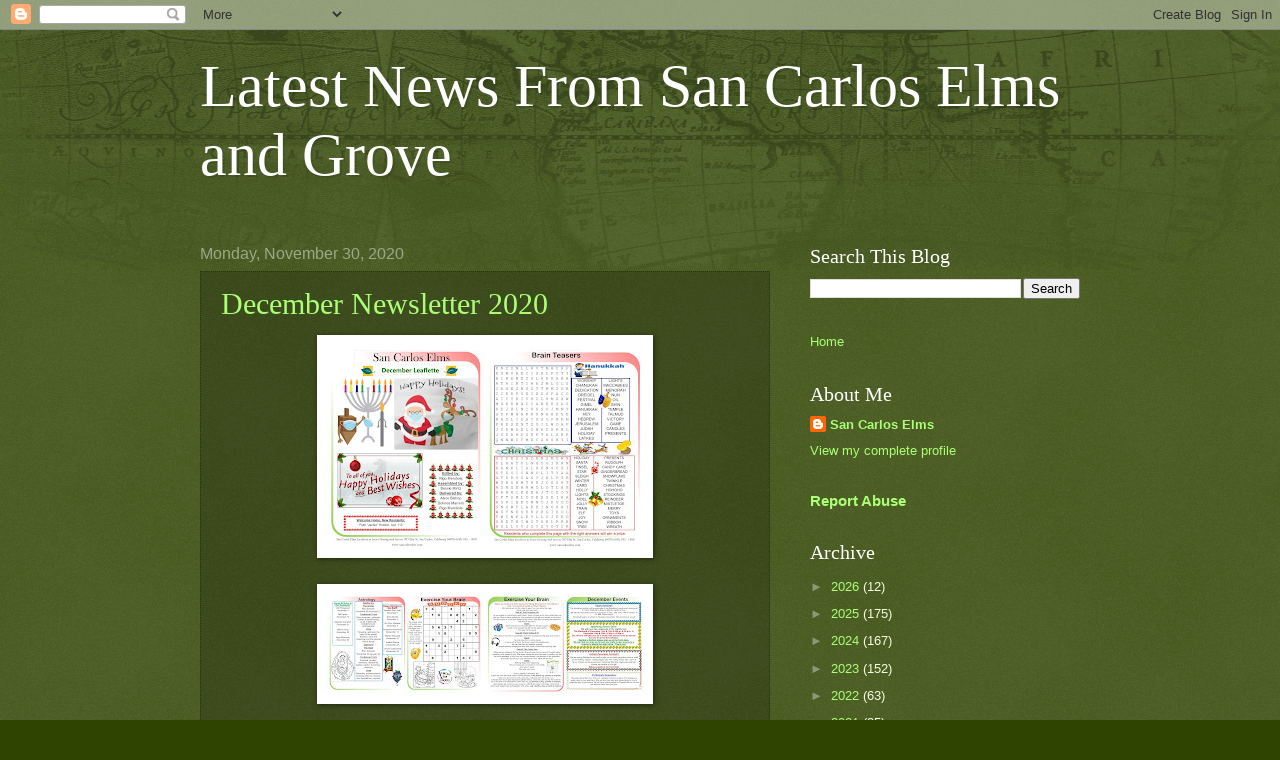

--- FILE ---
content_type: text/html; charset=UTF-8
request_url: https://sancarloselms.blogspot.com/2020/11/
body_size: 21396
content:
<!DOCTYPE html>
<html class='v2' dir='ltr' lang='en'>
<head>
<link href='https://www.blogger.com/static/v1/widgets/335934321-css_bundle_v2.css' rel='stylesheet' type='text/css'/>
<meta content='width=1100' name='viewport'/>
<meta content='text/html; charset=UTF-8' http-equiv='Content-Type'/>
<meta content='blogger' name='generator'/>
<link href='https://sancarloselms.blogspot.com/favicon.ico' rel='icon' type='image/x-icon'/>
<link href='http://sancarloselms.blogspot.com/2020/11/' rel='canonical'/>
<link rel="alternate" type="application/atom+xml" title="Latest News From San Carlos Elms and Grove - Atom" href="https://sancarloselms.blogspot.com/feeds/posts/default" />
<link rel="alternate" type="application/rss+xml" title="Latest News From San Carlos Elms and Grove - RSS" href="https://sancarloselms.blogspot.com/feeds/posts/default?alt=rss" />
<link rel="service.post" type="application/atom+xml" title="Latest News From San Carlos Elms and Grove - Atom" href="https://www.blogger.com/feeds/2558260808169696971/posts/default" />
<!--Can't find substitution for tag [blog.ieCssRetrofitLinks]-->
<meta content='http://sancarloselms.blogspot.com/2020/11/' property='og:url'/>
<meta content='Latest News From San Carlos Elms and Grove' property='og:title'/>
<meta content='' property='og:description'/>
<title>Latest News From San Carlos Elms and Grove: November 2020</title>
<style id='page-skin-1' type='text/css'><!--
/*
-----------------------------------------------
Blogger Template Style
Name:     Watermark
Designer: Blogger
URL:      www.blogger.com
----------------------------------------------- */
/* Use this with templates/1ktemplate-*.html */
/* Content
----------------------------------------------- */
body {
font: normal normal 14px Arial, Tahoma, Helvetica, FreeSans, sans-serif;
color: #eeffdd;
background: #2f4400 url(https://resources.blogblog.com/blogblog/data/1kt/watermark/body_background_navigator.png) repeat scroll top left;
}
html body .content-outer {
min-width: 0;
max-width: 100%;
width: 100%;
}
.content-outer {
font-size: 92%;
}
a:link {
text-decoration:none;
color: #aaff77;
}
a:visited {
text-decoration:none;
color: #ddff66;
}
a:hover {
text-decoration:underline;
color: #ddffcc;
}
.body-fauxcolumns .cap-top {
margin-top: 30px;
background: transparent url(https://resources.blogblog.com/blogblog/data/1kt/watermark/body_overlay_navigator.png) no-repeat scroll top center;
height: 256px;
}
.content-inner {
padding: 0;
}
/* Header
----------------------------------------------- */
.header-inner .Header .titlewrapper,
.header-inner .Header .descriptionwrapper {
padding-left: 20px;
padding-right: 20px;
}
.Header h1 {
font: normal normal 60px Georgia, Utopia, 'Palatino Linotype', Palatino, serif;
color: #ffffff;
text-shadow: 2px 2px rgba(0, 0, 0, .1);
}
.Header h1 a {
color: #ffffff;
}
.Header .description {
font-size: 140%;
color: rgba(0, 0, 0, 0);
}
/* Tabs
----------------------------------------------- */
.tabs-inner .section {
margin: 0 20px;
}
.tabs-inner .PageList, .tabs-inner .LinkList, .tabs-inner .Labels {
margin-left: -11px;
margin-right: -11px;
background-color: rgba(0, 0, 0, 0);
border-top: 0 solid #ffffff;
border-bottom: 0 solid #ffffff;
-moz-box-shadow: 0 0 0 rgba(0, 0, 0, .3);
-webkit-box-shadow: 0 0 0 rgba(0, 0, 0, .3);
-goog-ms-box-shadow: 0 0 0 rgba(0, 0, 0, .3);
box-shadow: 0 0 0 rgba(0, 0, 0, .3);
}
.tabs-inner .PageList .widget-content,
.tabs-inner .LinkList .widget-content,
.tabs-inner .Labels .widget-content {
margin: -3px -11px;
background: transparent none  no-repeat scroll right;
}
.tabs-inner .widget ul {
padding: 2px 25px;
max-height: 34px;
background: transparent none no-repeat scroll left;
}
.tabs-inner .widget li {
border: none;
}
.tabs-inner .widget li a {
display: inline-block;
padding: .25em 1em;
font: normal normal 20px Georgia, Utopia, 'Palatino Linotype', Palatino, serif;
color: #aaff77;
border-right: 1px solid #667755;
}
.tabs-inner .widget li:first-child a {
border-left: 1px solid #667755;
}
.tabs-inner .widget li.selected a, .tabs-inner .widget li a:hover {
color: #ffffff;
}
/* Headings
----------------------------------------------- */
h2 {
font: normal normal 20px Georgia, Utopia, 'Palatino Linotype', Palatino, serif;
color: #ffffff;
margin: 0 0 .5em;
}
h2.date-header {
font: normal normal 16px Arial, Tahoma, Helvetica, FreeSans, sans-serif;
color: #99aa88;
}
/* Main
----------------------------------------------- */
.main-inner .column-center-inner,
.main-inner .column-left-inner,
.main-inner .column-right-inner {
padding: 0 5px;
}
.main-outer {
margin-top: 0;
background: transparent none no-repeat scroll top left;
}
.main-inner {
padding-top: 30px;
}
.main-cap-top {
position: relative;
}
.main-cap-top .cap-right {
position: absolute;
height: 0;
width: 100%;
bottom: 0;
background: transparent none repeat-x scroll bottom center;
}
.main-cap-top .cap-left {
position: absolute;
height: 245px;
width: 280px;
right: 0;
bottom: 0;
background: transparent none no-repeat scroll bottom left;
}
/* Posts
----------------------------------------------- */
.post-outer {
padding: 15px 20px;
margin: 0 0 25px;
background: rgba(0, 0, 0, 0) url(https://resources.blogblog.com/blogblog/data/1kt/watermark/post_background_navigator.png) repeat scroll top left;
_background-image: none;
border: dotted 1px #223311;
-moz-box-shadow: 0 0 0 rgba(0, 0, 0, .1);
-webkit-box-shadow: 0 0 0 rgba(0, 0, 0, .1);
-goog-ms-box-shadow: 0 0 0 rgba(0, 0, 0, .1);
box-shadow: 0 0 0 rgba(0, 0, 0, .1);
}
h3.post-title {
font: normal normal 30px Georgia, Utopia, 'Palatino Linotype', Palatino, serif;
margin: 0;
}
.comments h4 {
font: normal normal 30px Georgia, Utopia, 'Palatino Linotype', Palatino, serif;
margin: 1em 0 0;
}
.post-body {
font-size: 105%;
line-height: 1.5;
position: relative;
}
.post-header {
margin: 0 0 1em;
color: #99aa88;
}
.post-footer {
margin: 10px 0 0;
padding: 10px 0 0;
color: #99aa88;
border-top: dashed 1px #889977;
}
#blog-pager {
font-size: 140%
}
#comments .comment-author {
padding-top: 1.5em;
border-top: dashed 1px #889977;
background-position: 0 1.5em;
}
#comments .comment-author:first-child {
padding-top: 0;
border-top: none;
}
.avatar-image-container {
margin: .2em 0 0;
}
/* Comments
----------------------------------------------- */
.comments .comments-content .icon.blog-author {
background-repeat: no-repeat;
background-image: url([data-uri]);
}
.comments .comments-content .loadmore a {
border-top: 1px solid #889977;
border-bottom: 1px solid #889977;
}
.comments .continue {
border-top: 2px solid #889977;
}
/* Widgets
----------------------------------------------- */
.widget ul, .widget #ArchiveList ul.flat {
padding: 0;
list-style: none;
}
.widget ul li, .widget #ArchiveList ul.flat li {
padding: .35em 0;
text-indent: 0;
border-top: dashed 1px #889977;
}
.widget ul li:first-child, .widget #ArchiveList ul.flat li:first-child {
border-top: none;
}
.widget .post-body ul {
list-style: disc;
}
.widget .post-body ul li {
border: none;
}
.widget .zippy {
color: #889977;
}
.post-body img, .post-body .tr-caption-container, .Profile img, .Image img,
.BlogList .item-thumbnail img {
padding: 5px;
background: #fff;
-moz-box-shadow: 1px 1px 5px rgba(0, 0, 0, .5);
-webkit-box-shadow: 1px 1px 5px rgba(0, 0, 0, .5);
-goog-ms-box-shadow: 1px 1px 5px rgba(0, 0, 0, .5);
box-shadow: 1px 1px 5px rgba(0, 0, 0, .5);
}
.post-body img, .post-body .tr-caption-container {
padding: 8px;
}
.post-body .tr-caption-container {
color: #333333;
}
.post-body .tr-caption-container img {
padding: 0;
background: transparent;
border: none;
-moz-box-shadow: 0 0 0 rgba(0, 0, 0, .1);
-webkit-box-shadow: 0 0 0 rgba(0, 0, 0, .1);
-goog-ms-box-shadow: 0 0 0 rgba(0, 0, 0, .1);
box-shadow: 0 0 0 rgba(0, 0, 0, .1);
}
/* Footer
----------------------------------------------- */
.footer-outer {
color:#eeffdd;
background: #111100 url(https://resources.blogblog.com/blogblog/data/1kt/watermark/body_background_navigator.png) repeat scroll top left;
}
.footer-outer a {
color: #aaff77;
}
.footer-outer a:visited {
color: #ddff66;
}
.footer-outer a:hover {
color: #ddffcc;
}
.footer-outer .widget h2 {
color: #ffffff;
}
/* Mobile
----------------------------------------------- */
body.mobile  {
background-size: 100% auto;
}
.mobile .body-fauxcolumn-outer {
background: transparent none repeat scroll top left;
}
html .mobile .mobile-date-outer {
border-bottom: none;
background: rgba(0, 0, 0, 0) url(https://resources.blogblog.com/blogblog/data/1kt/watermark/post_background_navigator.png) repeat scroll top left;
_background-image: none;
margin-bottom: 10px;
}
.mobile .main-inner .date-outer {
padding: 0;
}
.mobile .main-inner .date-header {
margin: 10px;
}
.mobile .main-cap-top {
z-index: -1;
}
.mobile .content-outer {
font-size: 100%;
}
.mobile .post-outer {
padding: 10px;
}
.mobile .main-cap-top .cap-left {
background: transparent none no-repeat scroll bottom left;
}
.mobile .body-fauxcolumns .cap-top {
margin: 0;
}
.mobile-link-button {
background: rgba(0, 0, 0, 0) url(https://resources.blogblog.com/blogblog/data/1kt/watermark/post_background_navigator.png) repeat scroll top left;
}
.mobile-link-button a:link, .mobile-link-button a:visited {
color: #aaff77;
}
.mobile-index-date .date-header {
color: #99aa88;
}
.mobile-index-contents {
color: #eeffdd;
}
.mobile .tabs-inner .section {
margin: 0;
}
.mobile .tabs-inner .PageList {
margin-left: 0;
margin-right: 0;
}
.mobile .tabs-inner .PageList .widget-content {
margin: 0;
color: #ffffff;
background: rgba(0, 0, 0, 0) url(https://resources.blogblog.com/blogblog/data/1kt/watermark/post_background_navigator.png) repeat scroll top left;
}
.mobile .tabs-inner .PageList .widget-content .pagelist-arrow {
border-left: 1px solid #667755;
}

--></style>
<style id='template-skin-1' type='text/css'><!--
body {
min-width: 920px;
}
.content-outer, .content-fauxcolumn-outer, .region-inner {
min-width: 920px;
max-width: 920px;
_width: 920px;
}
.main-inner .columns {
padding-left: 0;
padding-right: 310px;
}
.main-inner .fauxcolumn-center-outer {
left: 0;
right: 310px;
/* IE6 does not respect left and right together */
_width: expression(this.parentNode.offsetWidth -
parseInt("0") -
parseInt("310px") + 'px');
}
.main-inner .fauxcolumn-left-outer {
width: 0;
}
.main-inner .fauxcolumn-right-outer {
width: 310px;
}
.main-inner .column-left-outer {
width: 0;
right: 100%;
margin-left: -0;
}
.main-inner .column-right-outer {
width: 310px;
margin-right: -310px;
}
#layout {
min-width: 0;
}
#layout .content-outer {
min-width: 0;
width: 800px;
}
#layout .region-inner {
min-width: 0;
width: auto;
}
body#layout div.add_widget {
padding: 8px;
}
body#layout div.add_widget a {
margin-left: 32px;
}
--></style>
<link href='https://www.blogger.com/dyn-css/authorization.css?targetBlogID=2558260808169696971&amp;zx=ffae13fc-2578-49e4-9733-83e2d0c418ef' media='none' onload='if(media!=&#39;all&#39;)media=&#39;all&#39;' rel='stylesheet'/><noscript><link href='https://www.blogger.com/dyn-css/authorization.css?targetBlogID=2558260808169696971&amp;zx=ffae13fc-2578-49e4-9733-83e2d0c418ef' rel='stylesheet'/></noscript>
<meta name='google-adsense-platform-account' content='ca-host-pub-1556223355139109'/>
<meta name='google-adsense-platform-domain' content='blogspot.com'/>

</head>
<body class='loading variant-navigator'>
<div class='navbar section' id='navbar' name='Navbar'><div class='widget Navbar' data-version='1' id='Navbar1'><script type="text/javascript">
    function setAttributeOnload(object, attribute, val) {
      if(window.addEventListener) {
        window.addEventListener('load',
          function(){ object[attribute] = val; }, false);
      } else {
        window.attachEvent('onload', function(){ object[attribute] = val; });
      }
    }
  </script>
<div id="navbar-iframe-container"></div>
<script type="text/javascript" src="https://apis.google.com/js/platform.js"></script>
<script type="text/javascript">
      gapi.load("gapi.iframes:gapi.iframes.style.bubble", function() {
        if (gapi.iframes && gapi.iframes.getContext) {
          gapi.iframes.getContext().openChild({
              url: 'https://www.blogger.com/navbar/2558260808169696971?origin\x3dhttps://sancarloselms.blogspot.com',
              where: document.getElementById("navbar-iframe-container"),
              id: "navbar-iframe"
          });
        }
      });
    </script><script type="text/javascript">
(function() {
var script = document.createElement('script');
script.type = 'text/javascript';
script.src = '//pagead2.googlesyndication.com/pagead/js/google_top_exp.js';
var head = document.getElementsByTagName('head')[0];
if (head) {
head.appendChild(script);
}})();
</script>
</div></div>
<div class='body-fauxcolumns'>
<div class='fauxcolumn-outer body-fauxcolumn-outer'>
<div class='cap-top'>
<div class='cap-left'></div>
<div class='cap-right'></div>
</div>
<div class='fauxborder-left'>
<div class='fauxborder-right'></div>
<div class='fauxcolumn-inner'>
</div>
</div>
<div class='cap-bottom'>
<div class='cap-left'></div>
<div class='cap-right'></div>
</div>
</div>
</div>
<div class='content'>
<div class='content-fauxcolumns'>
<div class='fauxcolumn-outer content-fauxcolumn-outer'>
<div class='cap-top'>
<div class='cap-left'></div>
<div class='cap-right'></div>
</div>
<div class='fauxborder-left'>
<div class='fauxborder-right'></div>
<div class='fauxcolumn-inner'>
</div>
</div>
<div class='cap-bottom'>
<div class='cap-left'></div>
<div class='cap-right'></div>
</div>
</div>
</div>
<div class='content-outer'>
<div class='content-cap-top cap-top'>
<div class='cap-left'></div>
<div class='cap-right'></div>
</div>
<div class='fauxborder-left content-fauxborder-left'>
<div class='fauxborder-right content-fauxborder-right'></div>
<div class='content-inner'>
<header>
<div class='header-outer'>
<div class='header-cap-top cap-top'>
<div class='cap-left'></div>
<div class='cap-right'></div>
</div>
<div class='fauxborder-left header-fauxborder-left'>
<div class='fauxborder-right header-fauxborder-right'></div>
<div class='region-inner header-inner'>
<div class='header section' id='header' name='Header'><div class='widget Header' data-version='1' id='Header1'>
<div id='header-inner'>
<div class='titlewrapper'>
<h1 class='title'>
<a href='https://sancarloselms.blogspot.com/'>
Latest News From San Carlos Elms and Grove
</a>
</h1>
</div>
<div class='descriptionwrapper'>
<p class='description'><span>
</span></p>
</div>
</div>
</div></div>
</div>
</div>
<div class='header-cap-bottom cap-bottom'>
<div class='cap-left'></div>
<div class='cap-right'></div>
</div>
</div>
</header>
<div class='tabs-outer'>
<div class='tabs-cap-top cap-top'>
<div class='cap-left'></div>
<div class='cap-right'></div>
</div>
<div class='fauxborder-left tabs-fauxborder-left'>
<div class='fauxborder-right tabs-fauxborder-right'></div>
<div class='region-inner tabs-inner'>
<div class='tabs no-items section' id='crosscol' name='Cross-Column'></div>
<div class='tabs no-items section' id='crosscol-overflow' name='Cross-Column 2'></div>
</div>
</div>
<div class='tabs-cap-bottom cap-bottom'>
<div class='cap-left'></div>
<div class='cap-right'></div>
</div>
</div>
<div class='main-outer'>
<div class='main-cap-top cap-top'>
<div class='cap-left'></div>
<div class='cap-right'></div>
</div>
<div class='fauxborder-left main-fauxborder-left'>
<div class='fauxborder-right main-fauxborder-right'></div>
<div class='region-inner main-inner'>
<div class='columns fauxcolumns'>
<div class='fauxcolumn-outer fauxcolumn-center-outer'>
<div class='cap-top'>
<div class='cap-left'></div>
<div class='cap-right'></div>
</div>
<div class='fauxborder-left'>
<div class='fauxborder-right'></div>
<div class='fauxcolumn-inner'>
</div>
</div>
<div class='cap-bottom'>
<div class='cap-left'></div>
<div class='cap-right'></div>
</div>
</div>
<div class='fauxcolumn-outer fauxcolumn-left-outer'>
<div class='cap-top'>
<div class='cap-left'></div>
<div class='cap-right'></div>
</div>
<div class='fauxborder-left'>
<div class='fauxborder-right'></div>
<div class='fauxcolumn-inner'>
</div>
</div>
<div class='cap-bottom'>
<div class='cap-left'></div>
<div class='cap-right'></div>
</div>
</div>
<div class='fauxcolumn-outer fauxcolumn-right-outer'>
<div class='cap-top'>
<div class='cap-left'></div>
<div class='cap-right'></div>
</div>
<div class='fauxborder-left'>
<div class='fauxborder-right'></div>
<div class='fauxcolumn-inner'>
</div>
</div>
<div class='cap-bottom'>
<div class='cap-left'></div>
<div class='cap-right'></div>
</div>
</div>
<!-- corrects IE6 width calculation -->
<div class='columns-inner'>
<div class='column-center-outer'>
<div class='column-center-inner'>
<div class='main section' id='main' name='Main'><div class='widget Blog' data-version='1' id='Blog1'>
<div class='blog-posts hfeed'>

          <div class="date-outer">
        
<h2 class='date-header'><span>Monday, November 30, 2020</span></h2>

          <div class="date-posts">
        
<div class='post-outer'>
<div class='post hentry uncustomized-post-template' itemprop='blogPost' itemscope='itemscope' itemtype='http://schema.org/BlogPosting'>
<meta content='https://blogger.googleusercontent.com/img/b/R29vZ2xl/AVvXsEhF8JPBovSuxQrvBgf3vVKwKtZUl5V2Ori0jtI-sjzhEJLD_a7BkKNrJrRPUkpmIqFLuhRiUTb3UrvM-kKkCrP9jR9NFYKOfgjp5RtyezSMMfj0QrCWOZGyRohQOLh1o2Foz-GGicO9p4AU/s320/Dec.+%252720+C.jpg' itemprop='image_url'/>
<meta content='2558260808169696971' itemprop='blogId'/>
<meta content='4301763955851110572' itemprop='postId'/>
<a name='4301763955851110572'></a>
<h3 class='post-title entry-title' itemprop='name'>
<a href='https://sancarloselms.blogspot.com/2020/11/december-newsletter-2020_30.html'>December Newsletter 2020</a>
</h3>
<div class='post-header'>
<div class='post-header-line-1'></div>
</div>
<div class='post-body entry-content' id='post-body-4301763955851110572' itemprop='description articleBody'>
<p></p><div class="separator" style="clear: both; text-align: center;"><a href="https://blogger.googleusercontent.com/img/b/R29vZ2xl/AVvXsEhF8JPBovSuxQrvBgf3vVKwKtZUl5V2Ori0jtI-sjzhEJLD_a7BkKNrJrRPUkpmIqFLuhRiUTb3UrvM-kKkCrP9jR9NFYKOfgjp5RtyezSMMfj0QrCWOZGyRohQOLh1o2Foz-GGicO9p4AU/s2048/Dec.+%252720+C.jpg" imageanchor="1" style="margin-left: 1em; margin-right: 1em;"><img border="0" data-original-height="1325" data-original-width="2048" src="https://blogger.googleusercontent.com/img/b/R29vZ2xl/AVvXsEhF8JPBovSuxQrvBgf3vVKwKtZUl5V2Ori0jtI-sjzhEJLD_a7BkKNrJrRPUkpmIqFLuhRiUTb3UrvM-kKkCrP9jR9NFYKOfgjp5RtyezSMMfj0QrCWOZGyRohQOLh1o2Foz-GGicO9p4AU/s320/Dec.+%252720+C.jpg" width="320" /></a></div><br /><div class="separator" style="clear: both; text-align: center;"><a href="https://blogger.googleusercontent.com/img/b/R29vZ2xl/AVvXsEiegRUw8eATyA4BEQmiaWhlcZHw6BVADQ9uEQuDYbMYFSpa8goAmrAhyxOO-0GvXoELFRRzlpbXe5Rdd8wCL3GanpI2kVLbadcxAeLsNjftVoMonKZQShU7xOPkn5qaI6cc774AmVQf2IIb/s3118/Dec.+%252720+1%2526+2.jpg" imageanchor="1" style="margin-left: 1em; margin-right: 1em;"><img border="0" data-original-height="1009" data-original-width="3118" src="https://blogger.googleusercontent.com/img/b/R29vZ2xl/AVvXsEiegRUw8eATyA4BEQmiaWhlcZHw6BVADQ9uEQuDYbMYFSpa8goAmrAhyxOO-0GvXoELFRRzlpbXe5Rdd8wCL3GanpI2kVLbadcxAeLsNjftVoMonKZQShU7xOPkn5qaI6cc774AmVQf2IIb/s320/Dec.+%252720+1%2526+2.jpg" width="320" /></a><br /></div><p></p>
<div style='clear: both;'></div>
</div>
<div class='post-footer'>
<div class='post-footer-line post-footer-line-1'>
<span class='post-author vcard'>
</span>
<span class='post-timestamp'>
at
<meta content='http://sancarloselms.blogspot.com/2020/11/december-newsletter-2020_30.html' itemprop='url'/>
<a class='timestamp-link' href='https://sancarloselms.blogspot.com/2020/11/december-newsletter-2020_30.html' rel='bookmark' title='permanent link'><abbr class='published' itemprop='datePublished' title='2020-11-30T12:30:00-08:00'>November 30, 2020</abbr></a>
</span>
<span class='post-comment-link'>
<a class='comment-link' href='https://www.blogger.com/comment/fullpage/post/2558260808169696971/4301763955851110572' onclick=''>
No comments:
  </a>
</span>
<span class='post-icons'>
<span class='item-control blog-admin pid-102023895'>
<a href='https://www.blogger.com/post-edit.g?blogID=2558260808169696971&postID=4301763955851110572&from=pencil' title='Edit Post'>
<img alt='' class='icon-action' height='18' src='https://resources.blogblog.com/img/icon18_edit_allbkg.gif' width='18'/>
</a>
</span>
</span>
<div class='post-share-buttons goog-inline-block'>
<a class='goog-inline-block share-button sb-email' href='https://www.blogger.com/share-post.g?blogID=2558260808169696971&postID=4301763955851110572&target=email' target='_blank' title='Email This'><span class='share-button-link-text'>Email This</span></a><a class='goog-inline-block share-button sb-blog' href='https://www.blogger.com/share-post.g?blogID=2558260808169696971&postID=4301763955851110572&target=blog' onclick='window.open(this.href, "_blank", "height=270,width=475"); return false;' target='_blank' title='BlogThis!'><span class='share-button-link-text'>BlogThis!</span></a><a class='goog-inline-block share-button sb-twitter' href='https://www.blogger.com/share-post.g?blogID=2558260808169696971&postID=4301763955851110572&target=twitter' target='_blank' title='Share to X'><span class='share-button-link-text'>Share to X</span></a><a class='goog-inline-block share-button sb-facebook' href='https://www.blogger.com/share-post.g?blogID=2558260808169696971&postID=4301763955851110572&target=facebook' onclick='window.open(this.href, "_blank", "height=430,width=640"); return false;' target='_blank' title='Share to Facebook'><span class='share-button-link-text'>Share to Facebook</span></a><a class='goog-inline-block share-button sb-pinterest' href='https://www.blogger.com/share-post.g?blogID=2558260808169696971&postID=4301763955851110572&target=pinterest' target='_blank' title='Share to Pinterest'><span class='share-button-link-text'>Share to Pinterest</span></a>
</div>
</div>
<div class='post-footer-line post-footer-line-2'>
<span class='post-labels'>
</span>
</div>
<div class='post-footer-line post-footer-line-3'>
<span class='post-location'>
</span>
</div>
</div>
</div>
</div>

          </div></div>
        

          <div class="date-outer">
        
<h2 class='date-header'><span>Wednesday, November 11, 2020</span></h2>

          <div class="date-posts">
        
<div class='post-outer'>
<div class='post hentry uncustomized-post-template' itemprop='blogPost' itemscope='itemscope' itemtype='http://schema.org/BlogPosting'>
<meta content='https://blogger.googleusercontent.com/img/b/R29vZ2xl/AVvXsEgebJ4DAJYN68ZLrScyJpVGMuH-4CdaSqAkJJ_MYEPZGyonYF2TObUmoYvGcsnUmASgzBzxZ7U9Y3uG9-1MjmYRUI48X6PAfNipJBphOyyRLzSUXxMhTi4XuK15Qz3zqE1AwxaGGQxPKu7O/s320/IMG_3873.JPG' itemprop='image_url'/>
<meta content='2558260808169696971' itemprop='blogId'/>
<meta content='6342225404540843201' itemprop='postId'/>
<a name='6342225404540843201'></a>
<h3 class='post-title entry-title' itemprop='name'>
<a href='https://sancarloselms.blogspot.com/2020/11/veterans-day.html'>Veterans Day</a>
</h3>
<div class='post-header'>
<div class='post-header-line-1'></div>
</div>
<div class='post-body entry-content' id='post-body-6342225404540843201' itemprop='description articleBody'>
<p style="text-align: center;">&nbsp;San Carlos Elms would like to thank <a href="https://www.kindredhealthcare.com/our-services/hospice" target="_blank">Kindred Hospice</a>, <a href="https://www.troop321.com/" target="_blank">San Carlos Boy Scout Troop 321</a> and <a href="https://www.pac65.org/" target="_blank">San Carlos Pack 65</a> for making this a Veterans Day we will always remember.&nbsp;</p><p style="text-align: center;">Thank you also to the <a href="https://www.calegionaux.org/" target="_blank">American Legion Auxiliary</a> for donating poppies for us to have for our Residents. <br /></p><p style="text-align: center;">Due to social distancing we were creative this Veterans Day.<br /></p><p style="text-align: center;">Dawn from Kindred Hospice had a beautiful ceremony for our Residents yesterday. She brought each of our Residents whom served a certificate, a poem written by presenter from <a href="https://www.airforce.com/">Air Force</a> Veteran, Service Officer Honor Guard and <a href="https://calegion.org/" target="_blank">American Legion</a> Chaplin from Santa Clara Sunny Dosanjh and a pin to honor each service member.</p><p style="text-align: center;">Boy Scout Troop 321 and Pack 65 presented the colors this morning out in front of The Elms. We all said the Pledge of Allegiance, Luke played the National Anthem on his saxophone and Kyle played taps on his bugle. The Troop then retired their colors and waved at The Elms.</p><p style="text-align: center;">Please take the time to enjoy some moments caught on camera. <br /></p><p style="text-align: center;"></p><div class="separator" style="clear: both; text-align: center;"><a href="https://blogger.googleusercontent.com/img/b/R29vZ2xl/AVvXsEgebJ4DAJYN68ZLrScyJpVGMuH-4CdaSqAkJJ_MYEPZGyonYF2TObUmoYvGcsnUmASgzBzxZ7U9Y3uG9-1MjmYRUI48X6PAfNipJBphOyyRLzSUXxMhTi4XuK15Qz3zqE1AwxaGGQxPKu7O/s5184/IMG_3873.JPG" style="margin-left: 1em; margin-right: 1em;"><img border="0" data-original-height="5184" data-original-width="3888" height="320" src="https://blogger.googleusercontent.com/img/b/R29vZ2xl/AVvXsEgebJ4DAJYN68ZLrScyJpVGMuH-4CdaSqAkJJ_MYEPZGyonYF2TObUmoYvGcsnUmASgzBzxZ7U9Y3uG9-1MjmYRUI48X6PAfNipJBphOyyRLzSUXxMhTi4XuK15Qz3zqE1AwxaGGQxPKu7O/s320/IMG_3873.JPG" /></a></div><p></p><p style="text-align: center;"></p><p style="text-align: center;"></p><p style="text-align: center;"></p><p style="text-align: center;"></p><div class="separator" style="clear: both; text-align: center;"><iframe allowfullscreen="allowfullscreen" class="b-hbp-video b-uploaded" frameborder="0" height="266" id="BLOGGER-video-5aad562742374243-4889" mozallowfullscreen="mozallowfullscreen" src="https://www.blogger.com/video.g?token=AD6v5dwBx9BNlFtXN58ThZIUpLkm-xDoDJia5oX6meGn6D3x52vlUXlAINjYeGrMd5TaAQVWY0S36kLnOqX7hGD1V0F0hn0dAqarjXoN3ACXlgtKShDaI1bnufvvnWEEKUsUR9bCBgE" webkitallowfullscreen="webkitallowfullscreen" width="320"></iframe></div><br /><div class="separator" style="clear: both; text-align: center;"><a href="https://blogger.googleusercontent.com/img/b/R29vZ2xl/AVvXsEhgvmI05jP5A99IrFlDaUr9JvmmA7Wx0Rs-MQZGvhdk8hYOLnEXDSpnnvkMWX0kLo-Hhjq-uHXub75YCMttWIyNuEELyAaW8CHnG7M_aruBQBGlFnOoW8iTnGXPOrzr9s2Q9fePyxCUBAMn/s5184/IMG_3879.JPG" style="margin-left: 1em; margin-right: 1em;"><img border="0" data-original-height="3888" data-original-width="5184" src="https://blogger.googleusercontent.com/img/b/R29vZ2xl/AVvXsEhgvmI05jP5A99IrFlDaUr9JvmmA7Wx0Rs-MQZGvhdk8hYOLnEXDSpnnvkMWX0kLo-Hhjq-uHXub75YCMttWIyNuEELyAaW8CHnG7M_aruBQBGlFnOoW8iTnGXPOrzr9s2Q9fePyxCUBAMn/s320/IMG_3879.JPG" width="320" /></a></div>&nbsp;<div class="separator" style="clear: both; text-align: center;"><a href="https://blogger.googleusercontent.com/img/b/R29vZ2xl/AVvXsEh423IWv2o5ierrh5AT5phHsxInlFvx0GW7R6qFWWWZS9KMmnA1wd7Z2bbggA-QGo4hfBNG-4iaWUa7X9zUWjvk-6rq9xceyk4F7KcLXqvcPnV0aLC03Gzuztj3O-MFwzDVFXHpQIHY0e0J/s5184/IMG_3884.JPG" style="margin-left: 1em; margin-right: 1em;"><img border="0" data-original-height="5184" data-original-width="3888" height="320" src="https://blogger.googleusercontent.com/img/b/R29vZ2xl/AVvXsEh423IWv2o5ierrh5AT5phHsxInlFvx0GW7R6qFWWWZS9KMmnA1wd7Z2bbggA-QGo4hfBNG-4iaWUa7X9zUWjvk-6rq9xceyk4F7KcLXqvcPnV0aLC03Gzuztj3O-MFwzDVFXHpQIHY0e0J/s320/IMG_3884.JPG" /></a></div><p></p><p style="text-align: center;"></p><div class="separator" style="clear: both; text-align: center;"><iframe allowfullscreen="allowfullscreen" class="b-hbp-video b-uploaded" frameborder="0" height="266" id="BLOGGER-video-d1c21d0cb2eae9b5-16130" mozallowfullscreen="mozallowfullscreen" src="https://www.blogger.com/video.g?token=AD6v5dyJvvoGwNZHcsx8dIzrqdBiq0ccLaUqfbnq_AaLOLEojUEYDxK1M_vMEYy5h1Oyktd48pwnOqET9D-4Tc5hMyPHyiN1c7T7dV4KSwB_B74-tURE2keJIybV49hNLh6TtGGux6MO" webkitallowfullscreen="webkitallowfullscreen" width="320"></iframe></div><p style="text-align: center;"></p><div class="separator" style="clear: both; text-align: center;"><a href="https://blogger.googleusercontent.com/img/b/R29vZ2xl/AVvXsEgwrU9mayvtEePlWGWFXJUCoPdQQ5JLYmvs2AL8EpHpw2x3i_WMJy595oz3ieCUFeb1K1BOONwUZ85jZCegQyecma-WVXgh0oiSNqAmCGG9aVw5ULGJqMunXeqzs7Pzm3SGWbaNAN0Mjlsi/s5184/IMG_3890.JPG" style="margin-left: 1em; margin-right: 1em;"><img border="0" data-original-height="3888" data-original-width="5184" src="https://blogger.googleusercontent.com/img/b/R29vZ2xl/AVvXsEgwrU9mayvtEePlWGWFXJUCoPdQQ5JLYmvs2AL8EpHpw2x3i_WMJy595oz3ieCUFeb1K1BOONwUZ85jZCegQyecma-WVXgh0oiSNqAmCGG9aVw5ULGJqMunXeqzs7Pzm3SGWbaNAN0Mjlsi/s320/IMG_3890.JPG" width="320" /></a></div><div style="text-align: center;">Some families asked to be apart of the ceremony too.</div><div style="text-align: center;">&nbsp;</div><div class="separator" style="clear: both; text-align: center;"></div><div class="separator" style="clear: both; text-align: center;"></div><div class="separator" style="clear: both; text-align: center;"><a href="https://blogger.googleusercontent.com/img/b/R29vZ2xl/AVvXsEjWbZvceSsMC9PLZ5MCy3jBVLgHdp9-tIDMZfPpigbrBk50V3amD2ANQ2QkT_D6_useNd8zmoe4nK07JJmQVTcZPFJJQdRERFJ7bZy5WSVFzaylKeOYHJqL_WPYi7P2MYuSiY_6gCCTOrKi/s5184/IMG_3891.JPG" style="margin-left: 1em; margin-right: 1em;"><img border="0" data-original-height="5184" data-original-width="3888" height="320" src="https://blogger.googleusercontent.com/img/b/R29vZ2xl/AVvXsEjWbZvceSsMC9PLZ5MCy3jBVLgHdp9-tIDMZfPpigbrBk50V3amD2ANQ2QkT_D6_useNd8zmoe4nK07JJmQVTcZPFJJQdRERFJ7bZy5WSVFzaylKeOYHJqL_WPYi7P2MYuSiY_6gCCTOrKi/s320/IMG_3891.JPG" /></a></div><div style="text-align: center;">Activity Director, Kathleen signed to the song "I Am Proud to be an American"</div><p></p><p style="text-align: center;"></p><div class="separator" style="clear: both; text-align: center;"><a href="https://blogger.googleusercontent.com/img/b/R29vZ2xl/AVvXsEgPS97-gf7LpJbpf9XH4-zvQdD6hdEBHH_IDozlUV_zw98pUTUb3Tu_Z7zwd7vFOzq-tCc06jbkEhiHwPkB5KXxYACwsfbHmCgi4t2FGL4EL8B92EvcU5fzTGf5nfg0qMtLAJj7EUp-weXl/s5184/IMG_3867.JPG" style="margin-left: 1em; margin-right: 1em;"><img border="0" data-original-height="5184" data-original-width="3888" height="320" src="https://blogger.googleusercontent.com/img/b/R29vZ2xl/AVvXsEgPS97-gf7LpJbpf9XH4-zvQdD6hdEBHH_IDozlUV_zw98pUTUb3Tu_Z7zwd7vFOzq-tCc06jbkEhiHwPkB5KXxYACwsfbHmCgi4t2FGL4EL8B92EvcU5fzTGf5nfg0qMtLAJj7EUp-weXl/s320/IMG_3867.JPG" /></a></div><br /><div class="separator" style="clear: both; text-align: center;"><a href="https://blogger.googleusercontent.com/img/b/R29vZ2xl/AVvXsEjOkd_mfOAP5thZVJQPCTFeTBcCZiywNVbHn8xAl3tIgbMKoSthM-1Wsv7FJTvyvnCmXOQx0uyM6U8TqFbJilRgZ1FI8PZ8_8GswUbtNJ7EOxnw4Wmj5MtmTtfsHuEukApU26b7jvgEziyh/s5184/IMG_3868.JPG" style="margin-left: 1em; margin-right: 1em;"><img border="0" data-original-height="3888" data-original-width="5184" src="https://blogger.googleusercontent.com/img/b/R29vZ2xl/AVvXsEjOkd_mfOAP5thZVJQPCTFeTBcCZiywNVbHn8xAl3tIgbMKoSthM-1Wsv7FJTvyvnCmXOQx0uyM6U8TqFbJilRgZ1FI8PZ8_8GswUbtNJ7EOxnw4Wmj5MtmTtfsHuEukApU26b7jvgEziyh/s320/IMG_3868.JPG" width="320" /></a></div><p style="text-align: center;"></p><div class="separator" style="clear: both; text-align: center;"><a href="https://blogger.googleusercontent.com/img/b/R29vZ2xl/AVvXsEi1z_RIbr_124rwS6MaMxrzyGU1e8pijhHjnLZRXSroMhlNXA5A3LFvPHYC09TqAimDciflmqS3wV7XBQpJSxFBjEn8O7qmYm2vMvVP1mNKejySy4cehhWicdai2EVv_aLm5_rLSNDRKWom/s5184/IMG_3869.JPG" style="margin-left: 1em; margin-right: 1em;"><img border="0" data-original-height="3888" data-original-width="5184" src="https://blogger.googleusercontent.com/img/b/R29vZ2xl/AVvXsEi1z_RIbr_124rwS6MaMxrzyGU1e8pijhHjnLZRXSroMhlNXA5A3LFvPHYC09TqAimDciflmqS3wV7XBQpJSxFBjEn8O7qmYm2vMvVP1mNKejySy4cehhWicdai2EVv_aLm5_rLSNDRKWom/s320/IMG_3869.JPG" width="320" /></a></div><br /><div class="separator" style="clear: both; text-align: center;"><a href="https://blogger.googleusercontent.com/img/b/R29vZ2xl/AVvXsEjWTvgGoTaqHfam-ZQKQS9RKKtlMrADHq9ZDKCFvElqbsJkz48i0xPWfdaRyh-NqeCg7xpmyNvtneATHzE3o2xUlvHmWuHdR0UfokOIjKdcUlh1mkjP0NBlFCLJfxPNFlWrdgAFPWwrP3MC/s5184/IMG_3870.JPG" style="margin-left: 1em; margin-right: 1em;"><img border="0" data-original-height="3888" data-original-width="5184" src="https://blogger.googleusercontent.com/img/b/R29vZ2xl/AVvXsEjWTvgGoTaqHfam-ZQKQS9RKKtlMrADHq9ZDKCFvElqbsJkz48i0xPWfdaRyh-NqeCg7xpmyNvtneATHzE3o2xUlvHmWuHdR0UfokOIjKdcUlh1mkjP0NBlFCLJfxPNFlWrdgAFPWwrP3MC/s320/IMG_3870.JPG" width="320" /></a></div><br /><div class="separator" style="clear: both; text-align: center;"><a href="https://blogger.googleusercontent.com/img/b/R29vZ2xl/AVvXsEjEdeztaMRcWu51VZWoVzsTgVdE3cUzCbp2qqRiCDowgN4yj9aX8Sg9wpmQuKR7UDsjKdU5j32ohhBDxJbwxXCH_WCvJL5MUuQy61nmBHGXkk6GbUN3EEFur48IGEiS8m1LywvN8SdldeLV/s5184/IMG_3895.JPG" style="margin-left: 1em; margin-right: 1em;"><img border="0" data-original-height="5184" data-original-width="3888" height="320" src="https://blogger.googleusercontent.com/img/b/R29vZ2xl/AVvXsEjEdeztaMRcWu51VZWoVzsTgVdE3cUzCbp2qqRiCDowgN4yj9aX8Sg9wpmQuKR7UDsjKdU5j32ohhBDxJbwxXCH_WCvJL5MUuQy61nmBHGXkk6GbUN3EEFur48IGEiS8m1LywvN8SdldeLV/s320/IMG_3895.JPG" /></a></div><br /><div class="separator" style="clear: both; text-align: center;"><a href="https://blogger.googleusercontent.com/img/b/R29vZ2xl/AVvXsEjm-pNRdsvENwhgDKwq2lzi9ISPEOuTE4UGIerfC3pfPi01IKODYPGkAvUpfsNqZwS3JHknRSGHKMDCOlrlX-VfU5pKQ0QaCf0AbthMOUX5fIl7cnz9_M3mFTiM3cMcAkYpJH_CSeTte965/s5184/IMG_3901.JPG" style="margin-left: 1em; margin-right: 1em;"><img border="0" data-original-height="3888" data-original-width="5184" src="https://blogger.googleusercontent.com/img/b/R29vZ2xl/AVvXsEjm-pNRdsvENwhgDKwq2lzi9ISPEOuTE4UGIerfC3pfPi01IKODYPGkAvUpfsNqZwS3JHknRSGHKMDCOlrlX-VfU5pKQ0QaCf0AbthMOUX5fIl7cnz9_M3mFTiM3cMcAkYpJH_CSeTte965/s320/IMG_3901.JPG" width="320" /></a><br /></div><div class="separator" style="clear: both; text-align: center;"><br /></div><div class="separator" style="clear: both; text-align: center;"><a href="https://blogger.googleusercontent.com/img/b/R29vZ2xl/AVvXsEhO9AFUgBXVLbKOtwRyUjdCcuCJF8wYwHuNIU9Zk-YBTZjQqYuStlDkK8FnlviCemj-Nf0vhpjmTISZcwRX_kPxmWt1eIi9nkg0xYSxpy_2OZfEWHgY3kyrVdPUjvYBbVKAf8fXfPK3ZWeq/s5184/IMG_3905.JPG" imageanchor="1" style="margin-left: 1em; margin-right: 1em;"><img border="0" data-original-height="5184" data-original-width="3888" height="320" src="https://blogger.googleusercontent.com/img/b/R29vZ2xl/AVvXsEhO9AFUgBXVLbKOtwRyUjdCcuCJF8wYwHuNIU9Zk-YBTZjQqYuStlDkK8FnlviCemj-Nf0vhpjmTISZcwRX_kPxmWt1eIi9nkg0xYSxpy_2OZfEWHgY3kyrVdPUjvYBbVKAf8fXfPK3ZWeq/s320/IMG_3905.JPG" /></a></div><br /><div class="separator" style="clear: both; text-align: center;"><a href="https://blogger.googleusercontent.com/img/b/R29vZ2xl/AVvXsEg2BnAiiNUPPvoj51fPpF_VY1PlX6gxViERV691uxO0ct_WhibbmqYJ-I7hWfVGas3_vvubCxEbHhf49FwaR5mxYLLcwCvkP39wuX6K6ZE9R0E_AveUuchMju8UHjJaYvoWiZGj81VgKa7s/s5184/IMG_3910.JPG" imageanchor="1" style="margin-left: 1em; margin-right: 1em;"><img border="0" data-original-height="5184" data-original-width="3888" height="320" src="https://blogger.googleusercontent.com/img/b/R29vZ2xl/AVvXsEg2BnAiiNUPPvoj51fPpF_VY1PlX6gxViERV691uxO0ct_WhibbmqYJ-I7hWfVGas3_vvubCxEbHhf49FwaR5mxYLLcwCvkP39wuX6K6ZE9R0E_AveUuchMju8UHjJaYvoWiZGj81VgKa7s/s320/IMG_3910.JPG" /></a></div><div class="separator" style="clear: both; text-align: center;"></div><div style="text-align: center;">&nbsp;</div><div style="text-align: center;"><div class="separator" style="clear: both; text-align: center;"><a href="https://blogger.googleusercontent.com/img/b/R29vZ2xl/AVvXsEjb6dPYQ2F8SKkWgqiijd7tQl2hFUkFfbnuaipbfdlXSseUKWYXNlDiYw0kO1xNJ4D-3KZbOVXbK8jhfkpyqPis0pRCfWRL7PZH8KKHH5lOzvr9ZOdfpYM27va7-nIsC0dvHGdkSD1eNsV3/s5184/IMG_3908.JPG" imageanchor="1" style="margin-left: 1em; margin-right: 1em;"><img border="0" data-original-height="5184" data-original-width="3888" height="320" src="https://blogger.googleusercontent.com/img/b/R29vZ2xl/AVvXsEjb6dPYQ2F8SKkWgqiijd7tQl2hFUkFfbnuaipbfdlXSseUKWYXNlDiYw0kO1xNJ4D-3KZbOVXbK8jhfkpyqPis0pRCfWRL7PZH8KKHH5lOzvr9ZOdfpYM27va7-nIsC0dvHGdkSD1eNsV3/s320/IMG_3908.JPG" /></a> <br /></div></div><div style="text-align: center;">Terry at 100 years young receiving his Veterans pin for his service in the Navy.</div><p></p><p style="text-align: center;"></p><div class="separator" style="clear: both; text-align: center;"><div class="separator" style="clear: both; text-align: center;"><a href="https://blogger.googleusercontent.com/img/b/R29vZ2xl/AVvXsEj9u5TF6FicPr7OCwBRk86dH657S0P1n2KEW-CVeQ4YbC7KwlgswdSMImsM_vpRtyHmRiweaDx6kstpyFwTJRgA0e1um1cVaFMqwk3tqEiTQV8PgKiy2i1pgz5kC_JGCqIjA3ld7pCEmXNL/s2048/20201111_143637.jpg" style="margin-left: 1em; margin-right: 1em;"><img border="0" data-original-height="2048" data-original-width="1536" height="320" src="https://blogger.googleusercontent.com/img/b/R29vZ2xl/AVvXsEj9u5TF6FicPr7OCwBRk86dH657S0P1n2KEW-CVeQ4YbC7KwlgswdSMImsM_vpRtyHmRiweaDx6kstpyFwTJRgA0e1um1cVaFMqwk3tqEiTQV8PgKiy2i1pgz5kC_JGCqIjA3ld7pCEmXNL/s320/20201111_143637.jpg" /></a></div><br /><div class="separator" style="clear: both; text-align: center;"><a href="https://blogger.googleusercontent.com/img/b/R29vZ2xl/AVvXsEg-zNyNsivIKHu4_6sbSkq5PtQWixFyvwEuyYBe8n2Z2QispPJCF5181XzCREXyNDEaDl4dxv1psWtS7dRHYVbQ6hnyR4fyyxSokWxiQJLQUlrmEx-NHBNSkUlURYYQSxfgJFrf7VIF4rQa/s2048/20201111_143821.jpg" style="margin-left: 1em; margin-right: 1em;"><img border="0" data-original-height="2048" data-original-width="1097" height="320" src="https://blogger.googleusercontent.com/img/b/R29vZ2xl/AVvXsEg-zNyNsivIKHu4_6sbSkq5PtQWixFyvwEuyYBe8n2Z2QispPJCF5181XzCREXyNDEaDl4dxv1psWtS7dRHYVbQ6hnyR4fyyxSokWxiQJLQUlrmEx-NHBNSkUlURYYQSxfgJFrf7VIF4rQa/s320/20201111_143821.jpg" /></a></div><br /><div class="separator" style="clear: both; text-align: center;"><a href="https://blogger.googleusercontent.com/img/b/R29vZ2xl/AVvXsEhWM3D7ukYzmdR7V0tHW-o3EDZq8Arym88uo_6xQm-7PDMGJ4J_vsd_e5SWuu-TDjSf6UdyVnlRIY_d0sGlp-vJCdyPv_REFO05Wnbbx4uhr6WxON03D4Z2B0uRwa8dSKrIso8Dz1H7Kkw_/s2048/20201111_144011.jpg" style="margin-left: 1em; margin-right: 1em;"><img border="0" data-original-height="2048" data-original-width="1660" height="320" src="https://blogger.googleusercontent.com/img/b/R29vZ2xl/AVvXsEhWM3D7ukYzmdR7V0tHW-o3EDZq8Arym88uo_6xQm-7PDMGJ4J_vsd_e5SWuu-TDjSf6UdyVnlRIY_d0sGlp-vJCdyPv_REFO05Wnbbx4uhr6WxON03D4Z2B0uRwa8dSKrIso8Dz1H7Kkw_/s320/20201111_144011.jpg" /></a><div class="separator" style="clear: both; text-align: center;"></div><div class="separator" style="clear: both; text-align: center;"></div><div class="separator" style="clear: both; text-align: center;"></div><div class="separator" style="clear: both; text-align: center;"></div></div><div class="separator" style="clear: both; text-align: center;"><br /></div><div class="separator" style="clear: both; text-align: center;"><a href="https://blogger.googleusercontent.com/img/b/R29vZ2xl/AVvXsEjvAUM11THaUG45x0MxfNLuO-GEbRTu2AYaf1sW1_hP3qKJLKbKEGKdUkATk5QJCJ3_9bWYEAWvtkpQg6jEZp591ISGqzeKCOP1fq-UgzzVR0nsgY1lcOVibksu-6isepxe-NEmqPILF4xy/s2048/20201111_144410.jpg" style="margin-left: 1em; margin-right: 1em;"><img border="0" data-original-height="2048" data-original-width="1536" height="320" src="https://blogger.googleusercontent.com/img/b/R29vZ2xl/AVvXsEjvAUM11THaUG45x0MxfNLuO-GEbRTu2AYaf1sW1_hP3qKJLKbKEGKdUkATk5QJCJ3_9bWYEAWvtkpQg6jEZp591ISGqzeKCOP1fq-UgzzVR0nsgY1lcOVibksu-6isepxe-NEmqPILF4xy/s320/20201111_144410.jpg" /></a></div><br /><div class="separator" style="clear: both; text-align: center;"></div><div class="separator" style="clear: both; text-align: center;"></div><div class="separator" style="clear: both; text-align: center;"><div class="separator" style="clear: both; text-align: center;"><a href="https://blogger.googleusercontent.com/img/b/R29vZ2xl/AVvXsEhZZG8H-_P8Q7B63Ttu8-6vIyIOqOqPD6awn7beFf8m3vKUqF2wQ_zZLe7HMy3AMshOYfO34lfYGgwyvtSWcO-8_TdG_9TTkZrDOliZazXyERU2g7BjUmt6qg8vLXD4IIp03ggcXHHEdo6Y/s5184/IMG_3913.JPG" style="margin-left: 1em; margin-right: 1em;"><img border="0" data-original-height="3888" data-original-width="5184" src="https://blogger.googleusercontent.com/img/b/R29vZ2xl/AVvXsEhZZG8H-_P8Q7B63Ttu8-6vIyIOqOqPD6awn7beFf8m3vKUqF2wQ_zZLe7HMy3AMshOYfO34lfYGgwyvtSWcO-8_TdG_9TTkZrDOliZazXyERU2g7BjUmt6qg8vLXD4IIp03ggcXHHEdo6Y/s320/IMG_3913.JPG" width="320" /></a></div><br /><a href="https://blogger.googleusercontent.com/img/b/R29vZ2xl/AVvXsEiW2kPaZrmfhnIFRx8WK08VfdCekwsZT6dyRWj5s-EMg8lkIci8ImuiX3noRL5o8UnvC7V-bT-P_tF36OQ3Xt-49ysnmEGketqnm0oEZoAh2ytg9v7crz0WB_WEBRf2onl9XjhrLqxzU-8V/s5184/IMG_3917.JPG" style="margin-left: 1em; margin-right: 1em;"><img border="0" data-original-height="3888" data-original-width="5184" src="https://blogger.googleusercontent.com/img/b/R29vZ2xl/AVvXsEiW2kPaZrmfhnIFRx8WK08VfdCekwsZT6dyRWj5s-EMg8lkIci8ImuiX3noRL5o8UnvC7V-bT-P_tF36OQ3Xt-49ysnmEGketqnm0oEZoAh2ytg9v7crz0WB_WEBRf2onl9XjhrLqxzU-8V/s320/IMG_3917.JPG" width="320" /></a></div></div><p></p><div class="separator" style="clear: both; text-align: center;"><iframe allowfullscreen="allowfullscreen" class="b-hbp-video b-uploaded" frameborder="0" height="266" id="BLOGGER-video-1f0f6b1ab3631238-4828" mozallowfullscreen="mozallowfullscreen" src="https://www.blogger.com/video.g?token=AD6v5dxROPbe5xSs3DZc2GTMEWnI6lJscQuHekSPvp3F4e-867YFjaY1a62Oh-Pb5MJohw5tloh6T--Tpga41YWNvbi4euYA3M2xoXh0s5MQDWDWisnErZDSUrelioVNHt0CAAd9siI" webkitallowfullscreen="webkitallowfullscreen" width="320"></iframe></div><p style="text-align: center;"></p><div class="separator" style="clear: both; text-align: center;"><a href="https://blogger.googleusercontent.com/img/b/R29vZ2xl/AVvXsEjfuQ6_xIgnN4LDPfT9dxOuM9gSWgmjGjeQujuk_A_YUarF9A5WKVuHfUJgI0pJ4bpJD_Tc_PHCbn9xOZqqcIw8D7SVlEt7lgS5uG4E9dYnzxTVKbxMTpnND-D7EhWrtxpSgyOR2DT_D-dN/s5184/IMG_3920.JPG" style="margin-left: 1em; margin-right: 1em;"><img border="0" data-original-height="3888" data-original-width="5184" src="https://blogger.googleusercontent.com/img/b/R29vZ2xl/AVvXsEjfuQ6_xIgnN4LDPfT9dxOuM9gSWgmjGjeQujuk_A_YUarF9A5WKVuHfUJgI0pJ4bpJD_Tc_PHCbn9xOZqqcIw8D7SVlEt7lgS5uG4E9dYnzxTVKbxMTpnND-D7EhWrtxpSgyOR2DT_D-dN/s320/IMG_3920.JPG" width="320" /></a></div><p></p><div class="separator" style="clear: both; text-align: center;"><iframe allowfullscreen="allowfullscreen" class="b-hbp-video b-uploaded" frameborder="0" height="266" id="BLOGGER-video-e5d165a20a03da04-16205" mozallowfullscreen="mozallowfullscreen" src="https://www.blogger.com/video.g?token=AD6v5dx0ozfeVtLujRu4FhmahPmtcWDmBbkUmwa3Ok8xcnEAtv_gP-OH9LRye5h_liau2T8iYe9FhWMOQHfa55318ALTJLI4RK90tiP54mahnVKt5KqroUnJ_NUa5b4R275XjFqKsUlr" webkitallowfullscreen="webkitallowfullscreen" width="320"></iframe></div><br /><div class="separator" style="clear: both; text-align: center;"><a href="https://blogger.googleusercontent.com/img/b/R29vZ2xl/AVvXsEi0fBqBfjRC8FC5k6TWtlfWOnGf-mzO4sIzbRjihrwJ5FAI6kOA0vqBoI3cuTPgsR5nw8-srSrdpGYc511YxJ2YtggRKOQKF9zmPXidVx-7qAx3fwF6ximZRcrK7rXA_mO5mmlbogvdn-2K/s5184/IMG_3928.JPG" style="margin-left: 1em; margin-right: 1em;"><img border="0" data-original-height="3888" data-original-width="5184" src="https://blogger.googleusercontent.com/img/b/R29vZ2xl/AVvXsEi0fBqBfjRC8FC5k6TWtlfWOnGf-mzO4sIzbRjihrwJ5FAI6kOA0vqBoI3cuTPgsR5nw8-srSrdpGYc511YxJ2YtggRKOQKF9zmPXidVx-7qAx3fwF6ximZRcrK7rXA_mO5mmlbogvdn-2K/s320/IMG_3928.JPG" width="320" /></a></div><br /><div class="separator" style="clear: both; text-align: center;"></div><div class="separator" style="clear: both; text-align: center;"></div><div class="separator" style="clear: both; text-align: center;"></div><div class="separator" style="clear: both; text-align: center;"></div><div class="separator" style="clear: both; text-align: center;"></div><div class="separator" style="clear: both; text-align: center;"></div><div class="separator" style="clear: both; text-align: center;"><a href="https://blogger.googleusercontent.com/img/b/R29vZ2xl/AVvXsEjEMB6Sj6Mk-jopVhbRh7kFtpquWN5Ep5HWZusFzPmmNbAmC_rEojsfmbaRQPSjqWvcg8FbN0p8kU0uv_wdSEh5FFlTI41UxfBgwJIYZq5angeVVw1vwg1NHtUZfH7K8aMMumaNi5HgCINq/s5184/IMG_3929.JPG" style="margin-left: 1em; margin-right: 1em;"><img border="0" data-original-height="3888" data-original-width="5184" src="https://blogger.googleusercontent.com/img/b/R29vZ2xl/AVvXsEjEMB6Sj6Mk-jopVhbRh7kFtpquWN5Ep5HWZusFzPmmNbAmC_rEojsfmbaRQPSjqWvcg8FbN0p8kU0uv_wdSEh5FFlTI41UxfBgwJIYZq5angeVVw1vwg1NHtUZfH7K8aMMumaNi5HgCINq/s320/IMG_3929.JPG" width="320" /></a><div class="separator" style="clear: both; text-align: center;"></div><div class="separator" style="clear: both; text-align: center;"></div><div class="separator" style="clear: both; text-align: center;"></div><div class="separator" style="clear: both; text-align: center;"></div><div class="separator" style="clear: both; text-align: center;"></div>Thank you to everyone who made this day special during such difficult times.</div><p></p><p style="text-align: center;"></p><div class="separator" style="clear: both; text-align: center;">Happy Veterans Day! </div><p></p>
<div style='clear: both;'></div>
</div>
<div class='post-footer'>
<div class='post-footer-line post-footer-line-1'>
<span class='post-author vcard'>
</span>
<span class='post-timestamp'>
at
<meta content='http://sancarloselms.blogspot.com/2020/11/veterans-day.html' itemprop='url'/>
<a class='timestamp-link' href='https://sancarloselms.blogspot.com/2020/11/veterans-day.html' rel='bookmark' title='permanent link'><abbr class='published' itemprop='datePublished' title='2020-11-11T17:03:00-08:00'>November 11, 2020</abbr></a>
</span>
<span class='post-comment-link'>
<a class='comment-link' href='https://www.blogger.com/comment/fullpage/post/2558260808169696971/6342225404540843201' onclick=''>
No comments:
  </a>
</span>
<span class='post-icons'>
<span class='item-control blog-admin pid-102023895'>
<a href='https://www.blogger.com/post-edit.g?blogID=2558260808169696971&postID=6342225404540843201&from=pencil' title='Edit Post'>
<img alt='' class='icon-action' height='18' src='https://resources.blogblog.com/img/icon18_edit_allbkg.gif' width='18'/>
</a>
</span>
</span>
<div class='post-share-buttons goog-inline-block'>
<a class='goog-inline-block share-button sb-email' href='https://www.blogger.com/share-post.g?blogID=2558260808169696971&postID=6342225404540843201&target=email' target='_blank' title='Email This'><span class='share-button-link-text'>Email This</span></a><a class='goog-inline-block share-button sb-blog' href='https://www.blogger.com/share-post.g?blogID=2558260808169696971&postID=6342225404540843201&target=blog' onclick='window.open(this.href, "_blank", "height=270,width=475"); return false;' target='_blank' title='BlogThis!'><span class='share-button-link-text'>BlogThis!</span></a><a class='goog-inline-block share-button sb-twitter' href='https://www.blogger.com/share-post.g?blogID=2558260808169696971&postID=6342225404540843201&target=twitter' target='_blank' title='Share to X'><span class='share-button-link-text'>Share to X</span></a><a class='goog-inline-block share-button sb-facebook' href='https://www.blogger.com/share-post.g?blogID=2558260808169696971&postID=6342225404540843201&target=facebook' onclick='window.open(this.href, "_blank", "height=430,width=640"); return false;' target='_blank' title='Share to Facebook'><span class='share-button-link-text'>Share to Facebook</span></a><a class='goog-inline-block share-button sb-pinterest' href='https://www.blogger.com/share-post.g?blogID=2558260808169696971&postID=6342225404540843201&target=pinterest' target='_blank' title='Share to Pinterest'><span class='share-button-link-text'>Share to Pinterest</span></a>
</div>
</div>
<div class='post-footer-line post-footer-line-2'>
<span class='post-labels'>
</span>
</div>
<div class='post-footer-line post-footer-line-3'>
<span class='post-location'>
</span>
</div>
</div>
</div>
</div>

          </div></div>
        

          <div class="date-outer">
        
<h2 class='date-header'><span>Sunday, November 8, 2020</span></h2>

          <div class="date-posts">
        
<div class='post-outer'>
<div class='post hentry uncustomized-post-template' itemprop='blogPost' itemscope='itemscope' itemtype='http://schema.org/BlogPosting'>
<meta content='https://blogger.googleusercontent.com/img/b/R29vZ2xl/AVvXsEjwJGGV1aO7VgUpjVIebowK9CFbgvUvtwWOd8gp4oJBThwonmjpDwya-RAS05MV_IXI6w75BfCEy9K-d0-unmLPsBcjxvxWVW2_-Oat4PfqIYS3nVRDhyphenhyphendsk0Ta0sgb5TbixlEVr-iG3zs9/s320/20201107_130432.jpg' itemprop='image_url'/>
<meta content='2558260808169696971' itemprop='blogId'/>
<meta content='6212396028666822646' itemprop='postId'/>
<a name='6212396028666822646'></a>
<h3 class='post-title entry-title' itemprop='name'>
<a href='https://sancarloselms.blogspot.com/2020/11/thank-you-volunteer-pen-pals.html'>Thank You Volunteer Pen Pals</a>
</h3>
<div class='post-header'>
<div class='post-header-line-1'></div>
</div>
<div class='post-body entry-content' id='post-body-6212396028666822646' itemprop='description articleBody'>
<p style="text-align: center;">&nbsp;Our Residents have been enjoying your many letters sent to them during this time. We miss seeing our volunteers, but we love hearing what they are doing.&nbsp;</p><p style="text-align: center;">Thank you to <a href="https://www.onelifecounselingcenter.com/" target="_blank">One Life Counseling</a>, <a href="https://ymsl.org/" target="_blank">Young Men's Service League</a>, <a href="https://www.arborbayschool.org/" target="_blank">Arbor Bay School</a>, <a href="https://www.stcharlesparish.org/" target="_blank">St. Charles School</a> and <a href="https://www.health4theworld.org/" target="_blank">Letters of Hope</a> for taking the time to spread some words of encouragement and hope to all of our Residents.</p><p style="text-align: center;">&nbsp;We all look forward to the next round of letters. Some of our residents are having fun writing back to our wonderful volunteers.&nbsp; <br /></p><div class="separator" style="clear: both; text-align: center;"><a href="https://blogger.googleusercontent.com/img/b/R29vZ2xl/AVvXsEjwJGGV1aO7VgUpjVIebowK9CFbgvUvtwWOd8gp4oJBThwonmjpDwya-RAS05MV_IXI6w75BfCEy9K-d0-unmLPsBcjxvxWVW2_-Oat4PfqIYS3nVRDhyphenhyphendsk0Ta0sgb5TbixlEVr-iG3zs9/s2048/20201107_130432.jpg" style="margin-left: 1em; margin-right: 1em;"><img border="0" data-original-height="2048" data-original-width="1536" height="320" src="https://blogger.googleusercontent.com/img/b/R29vZ2xl/AVvXsEjwJGGV1aO7VgUpjVIebowK9CFbgvUvtwWOd8gp4oJBThwonmjpDwya-RAS05MV_IXI6w75BfCEy9K-d0-unmLPsBcjxvxWVW2_-Oat4PfqIYS3nVRDhyphenhyphendsk0Ta0sgb5TbixlEVr-iG3zs9/s320/20201107_130432.jpg" /></a></div><br /><div class="separator" style="clear: both; text-align: center;"><a href="https://blogger.googleusercontent.com/img/b/R29vZ2xl/AVvXsEgvpxt8CSMs7dYZ_BeRBiHdYCRbeol2lO0Sx2ROdUlnuxrMA01haqFf5oKf_HVbJ0FKFR4_hBaZ3PS5Ul2nvBZ2CRBG_e8RdcmPEK7QzTeI4vfH3PbdKMLAtR-H6mDWBcU7Xgq0VkwGAvKu/s2048/20201107_130006.jpg" style="margin-left: 1em; margin-right: 1em;"><img border="0" data-original-height="2048" data-original-width="1536" height="320" src="https://blogger.googleusercontent.com/img/b/R29vZ2xl/AVvXsEgvpxt8CSMs7dYZ_BeRBiHdYCRbeol2lO0Sx2ROdUlnuxrMA01haqFf5oKf_HVbJ0FKFR4_hBaZ3PS5Ul2nvBZ2CRBG_e8RdcmPEK7QzTeI4vfH3PbdKMLAtR-H6mDWBcU7Xgq0VkwGAvKu/s320/20201107_130006.jpg" /></a></div><br /><div class="separator" style="clear: both; text-align: center;"><a href="https://blogger.googleusercontent.com/img/b/R29vZ2xl/AVvXsEgjlyBc4kR3Uyt9oHI2snBprKtcy8tXNZKJVbs_Q7JLqiVaM_-OcPcFG3y9JDDw3AAU7W5Z97gneCWE3A0E7TwYrVmnFdYFViLlOplFSz7AN_4z8VZrJWJdRc9ONnElNHKb7A23CK8Ppqn-/s2048/20201107_130249.jpg" style="margin-left: 1em; margin-right: 1em;"><img border="0" data-original-height="2048" data-original-width="1536" height="320" src="https://blogger.googleusercontent.com/img/b/R29vZ2xl/AVvXsEgjlyBc4kR3Uyt9oHI2snBprKtcy8tXNZKJVbs_Q7JLqiVaM_-OcPcFG3y9JDDw3AAU7W5Z97gneCWE3A0E7TwYrVmnFdYFViLlOplFSz7AN_4z8VZrJWJdRc9ONnElNHKb7A23CK8Ppqn-/s320/20201107_130249.jpg" /></a></div><br /><div class="separator" style="clear: both; text-align: center;"><a href="https://blogger.googleusercontent.com/img/b/R29vZ2xl/AVvXsEhYf9zAs_9x58N_PNcdhUgnppupy7NhOeOlYTNiqGqId2ocrYKo0oEnv0hjlLH6lrgpLp7m4cImE64ZoxIKyRnZUegrHkcTJ5PIMMp9uGOsuzjYMNHrkfPAodHeZYOLMV8HQ38JSPPR0_GG/s2048/20201107_125828.jpg" style="margin-left: 1em; margin-right: 1em;"><img border="0" data-original-height="2048" data-original-width="1536" height="320" src="https://blogger.googleusercontent.com/img/b/R29vZ2xl/AVvXsEhYf9zAs_9x58N_PNcdhUgnppupy7NhOeOlYTNiqGqId2ocrYKo0oEnv0hjlLH6lrgpLp7m4cImE64ZoxIKyRnZUegrHkcTJ5PIMMp9uGOsuzjYMNHrkfPAodHeZYOLMV8HQ38JSPPR0_GG/s320/20201107_125828.jpg" /></a></div><br /><div class="separator" style="clear: both; text-align: center;"><a href="https://blogger.googleusercontent.com/img/b/R29vZ2xl/AVvXsEhmZ8Tk00Vq1u5njFmFZwj8w6hnn3Q7ORskWsPWyfyTA62J9l7F4FM4A2pLhLSFozdQnyQd-SNep7j38sL8ITT9A_dDosgaD6GvHeG55UnDJdzGT9vYMQ2q0ovdCFlVQFj_dpOBa5en8fs_/s2048/20201107_130750.jpg" style="margin-left: 1em; margin-right: 1em;"><img border="0" data-original-height="2048" data-original-width="1536" height="320" src="https://blogger.googleusercontent.com/img/b/R29vZ2xl/AVvXsEhmZ8Tk00Vq1u5njFmFZwj8w6hnn3Q7ORskWsPWyfyTA62J9l7F4FM4A2pLhLSFozdQnyQd-SNep7j38sL8ITT9A_dDosgaD6GvHeG55UnDJdzGT9vYMQ2q0ovdCFlVQFj_dpOBa5en8fs_/s320/20201107_130750.jpg" /></a></div><br /><div class="separator" style="clear: both; text-align: center;"><a href="https://blogger.googleusercontent.com/img/b/R29vZ2xl/AVvXsEgZr3rpl0b4mX1vm_miohaMKxC9eeEwtbKKk7MCMNWweHGEJP7miDphaGpRyQWRrsLdSDss7AEAmmoWE4o22FkOiK2uUagP9yHLcib3vZ1rs-hnQtDstft9jBwtxTfkYO5Gl2AYVACkP50E/s2048/20201107_131738.jpg" style="margin-left: 1em; margin-right: 1em;"><img border="0" data-original-height="2048" data-original-width="1536" height="320" src="https://blogger.googleusercontent.com/img/b/R29vZ2xl/AVvXsEgZr3rpl0b4mX1vm_miohaMKxC9eeEwtbKKk7MCMNWweHGEJP7miDphaGpRyQWRrsLdSDss7AEAmmoWE4o22FkOiK2uUagP9yHLcib3vZ1rs-hnQtDstft9jBwtxTfkYO5Gl2AYVACkP50E/s320/20201107_131738.jpg" /></a></div><br /><div class="separator" style="clear: both; text-align: center;"><a href="https://blogger.googleusercontent.com/img/b/R29vZ2xl/AVvXsEjWY9aHRfnDWuofeCrdjORz0DbE2ruFYPH-l9XT5ShLS9fFvY_u9sSK5pl8JoxlZGHrHzncyehvyPBClYGRDCEBkpOv7R88m_Qz-jd6s-97NN61KZKTJ3IMwPt03jV2Gq1vFZMSPoCFT15H/s2048/20201107_132728.jpg" style="margin-left: 1em; margin-right: 1em;"><img border="0" data-original-height="2048" data-original-width="1536" height="320" src="https://blogger.googleusercontent.com/img/b/R29vZ2xl/AVvXsEjWY9aHRfnDWuofeCrdjORz0DbE2ruFYPH-l9XT5ShLS9fFvY_u9sSK5pl8JoxlZGHrHzncyehvyPBClYGRDCEBkpOv7R88m_Qz-jd6s-97NN61KZKTJ3IMwPt03jV2Gq1vFZMSPoCFT15H/s320/20201107_132728.jpg" /></a></div><br /><div class="separator" style="clear: both; text-align: center;"><a href="https://blogger.googleusercontent.com/img/b/R29vZ2xl/AVvXsEiZOIZ6ye8u7Z1ukkTpALunsi8uWNbAa9KOK4HnUDize2sDW3mXGKAjOzxjQbdqviAKggB4sRL0yuo_JQrhykC-kXheqHwc8T2vmlE0i-fpb0NxAnioNEJxOxByFVaEasN_2N5kguUGpbI1/s2048/20201107_132849.jpg" style="margin-left: 1em; margin-right: 1em;"><img border="0" data-original-height="2048" data-original-width="1536" height="320" src="https://blogger.googleusercontent.com/img/b/R29vZ2xl/AVvXsEiZOIZ6ye8u7Z1ukkTpALunsi8uWNbAa9KOK4HnUDize2sDW3mXGKAjOzxjQbdqviAKggB4sRL0yuo_JQrhykC-kXheqHwc8T2vmlE0i-fpb0NxAnioNEJxOxByFVaEasN_2N5kguUGpbI1/s320/20201107_132849.jpg" /></a></div><br /><div class="separator" style="clear: both; text-align: center;"><a href="https://blogger.googleusercontent.com/img/b/R29vZ2xl/AVvXsEhQDqeAsBXoqndm8QqG_cMk9EjlZbVk8nPmql3mOb3QGvNDAErBSrRKHavLQYgLzu_CdpzFieRK4q8opbT1kytou8Kbb-yJ9a-nyGtw7Kqz1WjIz4KKZ01-35_YgHSn7fn92mgblDu4LERK/s2048/20201107_132801.jpg" style="margin-left: 1em; margin-right: 1em;"><img border="0" data-original-height="2048" data-original-width="1536" height="320" src="https://blogger.googleusercontent.com/img/b/R29vZ2xl/AVvXsEhQDqeAsBXoqndm8QqG_cMk9EjlZbVk8nPmql3mOb3QGvNDAErBSrRKHavLQYgLzu_CdpzFieRK4q8opbT1kytou8Kbb-yJ9a-nyGtw7Kqz1WjIz4KKZ01-35_YgHSn7fn92mgblDu4LERK/s320/20201107_132801.jpg" /></a></div><br /><div class="separator" style="clear: both; text-align: center;"><a href="https://blogger.googleusercontent.com/img/b/R29vZ2xl/AVvXsEjw9k8PbcqvhuQEHl4nPxcIUmKLZBFRe52V_fOGmsb-xTftfifM0zFUXE_ZDDVth5yzCHfkMW1t5fnQryCLBdw2XJZxiS7yDzcaNSE2VpLqIGYkS0O1Rl5hbtlceuSTvVsuz33ecV_MWjaB/s2048/20201107_133023.jpg" style="margin-left: 1em; margin-right: 1em;"><img border="0" data-original-height="2048" data-original-width="1536" height="320" src="https://blogger.googleusercontent.com/img/b/R29vZ2xl/AVvXsEjw9k8PbcqvhuQEHl4nPxcIUmKLZBFRe52V_fOGmsb-xTftfifM0zFUXE_ZDDVth5yzCHfkMW1t5fnQryCLBdw2XJZxiS7yDzcaNSE2VpLqIGYkS0O1Rl5hbtlceuSTvVsuz33ecV_MWjaB/s320/20201107_133023.jpg" /></a></div><br /><div class="separator" style="clear: both; text-align: center;"><a href="https://blogger.googleusercontent.com/img/b/R29vZ2xl/AVvXsEiUMKuGwHIRk65d6CICqRfceWNH6J1imTHWv3thAnQrKZUsox6aY-l_vX5lCtwsS3BDK-sNB82S1LHs_fpyBwbEkUA-STkSMOIIpb_ZuGL0sdEufoeYBfOKC2kUlaxXO1GVS56PkOCSFDMw/s2048/20201107_133311.jpg" style="margin-left: 1em; margin-right: 1em;"><img border="0" data-original-height="2048" data-original-width="1536" height="320" src="https://blogger.googleusercontent.com/img/b/R29vZ2xl/AVvXsEiUMKuGwHIRk65d6CICqRfceWNH6J1imTHWv3thAnQrKZUsox6aY-l_vX5lCtwsS3BDK-sNB82S1LHs_fpyBwbEkUA-STkSMOIIpb_ZuGL0sdEufoeYBfOKC2kUlaxXO1GVS56PkOCSFDMw/s320/20201107_133311.jpg" /></a></div><br /><div class="separator" style="clear: both; text-align: center;"><a href="https://blogger.googleusercontent.com/img/b/R29vZ2xl/AVvXsEiAYx4IpphfJ43luJsy3g-0k_bDEGj-WhTaEQCUUxotSbnMfBcTs5Iw-OepkVxhO6g50D-ZJStbEurL71O-J2Ra5LhncCjhz332db84nZFtzCsz4uqvP7MJcqzjeqbyrn1eWVPLWo8-JDFg/s2048/20201107_134301.jpg" style="margin-left: 1em; margin-right: 1em;"><img border="0" data-original-height="2048" data-original-width="1536" height="320" src="https://blogger.googleusercontent.com/img/b/R29vZ2xl/AVvXsEiAYx4IpphfJ43luJsy3g-0k_bDEGj-WhTaEQCUUxotSbnMfBcTs5Iw-OepkVxhO6g50D-ZJStbEurL71O-J2Ra5LhncCjhz332db84nZFtzCsz4uqvP7MJcqzjeqbyrn1eWVPLWo8-JDFg/s320/20201107_134301.jpg" /></a></div><br /><div class="separator" style="clear: both; text-align: center;"><a href="https://blogger.googleusercontent.com/img/b/R29vZ2xl/AVvXsEhqN-1QZGJFZir5hCl-3b4snB1eSvxnbU55lSyNYy-5LLZ818FwMVl0ArbxLh5Zsb-Zr_yPMMH2-0WqAQL8K7TU4gyFNqliFEgMdKTV2vji5qX_YGkO2ydMhaAV8FRtWajEjgS0Fa0XGHiR/s2048/20201107_134335.jpg" style="margin-left: 1em; margin-right: 1em;"><img border="0" data-original-height="2048" data-original-width="1536" height="320" src="https://blogger.googleusercontent.com/img/b/R29vZ2xl/AVvXsEhqN-1QZGJFZir5hCl-3b4snB1eSvxnbU55lSyNYy-5LLZ818FwMVl0ArbxLh5Zsb-Zr_yPMMH2-0WqAQL8K7TU4gyFNqliFEgMdKTV2vji5qX_YGkO2ydMhaAV8FRtWajEjgS0Fa0XGHiR/s320/20201107_134335.jpg" /></a></div><br /><div class="separator" style="clear: both; text-align: center;"><a href="https://blogger.googleusercontent.com/img/b/R29vZ2xl/AVvXsEh1fu2AJrTaZYeERAL4LfDxFQhI8RfgR5L9pN21CXPy0h9lBhHExupnH9uTB8Bb8MvTz4DnzXY-ctS6olfIewH1an55vzElDvztwpB1loj1LLt_ueAWLIvLUfw9l_HU5TdlSx2cR80W8t7C/s2048/Apt.+210.jpg" style="margin-left: 1em; margin-right: 1em;"><img border="0" data-original-height="2048" data-original-width="1266" height="320" src="https://blogger.googleusercontent.com/img/b/R29vZ2xl/AVvXsEh1fu2AJrTaZYeERAL4LfDxFQhI8RfgR5L9pN21CXPy0h9lBhHExupnH9uTB8Bb8MvTz4DnzXY-ctS6olfIewH1an55vzElDvztwpB1loj1LLt_ueAWLIvLUfw9l_HU5TdlSx2cR80W8t7C/s320/Apt.+210.jpg" /></a></div><br /><div class="separator" style="clear: both; text-align: center;"><a href="https://blogger.googleusercontent.com/img/b/R29vZ2xl/AVvXsEj3sKFy9dzqfc-sQVIrAudZvo7BzcoRIa-bKoJ9-lXsbj7a1gcMsRsAyF0GgzksEfPuTm1x8Vz7SL6tCOudXSwxnjLwxUxUAnx1inYs7dG_0z1KKdmtfucOnhqp8Z1SOUN_41jSViQt9dbS/s3951/Apt.+106.jpg" style="margin-left: 1em; margin-right: 1em;"><img border="0" data-original-height="3951" data-original-width="3727" height="320" src="https://blogger.googleusercontent.com/img/b/R29vZ2xl/AVvXsEj3sKFy9dzqfc-sQVIrAudZvo7BzcoRIa-bKoJ9-lXsbj7a1gcMsRsAyF0GgzksEfPuTm1x8Vz7SL6tCOudXSwxnjLwxUxUAnx1inYs7dG_0z1KKdmtfucOnhqp8Z1SOUN_41jSViQt9dbS/s320/Apt.+106.jpg" /></a></div><br /><div class="separator" style="clear: both; text-align: center;"><a href="https://blogger.googleusercontent.com/img/b/R29vZ2xl/AVvXsEhhR2boohJBUQPR-EBW3zqH3bbvhU6yVzZr5xhcEo9ugq412GKXm2pRBtLdthweLlYI6v1_g_oZz4GZgI2N2WM3OEF7m72iwXIdZXXeR7opA332JncAGCD-XqyIcenNVIbRAq78AyxIa22n/s5184/IMG_3754.JPG" style="margin-left: 1em; margin-right: 1em;"><img border="0" data-original-height="3888" data-original-width="5184" src="https://blogger.googleusercontent.com/img/b/R29vZ2xl/AVvXsEhhR2boohJBUQPR-EBW3zqH3bbvhU6yVzZr5xhcEo9ugq412GKXm2pRBtLdthweLlYI6v1_g_oZz4GZgI2N2WM3OEF7m72iwXIdZXXeR7opA332JncAGCD-XqyIcenNVIbRAq78AyxIa22n/s320/IMG_3754.JPG" width="320" /></a></div><br /><div class="separator" style="clear: both; text-align: center;"><a href="https://blogger.googleusercontent.com/img/b/R29vZ2xl/AVvXsEgeXzUWQnNcpFCrWc_86-TOw_PwSz_swkGgjI7k153KZ07KnKLa_x1A_ud7siewdeEmbm0AVW2MwSvXj3bcRGAEHOOmOfWS80wwjnUTMYoVTgbTTc3tIBqDTviek80OgrPQqaQJZZy0b0Rr/s5184/IMG_3755.JPG" style="margin-left: 1em; margin-right: 1em;"><img border="0" data-original-height="3888" data-original-width="5184" src="https://blogger.googleusercontent.com/img/b/R29vZ2xl/AVvXsEgeXzUWQnNcpFCrWc_86-TOw_PwSz_swkGgjI7k153KZ07KnKLa_x1A_ud7siewdeEmbm0AVW2MwSvXj3bcRGAEHOOmOfWS80wwjnUTMYoVTgbTTc3tIBqDTviek80OgrPQqaQJZZy0b0Rr/s320/IMG_3755.JPG" width="320" /></a></div><br /><div class="separator" style="clear: both; text-align: center;"><a href="https://blogger.googleusercontent.com/img/b/R29vZ2xl/AVvXsEiptiR8ukR71SNKkP8x9iVfkipU20qTLfOcM7bQ1kTf_zheqsQGc3sjZwMBL9harz-Wx1JUevB7HCmgd6czdTCdUTPAuvR2Zy79GhGW55LP_z6_aMg4IblRi8VUEGVWXvTCLed7Sn_sU8QO/s5184/IMG_3758.JPG" style="margin-left: 1em; margin-right: 1em;"><img border="0" data-original-height="5184" data-original-width="3888" height="320" src="https://blogger.googleusercontent.com/img/b/R29vZ2xl/AVvXsEiptiR8ukR71SNKkP8x9iVfkipU20qTLfOcM7bQ1kTf_zheqsQGc3sjZwMBL9harz-Wx1JUevB7HCmgd6czdTCdUTPAuvR2Zy79GhGW55LP_z6_aMg4IblRi8VUEGVWXvTCLed7Sn_sU8QO/s320/IMG_3758.JPG" /></a></div><br /><div class="separator" style="clear: both; text-align: center;"><a href="https://blogger.googleusercontent.com/img/b/R29vZ2xl/AVvXsEjL965AnaN7ysOL2P3cORrvPbksb54-EPd6jEgIX7991B0ECcWyMRiL7baDmehJaFcDBK1wW62upDa_G5sRUE5ugieJQwv13iCV8Vd7ktWY4iHFb0c807y6vDY6GUCVQo28c-ebHlZi2fba/s5184/IMG_3760.JPG" style="margin-left: 1em; margin-right: 1em;"><img border="0" data-original-height="5184" data-original-width="3888" height="320" src="https://blogger.googleusercontent.com/img/b/R29vZ2xl/AVvXsEjL965AnaN7ysOL2P3cORrvPbksb54-EPd6jEgIX7991B0ECcWyMRiL7baDmehJaFcDBK1wW62upDa_G5sRUE5ugieJQwv13iCV8Vd7ktWY4iHFb0c807y6vDY6GUCVQo28c-ebHlZi2fba/s320/IMG_3760.JPG" /></a></div><br /><div class="separator" style="clear: both; text-align: center;"><a href="https://blogger.googleusercontent.com/img/b/R29vZ2xl/AVvXsEgQLzUDWYdlzDedtYEu5ATwb94tmYnWEOeJtyM8gvm7ddXVQxsvUx2zFhWwSE6h_O1LLY8TjV9RTYtHLIHjpVVwbqnoQtZpmoIrMxiWiQcbTenyuifjJEURWNrZRUKpSYJqMH-LuL9kYvmY/s5184/IMG_3761.JPG" style="margin-left: 1em; margin-right: 1em;"><img border="0" data-original-height="5184" data-original-width="3888" height="320" src="https://blogger.googleusercontent.com/img/b/R29vZ2xl/AVvXsEgQLzUDWYdlzDedtYEu5ATwb94tmYnWEOeJtyM8gvm7ddXVQxsvUx2zFhWwSE6h_O1LLY8TjV9RTYtHLIHjpVVwbqnoQtZpmoIrMxiWiQcbTenyuifjJEURWNrZRUKpSYJqMH-LuL9kYvmY/s320/IMG_3761.JPG" /></a></div><br /><div class="separator" style="clear: both; text-align: center;"><a href="https://blogger.googleusercontent.com/img/b/R29vZ2xl/AVvXsEhwfFrzf9hGcK2TRwIWGsMqjk9RcXsnDNr_aWlAE_2-IgqwPFLRS7GBxEmD3k9M-p5VN6b07JFxojCBQEe5KDXwfH8_XhawV28rtApigu7bDKPRxXPpSkCj7mkxXn7Qlwv1gmHVCv1Tl4B4/s5184/IMG_3762.JPG" style="margin-left: 1em; margin-right: 1em;"><img border="0" data-original-height="3888" data-original-width="5184" src="https://blogger.googleusercontent.com/img/b/R29vZ2xl/AVvXsEhwfFrzf9hGcK2TRwIWGsMqjk9RcXsnDNr_aWlAE_2-IgqwPFLRS7GBxEmD3k9M-p5VN6b07JFxojCBQEe5KDXwfH8_XhawV28rtApigu7bDKPRxXPpSkCj7mkxXn7Qlwv1gmHVCv1Tl4B4/s320/IMG_3762.JPG" width="320" /></a></div><br /><div class="separator" style="clear: both; text-align: center;"><a href="https://blogger.googleusercontent.com/img/b/R29vZ2xl/AVvXsEjOKT9pdLoFBG_QOoVqEnJE7J-JFNILrRMBkX1IgB9BOg-YUmj9s7ebzQv9132A1bClhB-lolVdxJQyqQDz9f6VdOstOH2jBhXcqfhEMP9LROv7_ELR2EiWEeWqWXwgs3ARFaQe-lvfLQ5E/s5184/IMG_3765.JPG" style="margin-left: 1em; margin-right: 1em;"><img border="0" data-original-height="5184" data-original-width="3888" height="320" src="https://blogger.googleusercontent.com/img/b/R29vZ2xl/AVvXsEjOKT9pdLoFBG_QOoVqEnJE7J-JFNILrRMBkX1IgB9BOg-YUmj9s7ebzQv9132A1bClhB-lolVdxJQyqQDz9f6VdOstOH2jBhXcqfhEMP9LROv7_ELR2EiWEeWqWXwgs3ARFaQe-lvfLQ5E/s320/IMG_3765.JPG" /></a></div><br /><div class="separator" style="clear: both; text-align: center;"><a href="https://blogger.googleusercontent.com/img/b/R29vZ2xl/AVvXsEgg4QTtpQrSqum0vVMkCrVoqnWrlKGLVIEnckKOTIARmUlvapKPn_H7XFcVhPhMzYZwxYIMxyXpd85HCovOXdbksVXQj3c9Cdi-phsRcOwb3qPMIkcbcJCsRxNWvjWy6CgC2Vm7Hm3PGsVS/s2048/20201013_134856.jpg" style="margin-left: 1em; margin-right: 1em;"><img border="0" data-original-height="2048" data-original-width="1536" height="320" src="https://blogger.googleusercontent.com/img/b/R29vZ2xl/AVvXsEgg4QTtpQrSqum0vVMkCrVoqnWrlKGLVIEnckKOTIARmUlvapKPn_H7XFcVhPhMzYZwxYIMxyXpd85HCovOXdbksVXQj3c9Cdi-phsRcOwb3qPMIkcbcJCsRxNWvjWy6CgC2Vm7Hm3PGsVS/s320/20201013_134856.jpg" /></a></div><br /><div class="separator" style="clear: both; text-align: center;"><a href="https://blogger.googleusercontent.com/img/b/R29vZ2xl/AVvXsEjzh2WKiY_PnBUBTd0vWV1mWT1vA0q_Bwz3W1TREJYaAw8DGywSSk4KiTrTAcVFsGAvxgVD6MI2yStKBSXkKLR0e1mnW-_xaPMQE491LcJyRFff5OozBrT7acITHzGX6HOwkWbQSlCixG8c/s2048/20201013_135221.jpg" style="margin-left: 1em; margin-right: 1em;"><img border="0" data-original-height="2048" data-original-width="1536" height="320" src="https://blogger.googleusercontent.com/img/b/R29vZ2xl/AVvXsEjzh2WKiY_PnBUBTd0vWV1mWT1vA0q_Bwz3W1TREJYaAw8DGywSSk4KiTrTAcVFsGAvxgVD6MI2yStKBSXkKLR0e1mnW-_xaPMQE491LcJyRFff5OozBrT7acITHzGX6HOwkWbQSlCixG8c/s320/20201013_135221.jpg" /></a></div><br /><div class="separator" style="clear: both; text-align: center;"><a href="https://blogger.googleusercontent.com/img/b/R29vZ2xl/AVvXsEj7F6LAeY1Sinql_t_Hk9sV5oygQEe9hnObgWRM6JhkjqlK-doPPVoc8Dy1fgS7L7tQHoZXQjxPoRG1LaL48elqxfJaiUzhp3hi69tNHeDpADqbfTKinxbYlXkt1xTdYXaMeL2fzOvFqDUT/s2048/20201013_140234.jpg" style="margin-left: 1em; margin-right: 1em;"><img border="0" data-original-height="2048" data-original-width="1536" height="320" src="https://blogger.googleusercontent.com/img/b/R29vZ2xl/AVvXsEj7F6LAeY1Sinql_t_Hk9sV5oygQEe9hnObgWRM6JhkjqlK-doPPVoc8Dy1fgS7L7tQHoZXQjxPoRG1LaL48elqxfJaiUzhp3hi69tNHeDpADqbfTKinxbYlXkt1xTdYXaMeL2fzOvFqDUT/s320/20201013_140234.jpg" /></a></div><br /><div class="separator" style="clear: both; text-align: center;"><a href="https://blogger.googleusercontent.com/img/b/R29vZ2xl/AVvXsEhXYvS0o240eNR6QN0SWX38itOUY7mylIX7JQKHVnexIK6GAyV6ZTeg-jB6gw941jLSsjAJCDQc8QE9txQEHdjU1bTFtoAdR-lj5Fjdghe8yw7EZmty9ex399yPq-n-lHsPTaQlWKT9cd82/s2048/20201013_142026.jpg" style="margin-left: 1em; margin-right: 1em;"><img border="0" data-original-height="2048" data-original-width="1536" height="320" src="https://blogger.googleusercontent.com/img/b/R29vZ2xl/AVvXsEhXYvS0o240eNR6QN0SWX38itOUY7mylIX7JQKHVnexIK6GAyV6ZTeg-jB6gw941jLSsjAJCDQc8QE9txQEHdjU1bTFtoAdR-lj5Fjdghe8yw7EZmty9ex399yPq-n-lHsPTaQlWKT9cd82/s320/20201013_142026.jpg" /></a></div><br /><div class="separator" style="clear: both; text-align: center;"><a href="https://blogger.googleusercontent.com/img/b/R29vZ2xl/AVvXsEiN8YZ5xSJ29SbkhXt9ZNpGXoWIy3P-Fb0Bz9ALMNkf5PqUCWUsQE9ASRvgM_a71CunguSRUB5rdGV9FMPTQKfmbULcuhyphenhyphenhX9e8yRuFA-8IVPKQxYnYZc-fJW9ksNOYKrHO0cfduFnrzhnZ/s2048/20201013_142551.jpg" style="margin-left: 1em; margin-right: 1em;"><img border="0" data-original-height="2048" data-original-width="1536" height="320" src="https://blogger.googleusercontent.com/img/b/R29vZ2xl/AVvXsEiN8YZ5xSJ29SbkhXt9ZNpGXoWIy3P-Fb0Bz9ALMNkf5PqUCWUsQE9ASRvgM_a71CunguSRUB5rdGV9FMPTQKfmbULcuhyphenhyphenhX9e8yRuFA-8IVPKQxYnYZc-fJW9ksNOYKrHO0cfduFnrzhnZ/s320/20201013_142551.jpg" /></a></div><br /><div class="separator" style="clear: both; text-align: center;"><a href="https://blogger.googleusercontent.com/img/b/R29vZ2xl/AVvXsEhi9q7ecV7_M3YNRiN4ZNzpImZMGmSZKhytjVkmcNqBsrSmvA4vAXb6WgH4_kgDFv_AjW4wjL6zSY6Mi57GvWovhIk09RZYp2mhovB4K1CprPvLL1bWfWIzf8A6t3G54lHgewfrspcW15La/s2048/20201107_125732.jpg" style="margin-left: 1em; margin-right: 1em;"><img border="0" data-original-height="2048" data-original-width="1307" height="320" src="https://blogger.googleusercontent.com/img/b/R29vZ2xl/AVvXsEhi9q7ecV7_M3YNRiN4ZNzpImZMGmSZKhytjVkmcNqBsrSmvA4vAXb6WgH4_kgDFv_AjW4wjL6zSY6Mi57GvWovhIk09RZYp2mhovB4K1CprPvLL1bWfWIzf8A6t3G54lHgewfrspcW15La/s320/20201107_125732.jpg" /></a></div><div style="text-align: center;">To all of our fantastic volunteers Thank You for your hard work and dedication. We miss seeing you all and hope we will see you again soon. Take Care and Stay Safe!<br /></div>
<div style='clear: both;'></div>
</div>
<div class='post-footer'>
<div class='post-footer-line post-footer-line-1'>
<span class='post-author vcard'>
</span>
<span class='post-timestamp'>
at
<meta content='http://sancarloselms.blogspot.com/2020/11/thank-you-volunteer-pen-pals.html' itemprop='url'/>
<a class='timestamp-link' href='https://sancarloselms.blogspot.com/2020/11/thank-you-volunteer-pen-pals.html' rel='bookmark' title='permanent link'><abbr class='published' itemprop='datePublished' title='2020-11-08T12:57:00-08:00'>November 08, 2020</abbr></a>
</span>
<span class='post-comment-link'>
<a class='comment-link' href='https://www.blogger.com/comment/fullpage/post/2558260808169696971/6212396028666822646' onclick=''>
No comments:
  </a>
</span>
<span class='post-icons'>
<span class='item-control blog-admin pid-102023895'>
<a href='https://www.blogger.com/post-edit.g?blogID=2558260808169696971&postID=6212396028666822646&from=pencil' title='Edit Post'>
<img alt='' class='icon-action' height='18' src='https://resources.blogblog.com/img/icon18_edit_allbkg.gif' width='18'/>
</a>
</span>
</span>
<div class='post-share-buttons goog-inline-block'>
<a class='goog-inline-block share-button sb-email' href='https://www.blogger.com/share-post.g?blogID=2558260808169696971&postID=6212396028666822646&target=email' target='_blank' title='Email This'><span class='share-button-link-text'>Email This</span></a><a class='goog-inline-block share-button sb-blog' href='https://www.blogger.com/share-post.g?blogID=2558260808169696971&postID=6212396028666822646&target=blog' onclick='window.open(this.href, "_blank", "height=270,width=475"); return false;' target='_blank' title='BlogThis!'><span class='share-button-link-text'>BlogThis!</span></a><a class='goog-inline-block share-button sb-twitter' href='https://www.blogger.com/share-post.g?blogID=2558260808169696971&postID=6212396028666822646&target=twitter' target='_blank' title='Share to X'><span class='share-button-link-text'>Share to X</span></a><a class='goog-inline-block share-button sb-facebook' href='https://www.blogger.com/share-post.g?blogID=2558260808169696971&postID=6212396028666822646&target=facebook' onclick='window.open(this.href, "_blank", "height=430,width=640"); return false;' target='_blank' title='Share to Facebook'><span class='share-button-link-text'>Share to Facebook</span></a><a class='goog-inline-block share-button sb-pinterest' href='https://www.blogger.com/share-post.g?blogID=2558260808169696971&postID=6212396028666822646&target=pinterest' target='_blank' title='Share to Pinterest'><span class='share-button-link-text'>Share to Pinterest</span></a>
</div>
</div>
<div class='post-footer-line post-footer-line-2'>
<span class='post-labels'>
</span>
</div>
<div class='post-footer-line post-footer-line-3'>
<span class='post-location'>
</span>
</div>
</div>
</div>
</div>

        </div></div>
      
</div>
<div class='blog-pager' id='blog-pager'>
<span id='blog-pager-newer-link'>
<a class='blog-pager-newer-link' href='https://sancarloselms.blogspot.com/search?updated-max=2021-02-05T12:01:00-08:00&amp;max-results=11&amp;reverse-paginate=true' id='Blog1_blog-pager-newer-link' title='Newer Posts'>Newer Posts</a>
</span>
<span id='blog-pager-older-link'>
<a class='blog-pager-older-link' href='https://sancarloselms.blogspot.com/search?updated-max=2020-11-08T12:57:00-08:00&amp;max-results=11' id='Blog1_blog-pager-older-link' title='Older Posts'>Older Posts</a>
</span>
<a class='home-link' href='https://sancarloselms.blogspot.com/'>Home</a>
</div>
<div class='clear'></div>
<div class='blog-feeds'>
<div class='feed-links'>
Subscribe to:
<a class='feed-link' href='https://sancarloselms.blogspot.com/feeds/posts/default' target='_blank' type='application/atom+xml'>Comments (Atom)</a>
</div>
</div>
</div><div class='widget FeaturedPost' data-version='1' id='FeaturedPost1'>
<div class='post-summary'>
<h3><a href='https://sancarloselms.blogspot.com/2026/01/february-newsletter-2026.html'>February Newsletter 2026</a></h3>
<p>
&#160;
</p>
<img class='image' src='https://blogger.googleusercontent.com/img/b/R29vZ2xl/AVvXsEgiQQ_fdGCHmUZRT_aNOelKss5TFpYxUjkrW9g-CNu8ITchggWF95xd194zCTFtzIQKbEY8E5M-F0qNj_Nmj1_zZ21gB5pxPyfAdH9hJck8X4H8kmQvgoU2aN-X65XW-t7TZZ5QOh5yO_EdqQ2-XHw7kivK4uzUv64EJhlMlegQIvwyVlWvLYesosKNvU7-/s320/Feb.%20&#39;26%20C.jpg'/>
</div>
<style type='text/css'>
    .image {
      width: 100%;
    }
  </style>
<div class='clear'></div>
</div>
<div class='widget PopularPosts' data-version='1' id='PopularPosts1'>
<div class='widget-content popular-posts'>
<ul>
<li>
<div class='item-content'>
<div class='item-thumbnail'>
<a href='https://sancarloselms.blogspot.com/2021/01/peninsula-multifaith-coalition-for-9th.html' target='_blank'>
<img alt='' border='0' src='https://blogger.googleusercontent.com/img/b/R29vZ2xl/AVvXsEidsaFc01BS56pemve3ArNkGn8iHHEc-vDbp2OX26zUlvp45CI3qwK5ynT6SrYidP8YmN5FtXxm2KRM0vIzGHaV3MDSQMjJkELE94niBB1pyj7j_YvIm9E7FljepSZuVWP_bwmVpGS_gnBo/w72-h72-p-k-no-nu/20210118_085247.jpg'/>
</a>
</div>
<div class='item-title'><a href='https://sancarloselms.blogspot.com/2021/01/peninsula-multifaith-coalition-for-9th.html'>Peninsula Multifaith Coalition for the 9th Annual MLK Jr. Multifaith Day of Service</a></div>
<div class='item-snippet'>&#160;San Carlos Elms was excited and honored to be apart of the Peninsula Multifaith Coalition  again this year.&#160; We were worried how it was goi...</div>
</div>
<div style='clear: both;'></div>
</li>
<li>
<div class='item-content'>
<div class='item-thumbnail'>
<a href='https://sancarloselms.blogspot.com/2024/12/2nd-night-of-hanukkah.html' target='_blank'>
<img alt='' border='0' src='https://blogger.googleusercontent.com/img/b/R29vZ2xl/AVvXsEj1rAbCm03ZvqGr9X844v35JDDuRMzVOm-nyO6xoHEJ2M2W5QGZYpLkkoWQ0nC1l2wYRYh7tJ1WirGhC-04dnSlDI0qFvIrTqNW0roqyMiSIqLX0QsTUC_69afyXJAL6DjROekRgMca5SefQJ-8z4bz-aXpvUUSyE62CGCbWzaAAA6YP_0MtBBFM5Z_1guN/w72-h72-p-k-no-nu/IMG_3039.jpg'/>
</a>
</div>
<div class='item-title'><a href='https://sancarloselms.blogspot.com/2024/12/2nd-night-of-hanukkah.html'>2nd Night of Hanukkah</a></div>
<div class='item-snippet'>&#160;</div>
</div>
<div style='clear: both;'></div>
</li>
</ul>
<div class='clear'></div>
</div>
</div></div>
</div>
</div>
<div class='column-left-outer'>
<div class='column-left-inner'>
<aside>
</aside>
</div>
</div>
<div class='column-right-outer'>
<div class='column-right-inner'>
<aside>
<div class='sidebar section' id='sidebar-right-1'><div class='widget BlogSearch' data-version='1' id='BlogSearch1'>
<h2 class='title'>Search This Blog</h2>
<div class='widget-content'>
<div id='BlogSearch1_form'>
<form action='https://sancarloselms.blogspot.com/search' class='gsc-search-box' target='_top'>
<table cellpadding='0' cellspacing='0' class='gsc-search-box'>
<tbody>
<tr>
<td class='gsc-input'>
<input autocomplete='off' class='gsc-input' name='q' size='10' title='search' type='text' value=''/>
</td>
<td class='gsc-search-button'>
<input class='gsc-search-button' title='search' type='submit' value='Search'/>
</td>
</tr>
</tbody>
</table>
</form>
</div>
</div>
<div class='clear'></div>
</div><div class='widget PageList' data-version='1' id='PageList1'>
<div class='widget-content'>
<ul>
<li>
<a href='https://sancarloselms.blogspot.com/'>Home</a>
</li>
</ul>
<div class='clear'></div>
</div>
</div><div class='widget Profile' data-version='1' id='Profile1'>
<h2>About Me</h2>
<div class='widget-content'>
<dl class='profile-datablock'>
<dt class='profile-data'>
<a class='profile-name-link g-profile' href='https://www.blogger.com/profile/05946732611635047464' rel='author' style='background-image: url(//www.blogger.com/img/logo-16.png);'>
San Carlos Elms
</a>
</dt>
</dl>
<a class='profile-link' href='https://www.blogger.com/profile/05946732611635047464' rel='author'>View my complete profile</a>
<div class='clear'></div>
</div>
</div></div>
<table border='0' cellpadding='0' cellspacing='0' class='section-columns columns-2'>
<tbody>
<tr>
<td class='first columns-cell'>
<div class='sidebar section' id='sidebar-right-2-1'><div class='widget ReportAbuse' data-version='1' id='ReportAbuse1'>
<h3 class='title'>
<a class='report_abuse' href='https://www.blogger.com/go/report-abuse' rel='noopener nofollow' target='_blank'>
Report Abuse
</a>
</h3>
</div></div>
</td>
<td class='columns-cell'>
<div class='sidebar no-items section' id='sidebar-right-2-2'></div>
</td>
</tr>
</tbody>
</table>
<div class='sidebar section' id='sidebar-right-3'><div class='widget BlogArchive' data-version='1' id='BlogArchive1'>
<h2>Archive</h2>
<div class='widget-content'>
<div id='ArchiveList'>
<div id='BlogArchive1_ArchiveList'>
<ul class='hierarchy'>
<li class='archivedate collapsed'>
<a class='toggle' href='javascript:void(0)'>
<span class='zippy'>

        &#9658;&#160;
      
</span>
</a>
<a class='post-count-link' href='https://sancarloselms.blogspot.com/2026/'>
2026
</a>
<span class='post-count' dir='ltr'>(12)</span>
<ul class='hierarchy'>
<li class='archivedate collapsed'>
<a class='toggle' href='javascript:void(0)'>
<span class='zippy'>

        &#9658;&#160;
      
</span>
</a>
<a class='post-count-link' href='https://sancarloselms.blogspot.com/2026/01/'>
January
</a>
<span class='post-count' dir='ltr'>(12)</span>
</li>
</ul>
</li>
</ul>
<ul class='hierarchy'>
<li class='archivedate collapsed'>
<a class='toggle' href='javascript:void(0)'>
<span class='zippy'>

        &#9658;&#160;
      
</span>
</a>
<a class='post-count-link' href='https://sancarloselms.blogspot.com/2025/'>
2025
</a>
<span class='post-count' dir='ltr'>(175)</span>
<ul class='hierarchy'>
<li class='archivedate collapsed'>
<a class='toggle' href='javascript:void(0)'>
<span class='zippy'>

        &#9658;&#160;
      
</span>
</a>
<a class='post-count-link' href='https://sancarloselms.blogspot.com/2025/12/'>
December
</a>
<span class='post-count' dir='ltr'>(26)</span>
</li>
</ul>
<ul class='hierarchy'>
<li class='archivedate collapsed'>
<a class='toggle' href='javascript:void(0)'>
<span class='zippy'>

        &#9658;&#160;
      
</span>
</a>
<a class='post-count-link' href='https://sancarloselms.blogspot.com/2025/11/'>
November
</a>
<span class='post-count' dir='ltr'>(14)</span>
</li>
</ul>
<ul class='hierarchy'>
<li class='archivedate collapsed'>
<a class='toggle' href='javascript:void(0)'>
<span class='zippy'>

        &#9658;&#160;
      
</span>
</a>
<a class='post-count-link' href='https://sancarloselms.blogspot.com/2025/10/'>
October
</a>
<span class='post-count' dir='ltr'>(19)</span>
</li>
</ul>
<ul class='hierarchy'>
<li class='archivedate collapsed'>
<a class='toggle' href='javascript:void(0)'>
<span class='zippy'>

        &#9658;&#160;
      
</span>
</a>
<a class='post-count-link' href='https://sancarloselms.blogspot.com/2025/09/'>
September
</a>
<span class='post-count' dir='ltr'>(11)</span>
</li>
</ul>
<ul class='hierarchy'>
<li class='archivedate collapsed'>
<a class='toggle' href='javascript:void(0)'>
<span class='zippy'>

        &#9658;&#160;
      
</span>
</a>
<a class='post-count-link' href='https://sancarloselms.blogspot.com/2025/08/'>
August
</a>
<span class='post-count' dir='ltr'>(14)</span>
</li>
</ul>
<ul class='hierarchy'>
<li class='archivedate collapsed'>
<a class='toggle' href='javascript:void(0)'>
<span class='zippy'>

        &#9658;&#160;
      
</span>
</a>
<a class='post-count-link' href='https://sancarloselms.blogspot.com/2025/07/'>
July
</a>
<span class='post-count' dir='ltr'>(13)</span>
</li>
</ul>
<ul class='hierarchy'>
<li class='archivedate collapsed'>
<a class='toggle' href='javascript:void(0)'>
<span class='zippy'>

        &#9658;&#160;
      
</span>
</a>
<a class='post-count-link' href='https://sancarloselms.blogspot.com/2025/06/'>
June
</a>
<span class='post-count' dir='ltr'>(11)</span>
</li>
</ul>
<ul class='hierarchy'>
<li class='archivedate collapsed'>
<a class='toggle' href='javascript:void(0)'>
<span class='zippy'>

        &#9658;&#160;
      
</span>
</a>
<a class='post-count-link' href='https://sancarloselms.blogspot.com/2025/05/'>
May
</a>
<span class='post-count' dir='ltr'>(17)</span>
</li>
</ul>
<ul class='hierarchy'>
<li class='archivedate collapsed'>
<a class='toggle' href='javascript:void(0)'>
<span class='zippy'>

        &#9658;&#160;
      
</span>
</a>
<a class='post-count-link' href='https://sancarloselms.blogspot.com/2025/04/'>
April
</a>
<span class='post-count' dir='ltr'>(12)</span>
</li>
</ul>
<ul class='hierarchy'>
<li class='archivedate collapsed'>
<a class='toggle' href='javascript:void(0)'>
<span class='zippy'>

        &#9658;&#160;
      
</span>
</a>
<a class='post-count-link' href='https://sancarloselms.blogspot.com/2025/03/'>
March
</a>
<span class='post-count' dir='ltr'>(17)</span>
</li>
</ul>
<ul class='hierarchy'>
<li class='archivedate collapsed'>
<a class='toggle' href='javascript:void(0)'>
<span class='zippy'>

        &#9658;&#160;
      
</span>
</a>
<a class='post-count-link' href='https://sancarloselms.blogspot.com/2025/02/'>
February
</a>
<span class='post-count' dir='ltr'>(12)</span>
</li>
</ul>
<ul class='hierarchy'>
<li class='archivedate collapsed'>
<a class='toggle' href='javascript:void(0)'>
<span class='zippy'>

        &#9658;&#160;
      
</span>
</a>
<a class='post-count-link' href='https://sancarloselms.blogspot.com/2025/01/'>
January
</a>
<span class='post-count' dir='ltr'>(9)</span>
</li>
</ul>
</li>
</ul>
<ul class='hierarchy'>
<li class='archivedate collapsed'>
<a class='toggle' href='javascript:void(0)'>
<span class='zippy'>

        &#9658;&#160;
      
</span>
</a>
<a class='post-count-link' href='https://sancarloselms.blogspot.com/2024/'>
2024
</a>
<span class='post-count' dir='ltr'>(167)</span>
<ul class='hierarchy'>
<li class='archivedate collapsed'>
<a class='toggle' href='javascript:void(0)'>
<span class='zippy'>

        &#9658;&#160;
      
</span>
</a>
<a class='post-count-link' href='https://sancarloselms.blogspot.com/2024/12/'>
December
</a>
<span class='post-count' dir='ltr'>(20)</span>
</li>
</ul>
<ul class='hierarchy'>
<li class='archivedate collapsed'>
<a class='toggle' href='javascript:void(0)'>
<span class='zippy'>

        &#9658;&#160;
      
</span>
</a>
<a class='post-count-link' href='https://sancarloselms.blogspot.com/2024/11/'>
November
</a>
<span class='post-count' dir='ltr'>(14)</span>
</li>
</ul>
<ul class='hierarchy'>
<li class='archivedate collapsed'>
<a class='toggle' href='javascript:void(0)'>
<span class='zippy'>

        &#9658;&#160;
      
</span>
</a>
<a class='post-count-link' href='https://sancarloselms.blogspot.com/2024/10/'>
October
</a>
<span class='post-count' dir='ltr'>(11)</span>
</li>
</ul>
<ul class='hierarchy'>
<li class='archivedate collapsed'>
<a class='toggle' href='javascript:void(0)'>
<span class='zippy'>

        &#9658;&#160;
      
</span>
</a>
<a class='post-count-link' href='https://sancarloselms.blogspot.com/2024/09/'>
September
</a>
<span class='post-count' dir='ltr'>(2)</span>
</li>
</ul>
<ul class='hierarchy'>
<li class='archivedate collapsed'>
<a class='toggle' href='javascript:void(0)'>
<span class='zippy'>

        &#9658;&#160;
      
</span>
</a>
<a class='post-count-link' href='https://sancarloselms.blogspot.com/2024/08/'>
August
</a>
<span class='post-count' dir='ltr'>(8)</span>
</li>
</ul>
<ul class='hierarchy'>
<li class='archivedate collapsed'>
<a class='toggle' href='javascript:void(0)'>
<span class='zippy'>

        &#9658;&#160;
      
</span>
</a>
<a class='post-count-link' href='https://sancarloselms.blogspot.com/2024/07/'>
July
</a>
<span class='post-count' dir='ltr'>(16)</span>
</li>
</ul>
<ul class='hierarchy'>
<li class='archivedate collapsed'>
<a class='toggle' href='javascript:void(0)'>
<span class='zippy'>

        &#9658;&#160;
      
</span>
</a>
<a class='post-count-link' href='https://sancarloselms.blogspot.com/2024/06/'>
June
</a>
<span class='post-count' dir='ltr'>(14)</span>
</li>
</ul>
<ul class='hierarchy'>
<li class='archivedate collapsed'>
<a class='toggle' href='javascript:void(0)'>
<span class='zippy'>

        &#9658;&#160;
      
</span>
</a>
<a class='post-count-link' href='https://sancarloselms.blogspot.com/2024/05/'>
May
</a>
<span class='post-count' dir='ltr'>(21)</span>
</li>
</ul>
<ul class='hierarchy'>
<li class='archivedate collapsed'>
<a class='toggle' href='javascript:void(0)'>
<span class='zippy'>

        &#9658;&#160;
      
</span>
</a>
<a class='post-count-link' href='https://sancarloselms.blogspot.com/2024/04/'>
April
</a>
<span class='post-count' dir='ltr'>(16)</span>
</li>
</ul>
<ul class='hierarchy'>
<li class='archivedate collapsed'>
<a class='toggle' href='javascript:void(0)'>
<span class='zippy'>

        &#9658;&#160;
      
</span>
</a>
<a class='post-count-link' href='https://sancarloselms.blogspot.com/2024/03/'>
March
</a>
<span class='post-count' dir='ltr'>(15)</span>
</li>
</ul>
<ul class='hierarchy'>
<li class='archivedate collapsed'>
<a class='toggle' href='javascript:void(0)'>
<span class='zippy'>

        &#9658;&#160;
      
</span>
</a>
<a class='post-count-link' href='https://sancarloselms.blogspot.com/2024/02/'>
February
</a>
<span class='post-count' dir='ltr'>(18)</span>
</li>
</ul>
<ul class='hierarchy'>
<li class='archivedate collapsed'>
<a class='toggle' href='javascript:void(0)'>
<span class='zippy'>

        &#9658;&#160;
      
</span>
</a>
<a class='post-count-link' href='https://sancarloselms.blogspot.com/2024/01/'>
January
</a>
<span class='post-count' dir='ltr'>(12)</span>
</li>
</ul>
</li>
</ul>
<ul class='hierarchy'>
<li class='archivedate collapsed'>
<a class='toggle' href='javascript:void(0)'>
<span class='zippy'>

        &#9658;&#160;
      
</span>
</a>
<a class='post-count-link' href='https://sancarloselms.blogspot.com/2023/'>
2023
</a>
<span class='post-count' dir='ltr'>(152)</span>
<ul class='hierarchy'>
<li class='archivedate collapsed'>
<a class='toggle' href='javascript:void(0)'>
<span class='zippy'>

        &#9658;&#160;
      
</span>
</a>
<a class='post-count-link' href='https://sancarloselms.blogspot.com/2023/12/'>
December
</a>
<span class='post-count' dir='ltr'>(18)</span>
</li>
</ul>
<ul class='hierarchy'>
<li class='archivedate collapsed'>
<a class='toggle' href='javascript:void(0)'>
<span class='zippy'>

        &#9658;&#160;
      
</span>
</a>
<a class='post-count-link' href='https://sancarloselms.blogspot.com/2023/11/'>
November
</a>
<span class='post-count' dir='ltr'>(27)</span>
</li>
</ul>
<ul class='hierarchy'>
<li class='archivedate collapsed'>
<a class='toggle' href='javascript:void(0)'>
<span class='zippy'>

        &#9658;&#160;
      
</span>
</a>
<a class='post-count-link' href='https://sancarloselms.blogspot.com/2023/10/'>
October
</a>
<span class='post-count' dir='ltr'>(17)</span>
</li>
</ul>
<ul class='hierarchy'>
<li class='archivedate collapsed'>
<a class='toggle' href='javascript:void(0)'>
<span class='zippy'>

        &#9658;&#160;
      
</span>
</a>
<a class='post-count-link' href='https://sancarloselms.blogspot.com/2023/09/'>
September
</a>
<span class='post-count' dir='ltr'>(9)</span>
</li>
</ul>
<ul class='hierarchy'>
<li class='archivedate collapsed'>
<a class='toggle' href='javascript:void(0)'>
<span class='zippy'>

        &#9658;&#160;
      
</span>
</a>
<a class='post-count-link' href='https://sancarloselms.blogspot.com/2023/08/'>
August
</a>
<span class='post-count' dir='ltr'>(17)</span>
</li>
</ul>
<ul class='hierarchy'>
<li class='archivedate collapsed'>
<a class='toggle' href='javascript:void(0)'>
<span class='zippy'>

        &#9658;&#160;
      
</span>
</a>
<a class='post-count-link' href='https://sancarloselms.blogspot.com/2023/07/'>
July
</a>
<span class='post-count' dir='ltr'>(13)</span>
</li>
</ul>
<ul class='hierarchy'>
<li class='archivedate collapsed'>
<a class='toggle' href='javascript:void(0)'>
<span class='zippy'>

        &#9658;&#160;
      
</span>
</a>
<a class='post-count-link' href='https://sancarloselms.blogspot.com/2023/06/'>
June
</a>
<span class='post-count' dir='ltr'>(16)</span>
</li>
</ul>
<ul class='hierarchy'>
<li class='archivedate collapsed'>
<a class='toggle' href='javascript:void(0)'>
<span class='zippy'>

        &#9658;&#160;
      
</span>
</a>
<a class='post-count-link' href='https://sancarloselms.blogspot.com/2023/05/'>
May
</a>
<span class='post-count' dir='ltr'>(14)</span>
</li>
</ul>
<ul class='hierarchy'>
<li class='archivedate collapsed'>
<a class='toggle' href='javascript:void(0)'>
<span class='zippy'>

        &#9658;&#160;
      
</span>
</a>
<a class='post-count-link' href='https://sancarloselms.blogspot.com/2023/04/'>
April
</a>
<span class='post-count' dir='ltr'>(6)</span>
</li>
</ul>
<ul class='hierarchy'>
<li class='archivedate collapsed'>
<a class='toggle' href='javascript:void(0)'>
<span class='zippy'>

        &#9658;&#160;
      
</span>
</a>
<a class='post-count-link' href='https://sancarloselms.blogspot.com/2023/03/'>
March
</a>
<span class='post-count' dir='ltr'>(4)</span>
</li>
</ul>
<ul class='hierarchy'>
<li class='archivedate collapsed'>
<a class='toggle' href='javascript:void(0)'>
<span class='zippy'>

        &#9658;&#160;
      
</span>
</a>
<a class='post-count-link' href='https://sancarloselms.blogspot.com/2023/02/'>
February
</a>
<span class='post-count' dir='ltr'>(5)</span>
</li>
</ul>
<ul class='hierarchy'>
<li class='archivedate collapsed'>
<a class='toggle' href='javascript:void(0)'>
<span class='zippy'>

        &#9658;&#160;
      
</span>
</a>
<a class='post-count-link' href='https://sancarloselms.blogspot.com/2023/01/'>
January
</a>
<span class='post-count' dir='ltr'>(6)</span>
</li>
</ul>
</li>
</ul>
<ul class='hierarchy'>
<li class='archivedate collapsed'>
<a class='toggle' href='javascript:void(0)'>
<span class='zippy'>

        &#9658;&#160;
      
</span>
</a>
<a class='post-count-link' href='https://sancarloselms.blogspot.com/2022/'>
2022
</a>
<span class='post-count' dir='ltr'>(63)</span>
<ul class='hierarchy'>
<li class='archivedate collapsed'>
<a class='toggle' href='javascript:void(0)'>
<span class='zippy'>

        &#9658;&#160;
      
</span>
</a>
<a class='post-count-link' href='https://sancarloselms.blogspot.com/2022/12/'>
December
</a>
<span class='post-count' dir='ltr'>(9)</span>
</li>
</ul>
<ul class='hierarchy'>
<li class='archivedate collapsed'>
<a class='toggle' href='javascript:void(0)'>
<span class='zippy'>

        &#9658;&#160;
      
</span>
</a>
<a class='post-count-link' href='https://sancarloselms.blogspot.com/2022/11/'>
November
</a>
<span class='post-count' dir='ltr'>(5)</span>
</li>
</ul>
<ul class='hierarchy'>
<li class='archivedate collapsed'>
<a class='toggle' href='javascript:void(0)'>
<span class='zippy'>

        &#9658;&#160;
      
</span>
</a>
<a class='post-count-link' href='https://sancarloselms.blogspot.com/2022/10/'>
October
</a>
<span class='post-count' dir='ltr'>(6)</span>
</li>
</ul>
<ul class='hierarchy'>
<li class='archivedate collapsed'>
<a class='toggle' href='javascript:void(0)'>
<span class='zippy'>

        &#9658;&#160;
      
</span>
</a>
<a class='post-count-link' href='https://sancarloselms.blogspot.com/2022/09/'>
September
</a>
<span class='post-count' dir='ltr'>(6)</span>
</li>
</ul>
<ul class='hierarchy'>
<li class='archivedate collapsed'>
<a class='toggle' href='javascript:void(0)'>
<span class='zippy'>

        &#9658;&#160;
      
</span>
</a>
<a class='post-count-link' href='https://sancarloselms.blogspot.com/2022/08/'>
August
</a>
<span class='post-count' dir='ltr'>(6)</span>
</li>
</ul>
<ul class='hierarchy'>
<li class='archivedate collapsed'>
<a class='toggle' href='javascript:void(0)'>
<span class='zippy'>

        &#9658;&#160;
      
</span>
</a>
<a class='post-count-link' href='https://sancarloselms.blogspot.com/2022/07/'>
July
</a>
<span class='post-count' dir='ltr'>(4)</span>
</li>
</ul>
<ul class='hierarchy'>
<li class='archivedate collapsed'>
<a class='toggle' href='javascript:void(0)'>
<span class='zippy'>

        &#9658;&#160;
      
</span>
</a>
<a class='post-count-link' href='https://sancarloselms.blogspot.com/2022/06/'>
June
</a>
<span class='post-count' dir='ltr'>(5)</span>
</li>
</ul>
<ul class='hierarchy'>
<li class='archivedate collapsed'>
<a class='toggle' href='javascript:void(0)'>
<span class='zippy'>

        &#9658;&#160;
      
</span>
</a>
<a class='post-count-link' href='https://sancarloselms.blogspot.com/2022/05/'>
May
</a>
<span class='post-count' dir='ltr'>(5)</span>
</li>
</ul>
<ul class='hierarchy'>
<li class='archivedate collapsed'>
<a class='toggle' href='javascript:void(0)'>
<span class='zippy'>

        &#9658;&#160;
      
</span>
</a>
<a class='post-count-link' href='https://sancarloselms.blogspot.com/2022/04/'>
April
</a>
<span class='post-count' dir='ltr'>(4)</span>
</li>
</ul>
<ul class='hierarchy'>
<li class='archivedate collapsed'>
<a class='toggle' href='javascript:void(0)'>
<span class='zippy'>

        &#9658;&#160;
      
</span>
</a>
<a class='post-count-link' href='https://sancarloselms.blogspot.com/2022/03/'>
March
</a>
<span class='post-count' dir='ltr'>(6)</span>
</li>
</ul>
<ul class='hierarchy'>
<li class='archivedate collapsed'>
<a class='toggle' href='javascript:void(0)'>
<span class='zippy'>

        &#9658;&#160;
      
</span>
</a>
<a class='post-count-link' href='https://sancarloselms.blogspot.com/2022/02/'>
February
</a>
<span class='post-count' dir='ltr'>(4)</span>
</li>
</ul>
<ul class='hierarchy'>
<li class='archivedate collapsed'>
<a class='toggle' href='javascript:void(0)'>
<span class='zippy'>

        &#9658;&#160;
      
</span>
</a>
<a class='post-count-link' href='https://sancarloselms.blogspot.com/2022/01/'>
January
</a>
<span class='post-count' dir='ltr'>(3)</span>
</li>
</ul>
</li>
</ul>
<ul class='hierarchy'>
<li class='archivedate collapsed'>
<a class='toggle' href='javascript:void(0)'>
<span class='zippy'>

        &#9658;&#160;
      
</span>
</a>
<a class='post-count-link' href='https://sancarloselms.blogspot.com/2021/'>
2021
</a>
<span class='post-count' dir='ltr'>(85)</span>
<ul class='hierarchy'>
<li class='archivedate collapsed'>
<a class='toggle' href='javascript:void(0)'>
<span class='zippy'>

        &#9658;&#160;
      
</span>
</a>
<a class='post-count-link' href='https://sancarloselms.blogspot.com/2021/12/'>
December
</a>
<span class='post-count' dir='ltr'>(6)</span>
</li>
</ul>
<ul class='hierarchy'>
<li class='archivedate collapsed'>
<a class='toggle' href='javascript:void(0)'>
<span class='zippy'>

        &#9658;&#160;
      
</span>
</a>
<a class='post-count-link' href='https://sancarloselms.blogspot.com/2021/11/'>
November
</a>
<span class='post-count' dir='ltr'>(6)</span>
</li>
</ul>
<ul class='hierarchy'>
<li class='archivedate collapsed'>
<a class='toggle' href='javascript:void(0)'>
<span class='zippy'>

        &#9658;&#160;
      
</span>
</a>
<a class='post-count-link' href='https://sancarloselms.blogspot.com/2021/10/'>
October
</a>
<span class='post-count' dir='ltr'>(7)</span>
</li>
</ul>
<ul class='hierarchy'>
<li class='archivedate collapsed'>
<a class='toggle' href='javascript:void(0)'>
<span class='zippy'>

        &#9658;&#160;
      
</span>
</a>
<a class='post-count-link' href='https://sancarloselms.blogspot.com/2021/09/'>
September
</a>
<span class='post-count' dir='ltr'>(6)</span>
</li>
</ul>
<ul class='hierarchy'>
<li class='archivedate collapsed'>
<a class='toggle' href='javascript:void(0)'>
<span class='zippy'>

        &#9658;&#160;
      
</span>
</a>
<a class='post-count-link' href='https://sancarloselms.blogspot.com/2021/08/'>
August
</a>
<span class='post-count' dir='ltr'>(6)</span>
</li>
</ul>
<ul class='hierarchy'>
<li class='archivedate collapsed'>
<a class='toggle' href='javascript:void(0)'>
<span class='zippy'>

        &#9658;&#160;
      
</span>
</a>
<a class='post-count-link' href='https://sancarloselms.blogspot.com/2021/07/'>
July
</a>
<span class='post-count' dir='ltr'>(7)</span>
</li>
</ul>
<ul class='hierarchy'>
<li class='archivedate collapsed'>
<a class='toggle' href='javascript:void(0)'>
<span class='zippy'>

        &#9658;&#160;
      
</span>
</a>
<a class='post-count-link' href='https://sancarloselms.blogspot.com/2021/06/'>
June
</a>
<span class='post-count' dir='ltr'>(7)</span>
</li>
</ul>
<ul class='hierarchy'>
<li class='archivedate collapsed'>
<a class='toggle' href='javascript:void(0)'>
<span class='zippy'>

        &#9658;&#160;
      
</span>
</a>
<a class='post-count-link' href='https://sancarloselms.blogspot.com/2021/05/'>
May
</a>
<span class='post-count' dir='ltr'>(7)</span>
</li>
</ul>
<ul class='hierarchy'>
<li class='archivedate collapsed'>
<a class='toggle' href='javascript:void(0)'>
<span class='zippy'>

        &#9658;&#160;
      
</span>
</a>
<a class='post-count-link' href='https://sancarloselms.blogspot.com/2021/04/'>
April
</a>
<span class='post-count' dir='ltr'>(10)</span>
</li>
</ul>
<ul class='hierarchy'>
<li class='archivedate collapsed'>
<a class='toggle' href='javascript:void(0)'>
<span class='zippy'>

        &#9658;&#160;
      
</span>
</a>
<a class='post-count-link' href='https://sancarloselms.blogspot.com/2021/03/'>
March
</a>
<span class='post-count' dir='ltr'>(10)</span>
</li>
</ul>
<ul class='hierarchy'>
<li class='archivedate collapsed'>
<a class='toggle' href='javascript:void(0)'>
<span class='zippy'>

        &#9658;&#160;
      
</span>
</a>
<a class='post-count-link' href='https://sancarloselms.blogspot.com/2021/02/'>
February
</a>
<span class='post-count' dir='ltr'>(9)</span>
</li>
</ul>
<ul class='hierarchy'>
<li class='archivedate collapsed'>
<a class='toggle' href='javascript:void(0)'>
<span class='zippy'>

        &#9658;&#160;
      
</span>
</a>
<a class='post-count-link' href='https://sancarloselms.blogspot.com/2021/01/'>
January
</a>
<span class='post-count' dir='ltr'>(4)</span>
</li>
</ul>
</li>
</ul>
<ul class='hierarchy'>
<li class='archivedate expanded'>
<a class='toggle' href='javascript:void(0)'>
<span class='zippy toggle-open'>

        &#9660;&#160;
      
</span>
</a>
<a class='post-count-link' href='https://sancarloselms.blogspot.com/2020/'>
2020
</a>
<span class='post-count' dir='ltr'>(69)</span>
<ul class='hierarchy'>
<li class='archivedate collapsed'>
<a class='toggle' href='javascript:void(0)'>
<span class='zippy'>

        &#9658;&#160;
      
</span>
</a>
<a class='post-count-link' href='https://sancarloselms.blogspot.com/2020/12/'>
December
</a>
<span class='post-count' dir='ltr'>(6)</span>
</li>
</ul>
<ul class='hierarchy'>
<li class='archivedate expanded'>
<a class='toggle' href='javascript:void(0)'>
<span class='zippy toggle-open'>

        &#9660;&#160;
      
</span>
</a>
<a class='post-count-link' href='https://sancarloselms.blogspot.com/2020/11/'>
November
</a>
<span class='post-count' dir='ltr'>(4)</span>
<ul class='posts'>
<li><a href='https://sancarloselms.blogspot.com/2020/11/december-newsletter-2020_30.html'>December Newsletter 2020</a></li>
<li><a href='https://sancarloselms.blogspot.com/2020/11/veterans-day.html'>Veterans Day</a></li>
<li><a href='https://sancarloselms.blogspot.com/2020/11/thank-you-volunteer-pen-pals.html'>Thank You Volunteer Pen Pals</a></li>
<li><a href='https://sancarloselms.blogspot.com/2020/11/reverse-trick-or-treating.html'>Reverse Trick or Treating</a></li>
</ul>
</li>
</ul>
<ul class='hierarchy'>
<li class='archivedate collapsed'>
<a class='toggle' href='javascript:void(0)'>
<span class='zippy'>

        &#9658;&#160;
      
</span>
</a>
<a class='post-count-link' href='https://sancarloselms.blogspot.com/2020/10/'>
October
</a>
<span class='post-count' dir='ltr'>(4)</span>
</li>
</ul>
<ul class='hierarchy'>
<li class='archivedate collapsed'>
<a class='toggle' href='javascript:void(0)'>
<span class='zippy'>

        &#9658;&#160;
      
</span>
</a>
<a class='post-count-link' href='https://sancarloselms.blogspot.com/2020/09/'>
September
</a>
<span class='post-count' dir='ltr'>(5)</span>
</li>
</ul>
<ul class='hierarchy'>
<li class='archivedate collapsed'>
<a class='toggle' href='javascript:void(0)'>
<span class='zippy'>

        &#9658;&#160;
      
</span>
</a>
<a class='post-count-link' href='https://sancarloselms.blogspot.com/2020/08/'>
August
</a>
<span class='post-count' dir='ltr'>(3)</span>
</li>
</ul>
<ul class='hierarchy'>
<li class='archivedate collapsed'>
<a class='toggle' href='javascript:void(0)'>
<span class='zippy'>

        &#9658;&#160;
      
</span>
</a>
<a class='post-count-link' href='https://sancarloselms.blogspot.com/2020/07/'>
July
</a>
<span class='post-count' dir='ltr'>(4)</span>
</li>
</ul>
<ul class='hierarchy'>
<li class='archivedate collapsed'>
<a class='toggle' href='javascript:void(0)'>
<span class='zippy'>

        &#9658;&#160;
      
</span>
</a>
<a class='post-count-link' href='https://sancarloselms.blogspot.com/2020/06/'>
June
</a>
<span class='post-count' dir='ltr'>(11)</span>
</li>
</ul>
<ul class='hierarchy'>
<li class='archivedate collapsed'>
<a class='toggle' href='javascript:void(0)'>
<span class='zippy'>

        &#9658;&#160;
      
</span>
</a>
<a class='post-count-link' href='https://sancarloselms.blogspot.com/2020/05/'>
May
</a>
<span class='post-count' dir='ltr'>(8)</span>
</li>
</ul>
<ul class='hierarchy'>
<li class='archivedate collapsed'>
<a class='toggle' href='javascript:void(0)'>
<span class='zippy'>

        &#9658;&#160;
      
</span>
</a>
<a class='post-count-link' href='https://sancarloselms.blogspot.com/2020/04/'>
April
</a>
<span class='post-count' dir='ltr'>(8)</span>
</li>
</ul>
<ul class='hierarchy'>
<li class='archivedate collapsed'>
<a class='toggle' href='javascript:void(0)'>
<span class='zippy'>

        &#9658;&#160;
      
</span>
</a>
<a class='post-count-link' href='https://sancarloselms.blogspot.com/2020/03/'>
March
</a>
<span class='post-count' dir='ltr'>(3)</span>
</li>
</ul>
<ul class='hierarchy'>
<li class='archivedate collapsed'>
<a class='toggle' href='javascript:void(0)'>
<span class='zippy'>

        &#9658;&#160;
      
</span>
</a>
<a class='post-count-link' href='https://sancarloselms.blogspot.com/2020/02/'>
February
</a>
<span class='post-count' dir='ltr'>(9)</span>
</li>
</ul>
<ul class='hierarchy'>
<li class='archivedate collapsed'>
<a class='toggle' href='javascript:void(0)'>
<span class='zippy'>

        &#9658;&#160;
      
</span>
</a>
<a class='post-count-link' href='https://sancarloselms.blogspot.com/2020/01/'>
January
</a>
<span class='post-count' dir='ltr'>(4)</span>
</li>
</ul>
</li>
</ul>
<ul class='hierarchy'>
<li class='archivedate collapsed'>
<a class='toggle' href='javascript:void(0)'>
<span class='zippy'>

        &#9658;&#160;
      
</span>
</a>
<a class='post-count-link' href='https://sancarloselms.blogspot.com/2019/'>
2019
</a>
<span class='post-count' dir='ltr'>(66)</span>
<ul class='hierarchy'>
<li class='archivedate collapsed'>
<a class='toggle' href='javascript:void(0)'>
<span class='zippy'>

        &#9658;&#160;
      
</span>
</a>
<a class='post-count-link' href='https://sancarloselms.blogspot.com/2019/12/'>
December
</a>
<span class='post-count' dir='ltr'>(4)</span>
</li>
</ul>
<ul class='hierarchy'>
<li class='archivedate collapsed'>
<a class='toggle' href='javascript:void(0)'>
<span class='zippy'>

        &#9658;&#160;
      
</span>
</a>
<a class='post-count-link' href='https://sancarloselms.blogspot.com/2019/11/'>
November
</a>
<span class='post-count' dir='ltr'>(7)</span>
</li>
</ul>
<ul class='hierarchy'>
<li class='archivedate collapsed'>
<a class='toggle' href='javascript:void(0)'>
<span class='zippy'>

        &#9658;&#160;
      
</span>
</a>
<a class='post-count-link' href='https://sancarloselms.blogspot.com/2019/10/'>
October
</a>
<span class='post-count' dir='ltr'>(6)</span>
</li>
</ul>
<ul class='hierarchy'>
<li class='archivedate collapsed'>
<a class='toggle' href='javascript:void(0)'>
<span class='zippy'>

        &#9658;&#160;
      
</span>
</a>
<a class='post-count-link' href='https://sancarloselms.blogspot.com/2019/09/'>
September
</a>
<span class='post-count' dir='ltr'>(3)</span>
</li>
</ul>
<ul class='hierarchy'>
<li class='archivedate collapsed'>
<a class='toggle' href='javascript:void(0)'>
<span class='zippy'>

        &#9658;&#160;
      
</span>
</a>
<a class='post-count-link' href='https://sancarloselms.blogspot.com/2019/08/'>
August
</a>
<span class='post-count' dir='ltr'>(5)</span>
</li>
</ul>
<ul class='hierarchy'>
<li class='archivedate collapsed'>
<a class='toggle' href='javascript:void(0)'>
<span class='zippy'>

        &#9658;&#160;
      
</span>
</a>
<a class='post-count-link' href='https://sancarloselms.blogspot.com/2019/07/'>
July
</a>
<span class='post-count' dir='ltr'>(9)</span>
</li>
</ul>
<ul class='hierarchy'>
<li class='archivedate collapsed'>
<a class='toggle' href='javascript:void(0)'>
<span class='zippy'>

        &#9658;&#160;
      
</span>
</a>
<a class='post-count-link' href='https://sancarloselms.blogspot.com/2019/06/'>
June
</a>
<span class='post-count' dir='ltr'>(5)</span>
</li>
</ul>
<ul class='hierarchy'>
<li class='archivedate collapsed'>
<a class='toggle' href='javascript:void(0)'>
<span class='zippy'>

        &#9658;&#160;
      
</span>
</a>
<a class='post-count-link' href='https://sancarloselms.blogspot.com/2019/05/'>
May
</a>
<span class='post-count' dir='ltr'>(7)</span>
</li>
</ul>
<ul class='hierarchy'>
<li class='archivedate collapsed'>
<a class='toggle' href='javascript:void(0)'>
<span class='zippy'>

        &#9658;&#160;
      
</span>
</a>
<a class='post-count-link' href='https://sancarloselms.blogspot.com/2019/04/'>
April
</a>
<span class='post-count' dir='ltr'>(5)</span>
</li>
</ul>
<ul class='hierarchy'>
<li class='archivedate collapsed'>
<a class='toggle' href='javascript:void(0)'>
<span class='zippy'>

        &#9658;&#160;
      
</span>
</a>
<a class='post-count-link' href='https://sancarloselms.blogspot.com/2019/03/'>
March
</a>
<span class='post-count' dir='ltr'>(5)</span>
</li>
</ul>
<ul class='hierarchy'>
<li class='archivedate collapsed'>
<a class='toggle' href='javascript:void(0)'>
<span class='zippy'>

        &#9658;&#160;
      
</span>
</a>
<a class='post-count-link' href='https://sancarloselms.blogspot.com/2019/02/'>
February
</a>
<span class='post-count' dir='ltr'>(5)</span>
</li>
</ul>
<ul class='hierarchy'>
<li class='archivedate collapsed'>
<a class='toggle' href='javascript:void(0)'>
<span class='zippy'>

        &#9658;&#160;
      
</span>
</a>
<a class='post-count-link' href='https://sancarloselms.blogspot.com/2019/01/'>
January
</a>
<span class='post-count' dir='ltr'>(5)</span>
</li>
</ul>
</li>
</ul>
<ul class='hierarchy'>
<li class='archivedate collapsed'>
<a class='toggle' href='javascript:void(0)'>
<span class='zippy'>

        &#9658;&#160;
      
</span>
</a>
<a class='post-count-link' href='https://sancarloselms.blogspot.com/2018/'>
2018
</a>
<span class='post-count' dir='ltr'>(126)</span>
<ul class='hierarchy'>
<li class='archivedate collapsed'>
<a class='toggle' href='javascript:void(0)'>
<span class='zippy'>

        &#9658;&#160;
      
</span>
</a>
<a class='post-count-link' href='https://sancarloselms.blogspot.com/2018/12/'>
December
</a>
<span class='post-count' dir='ltr'>(9)</span>
</li>
</ul>
<ul class='hierarchy'>
<li class='archivedate collapsed'>
<a class='toggle' href='javascript:void(0)'>
<span class='zippy'>

        &#9658;&#160;
      
</span>
</a>
<a class='post-count-link' href='https://sancarloselms.blogspot.com/2018/11/'>
November
</a>
<span class='post-count' dir='ltr'>(6)</span>
</li>
</ul>
<ul class='hierarchy'>
<li class='archivedate collapsed'>
<a class='toggle' href='javascript:void(0)'>
<span class='zippy'>

        &#9658;&#160;
      
</span>
</a>
<a class='post-count-link' href='https://sancarloselms.blogspot.com/2018/10/'>
October
</a>
<span class='post-count' dir='ltr'>(9)</span>
</li>
</ul>
<ul class='hierarchy'>
<li class='archivedate collapsed'>
<a class='toggle' href='javascript:void(0)'>
<span class='zippy'>

        &#9658;&#160;
      
</span>
</a>
<a class='post-count-link' href='https://sancarloselms.blogspot.com/2018/09/'>
September
</a>
<span class='post-count' dir='ltr'>(9)</span>
</li>
</ul>
<ul class='hierarchy'>
<li class='archivedate collapsed'>
<a class='toggle' href='javascript:void(0)'>
<span class='zippy'>

        &#9658;&#160;
      
</span>
</a>
<a class='post-count-link' href='https://sancarloselms.blogspot.com/2018/08/'>
August
</a>
<span class='post-count' dir='ltr'>(11)</span>
</li>
</ul>
<ul class='hierarchy'>
<li class='archivedate collapsed'>
<a class='toggle' href='javascript:void(0)'>
<span class='zippy'>

        &#9658;&#160;
      
</span>
</a>
<a class='post-count-link' href='https://sancarloselms.blogspot.com/2018/07/'>
July
</a>
<span class='post-count' dir='ltr'>(14)</span>
</li>
</ul>
<ul class='hierarchy'>
<li class='archivedate collapsed'>
<a class='toggle' href='javascript:void(0)'>
<span class='zippy'>

        &#9658;&#160;
      
</span>
</a>
<a class='post-count-link' href='https://sancarloselms.blogspot.com/2018/06/'>
June
</a>
<span class='post-count' dir='ltr'>(11)</span>
</li>
</ul>
<ul class='hierarchy'>
<li class='archivedate collapsed'>
<a class='toggle' href='javascript:void(0)'>
<span class='zippy'>

        &#9658;&#160;
      
</span>
</a>
<a class='post-count-link' href='https://sancarloselms.blogspot.com/2018/05/'>
May
</a>
<span class='post-count' dir='ltr'>(16)</span>
</li>
</ul>
<ul class='hierarchy'>
<li class='archivedate collapsed'>
<a class='toggle' href='javascript:void(0)'>
<span class='zippy'>

        &#9658;&#160;
      
</span>
</a>
<a class='post-count-link' href='https://sancarloselms.blogspot.com/2018/04/'>
April
</a>
<span class='post-count' dir='ltr'>(14)</span>
</li>
</ul>
<ul class='hierarchy'>
<li class='archivedate collapsed'>
<a class='toggle' href='javascript:void(0)'>
<span class='zippy'>

        &#9658;&#160;
      
</span>
</a>
<a class='post-count-link' href='https://sancarloselms.blogspot.com/2018/03/'>
March
</a>
<span class='post-count' dir='ltr'>(8)</span>
</li>
</ul>
<ul class='hierarchy'>
<li class='archivedate collapsed'>
<a class='toggle' href='javascript:void(0)'>
<span class='zippy'>

        &#9658;&#160;
      
</span>
</a>
<a class='post-count-link' href='https://sancarloselms.blogspot.com/2018/02/'>
February
</a>
<span class='post-count' dir='ltr'>(11)</span>
</li>
</ul>
<ul class='hierarchy'>
<li class='archivedate collapsed'>
<a class='toggle' href='javascript:void(0)'>
<span class='zippy'>

        &#9658;&#160;
      
</span>
</a>
<a class='post-count-link' href='https://sancarloselms.blogspot.com/2018/01/'>
January
</a>
<span class='post-count' dir='ltr'>(8)</span>
</li>
</ul>
</li>
</ul>
<ul class='hierarchy'>
<li class='archivedate collapsed'>
<a class='toggle' href='javascript:void(0)'>
<span class='zippy'>

        &#9658;&#160;
      
</span>
</a>
<a class='post-count-link' href='https://sancarloselms.blogspot.com/2017/'>
2017
</a>
<span class='post-count' dir='ltr'>(134)</span>
<ul class='hierarchy'>
<li class='archivedate collapsed'>
<a class='toggle' href='javascript:void(0)'>
<span class='zippy'>

        &#9658;&#160;
      
</span>
</a>
<a class='post-count-link' href='https://sancarloselms.blogspot.com/2017/12/'>
December
</a>
<span class='post-count' dir='ltr'>(17)</span>
</li>
</ul>
<ul class='hierarchy'>
<li class='archivedate collapsed'>
<a class='toggle' href='javascript:void(0)'>
<span class='zippy'>

        &#9658;&#160;
      
</span>
</a>
<a class='post-count-link' href='https://sancarloselms.blogspot.com/2017/11/'>
November
</a>
<span class='post-count' dir='ltr'>(5)</span>
</li>
</ul>
<ul class='hierarchy'>
<li class='archivedate collapsed'>
<a class='toggle' href='javascript:void(0)'>
<span class='zippy'>

        &#9658;&#160;
      
</span>
</a>
<a class='post-count-link' href='https://sancarloselms.blogspot.com/2017/10/'>
October
</a>
<span class='post-count' dir='ltr'>(13)</span>
</li>
</ul>
<ul class='hierarchy'>
<li class='archivedate collapsed'>
<a class='toggle' href='javascript:void(0)'>
<span class='zippy'>

        &#9658;&#160;
      
</span>
</a>
<a class='post-count-link' href='https://sancarloselms.blogspot.com/2017/09/'>
September
</a>
<span class='post-count' dir='ltr'>(14)</span>
</li>
</ul>
<ul class='hierarchy'>
<li class='archivedate collapsed'>
<a class='toggle' href='javascript:void(0)'>
<span class='zippy'>

        &#9658;&#160;
      
</span>
</a>
<a class='post-count-link' href='https://sancarloselms.blogspot.com/2017/08/'>
August
</a>
<span class='post-count' dir='ltr'>(8)</span>
</li>
</ul>
<ul class='hierarchy'>
<li class='archivedate collapsed'>
<a class='toggle' href='javascript:void(0)'>
<span class='zippy'>

        &#9658;&#160;
      
</span>
</a>
<a class='post-count-link' href='https://sancarloselms.blogspot.com/2017/07/'>
July
</a>
<span class='post-count' dir='ltr'>(9)</span>
</li>
</ul>
<ul class='hierarchy'>
<li class='archivedate collapsed'>
<a class='toggle' href='javascript:void(0)'>
<span class='zippy'>

        &#9658;&#160;
      
</span>
</a>
<a class='post-count-link' href='https://sancarloselms.blogspot.com/2017/06/'>
June
</a>
<span class='post-count' dir='ltr'>(15)</span>
</li>
</ul>
<ul class='hierarchy'>
<li class='archivedate collapsed'>
<a class='toggle' href='javascript:void(0)'>
<span class='zippy'>

        &#9658;&#160;
      
</span>
</a>
<a class='post-count-link' href='https://sancarloselms.blogspot.com/2017/05/'>
May
</a>
<span class='post-count' dir='ltr'>(11)</span>
</li>
</ul>
<ul class='hierarchy'>
<li class='archivedate collapsed'>
<a class='toggle' href='javascript:void(0)'>
<span class='zippy'>

        &#9658;&#160;
      
</span>
</a>
<a class='post-count-link' href='https://sancarloselms.blogspot.com/2017/04/'>
April
</a>
<span class='post-count' dir='ltr'>(11)</span>
</li>
</ul>
<ul class='hierarchy'>
<li class='archivedate collapsed'>
<a class='toggle' href='javascript:void(0)'>
<span class='zippy'>

        &#9658;&#160;
      
</span>
</a>
<a class='post-count-link' href='https://sancarloselms.blogspot.com/2017/03/'>
March
</a>
<span class='post-count' dir='ltr'>(10)</span>
</li>
</ul>
<ul class='hierarchy'>
<li class='archivedate collapsed'>
<a class='toggle' href='javascript:void(0)'>
<span class='zippy'>

        &#9658;&#160;
      
</span>
</a>
<a class='post-count-link' href='https://sancarloselms.blogspot.com/2017/02/'>
February
</a>
<span class='post-count' dir='ltr'>(13)</span>
</li>
</ul>
<ul class='hierarchy'>
<li class='archivedate collapsed'>
<a class='toggle' href='javascript:void(0)'>
<span class='zippy'>

        &#9658;&#160;
      
</span>
</a>
<a class='post-count-link' href='https://sancarloselms.blogspot.com/2017/01/'>
January
</a>
<span class='post-count' dir='ltr'>(8)</span>
</li>
</ul>
</li>
</ul>
<ul class='hierarchy'>
<li class='archivedate collapsed'>
<a class='toggle' href='javascript:void(0)'>
<span class='zippy'>

        &#9658;&#160;
      
</span>
</a>
<a class='post-count-link' href='https://sancarloselms.blogspot.com/2016/'>
2016
</a>
<span class='post-count' dir='ltr'>(140)</span>
<ul class='hierarchy'>
<li class='archivedate collapsed'>
<a class='toggle' href='javascript:void(0)'>
<span class='zippy'>

        &#9658;&#160;
      
</span>
</a>
<a class='post-count-link' href='https://sancarloselms.blogspot.com/2016/12/'>
December
</a>
<span class='post-count' dir='ltr'>(21)</span>
</li>
</ul>
<ul class='hierarchy'>
<li class='archivedate collapsed'>
<a class='toggle' href='javascript:void(0)'>
<span class='zippy'>

        &#9658;&#160;
      
</span>
</a>
<a class='post-count-link' href='https://sancarloselms.blogspot.com/2016/11/'>
November
</a>
<span class='post-count' dir='ltr'>(15)</span>
</li>
</ul>
<ul class='hierarchy'>
<li class='archivedate collapsed'>
<a class='toggle' href='javascript:void(0)'>
<span class='zippy'>

        &#9658;&#160;
      
</span>
</a>
<a class='post-count-link' href='https://sancarloselms.blogspot.com/2016/10/'>
October
</a>
<span class='post-count' dir='ltr'>(12)</span>
</li>
</ul>
<ul class='hierarchy'>
<li class='archivedate collapsed'>
<a class='toggle' href='javascript:void(0)'>
<span class='zippy'>

        &#9658;&#160;
      
</span>
</a>
<a class='post-count-link' href='https://sancarloselms.blogspot.com/2016/09/'>
September
</a>
<span class='post-count' dir='ltr'>(11)</span>
</li>
</ul>
<ul class='hierarchy'>
<li class='archivedate collapsed'>
<a class='toggle' href='javascript:void(0)'>
<span class='zippy'>

        &#9658;&#160;
      
</span>
</a>
<a class='post-count-link' href='https://sancarloselms.blogspot.com/2016/08/'>
August
</a>
<span class='post-count' dir='ltr'>(9)</span>
</li>
</ul>
<ul class='hierarchy'>
<li class='archivedate collapsed'>
<a class='toggle' href='javascript:void(0)'>
<span class='zippy'>

        &#9658;&#160;
      
</span>
</a>
<a class='post-count-link' href='https://sancarloselms.blogspot.com/2016/07/'>
July
</a>
<span class='post-count' dir='ltr'>(14)</span>
</li>
</ul>
<ul class='hierarchy'>
<li class='archivedate collapsed'>
<a class='toggle' href='javascript:void(0)'>
<span class='zippy'>

        &#9658;&#160;
      
</span>
</a>
<a class='post-count-link' href='https://sancarloselms.blogspot.com/2016/06/'>
June
</a>
<span class='post-count' dir='ltr'>(9)</span>
</li>
</ul>
<ul class='hierarchy'>
<li class='archivedate collapsed'>
<a class='toggle' href='javascript:void(0)'>
<span class='zippy'>

        &#9658;&#160;
      
</span>
</a>
<a class='post-count-link' href='https://sancarloselms.blogspot.com/2016/05/'>
May
</a>
<span class='post-count' dir='ltr'>(7)</span>
</li>
</ul>
<ul class='hierarchy'>
<li class='archivedate collapsed'>
<a class='toggle' href='javascript:void(0)'>
<span class='zippy'>

        &#9658;&#160;
      
</span>
</a>
<a class='post-count-link' href='https://sancarloselms.blogspot.com/2016/04/'>
April
</a>
<span class='post-count' dir='ltr'>(9)</span>
</li>
</ul>
<ul class='hierarchy'>
<li class='archivedate collapsed'>
<a class='toggle' href='javascript:void(0)'>
<span class='zippy'>

        &#9658;&#160;
      
</span>
</a>
<a class='post-count-link' href='https://sancarloselms.blogspot.com/2016/03/'>
March
</a>
<span class='post-count' dir='ltr'>(16)</span>
</li>
</ul>
<ul class='hierarchy'>
<li class='archivedate collapsed'>
<a class='toggle' href='javascript:void(0)'>
<span class='zippy'>

        &#9658;&#160;
      
</span>
</a>
<a class='post-count-link' href='https://sancarloselms.blogspot.com/2016/02/'>
February
</a>
<span class='post-count' dir='ltr'>(9)</span>
</li>
</ul>
<ul class='hierarchy'>
<li class='archivedate collapsed'>
<a class='toggle' href='javascript:void(0)'>
<span class='zippy'>

        &#9658;&#160;
      
</span>
</a>
<a class='post-count-link' href='https://sancarloselms.blogspot.com/2016/01/'>
January
</a>
<span class='post-count' dir='ltr'>(8)</span>
</li>
</ul>
</li>
</ul>
<ul class='hierarchy'>
<li class='archivedate collapsed'>
<a class='toggle' href='javascript:void(0)'>
<span class='zippy'>

        &#9658;&#160;
      
</span>
</a>
<a class='post-count-link' href='https://sancarloselms.blogspot.com/2015/'>
2015
</a>
<span class='post-count' dir='ltr'>(109)</span>
<ul class='hierarchy'>
<li class='archivedate collapsed'>
<a class='toggle' href='javascript:void(0)'>
<span class='zippy'>

        &#9658;&#160;
      
</span>
</a>
<a class='post-count-link' href='https://sancarloselms.blogspot.com/2015/12/'>
December
</a>
<span class='post-count' dir='ltr'>(12)</span>
</li>
</ul>
<ul class='hierarchy'>
<li class='archivedate collapsed'>
<a class='toggle' href='javascript:void(0)'>
<span class='zippy'>

        &#9658;&#160;
      
</span>
</a>
<a class='post-count-link' href='https://sancarloselms.blogspot.com/2015/11/'>
November
</a>
<span class='post-count' dir='ltr'>(7)</span>
</li>
</ul>
<ul class='hierarchy'>
<li class='archivedate collapsed'>
<a class='toggle' href='javascript:void(0)'>
<span class='zippy'>

        &#9658;&#160;
      
</span>
</a>
<a class='post-count-link' href='https://sancarloselms.blogspot.com/2015/10/'>
October
</a>
<span class='post-count' dir='ltr'>(13)</span>
</li>
</ul>
<ul class='hierarchy'>
<li class='archivedate collapsed'>
<a class='toggle' href='javascript:void(0)'>
<span class='zippy'>

        &#9658;&#160;
      
</span>
</a>
<a class='post-count-link' href='https://sancarloselms.blogspot.com/2015/09/'>
September
</a>
<span class='post-count' dir='ltr'>(5)</span>
</li>
</ul>
<ul class='hierarchy'>
<li class='archivedate collapsed'>
<a class='toggle' href='javascript:void(0)'>
<span class='zippy'>

        &#9658;&#160;
      
</span>
</a>
<a class='post-count-link' href='https://sancarloselms.blogspot.com/2015/08/'>
August
</a>
<span class='post-count' dir='ltr'>(11)</span>
</li>
</ul>
<ul class='hierarchy'>
<li class='archivedate collapsed'>
<a class='toggle' href='javascript:void(0)'>
<span class='zippy'>

        &#9658;&#160;
      
</span>
</a>
<a class='post-count-link' href='https://sancarloselms.blogspot.com/2015/07/'>
July
</a>
<span class='post-count' dir='ltr'>(13)</span>
</li>
</ul>
<ul class='hierarchy'>
<li class='archivedate collapsed'>
<a class='toggle' href='javascript:void(0)'>
<span class='zippy'>

        &#9658;&#160;
      
</span>
</a>
<a class='post-count-link' href='https://sancarloselms.blogspot.com/2015/06/'>
June
</a>
<span class='post-count' dir='ltr'>(12)</span>
</li>
</ul>
<ul class='hierarchy'>
<li class='archivedate collapsed'>
<a class='toggle' href='javascript:void(0)'>
<span class='zippy'>

        &#9658;&#160;
      
</span>
</a>
<a class='post-count-link' href='https://sancarloselms.blogspot.com/2015/05/'>
May
</a>
<span class='post-count' dir='ltr'>(10)</span>
</li>
</ul>
<ul class='hierarchy'>
<li class='archivedate collapsed'>
<a class='toggle' href='javascript:void(0)'>
<span class='zippy'>

        &#9658;&#160;
      
</span>
</a>
<a class='post-count-link' href='https://sancarloselms.blogspot.com/2015/04/'>
April
</a>
<span class='post-count' dir='ltr'>(7)</span>
</li>
</ul>
<ul class='hierarchy'>
<li class='archivedate collapsed'>
<a class='toggle' href='javascript:void(0)'>
<span class='zippy'>

        &#9658;&#160;
      
</span>
</a>
<a class='post-count-link' href='https://sancarloselms.blogspot.com/2015/03/'>
March
</a>
<span class='post-count' dir='ltr'>(8)</span>
</li>
</ul>
<ul class='hierarchy'>
<li class='archivedate collapsed'>
<a class='toggle' href='javascript:void(0)'>
<span class='zippy'>

        &#9658;&#160;
      
</span>
</a>
<a class='post-count-link' href='https://sancarloselms.blogspot.com/2015/02/'>
February
</a>
<span class='post-count' dir='ltr'>(9)</span>
</li>
</ul>
<ul class='hierarchy'>
<li class='archivedate collapsed'>
<a class='toggle' href='javascript:void(0)'>
<span class='zippy'>

        &#9658;&#160;
      
</span>
</a>
<a class='post-count-link' href='https://sancarloselms.blogspot.com/2015/01/'>
January
</a>
<span class='post-count' dir='ltr'>(2)</span>
</li>
</ul>
</li>
</ul>
<ul class='hierarchy'>
<li class='archivedate collapsed'>
<a class='toggle' href='javascript:void(0)'>
<span class='zippy'>

        &#9658;&#160;
      
</span>
</a>
<a class='post-count-link' href='https://sancarloselms.blogspot.com/2014/'>
2014
</a>
<span class='post-count' dir='ltr'>(90)</span>
<ul class='hierarchy'>
<li class='archivedate collapsed'>
<a class='toggle' href='javascript:void(0)'>
<span class='zippy'>

        &#9658;&#160;
      
</span>
</a>
<a class='post-count-link' href='https://sancarloselms.blogspot.com/2014/12/'>
December
</a>
<span class='post-count' dir='ltr'>(17)</span>
</li>
</ul>
<ul class='hierarchy'>
<li class='archivedate collapsed'>
<a class='toggle' href='javascript:void(0)'>
<span class='zippy'>

        &#9658;&#160;
      
</span>
</a>
<a class='post-count-link' href='https://sancarloselms.blogspot.com/2014/11/'>
November
</a>
<span class='post-count' dir='ltr'>(5)</span>
</li>
</ul>
<ul class='hierarchy'>
<li class='archivedate collapsed'>
<a class='toggle' href='javascript:void(0)'>
<span class='zippy'>

        &#9658;&#160;
      
</span>
</a>
<a class='post-count-link' href='https://sancarloselms.blogspot.com/2014/10/'>
October
</a>
<span class='post-count' dir='ltr'>(10)</span>
</li>
</ul>
<ul class='hierarchy'>
<li class='archivedate collapsed'>
<a class='toggle' href='javascript:void(0)'>
<span class='zippy'>

        &#9658;&#160;
      
</span>
</a>
<a class='post-count-link' href='https://sancarloselms.blogspot.com/2014/09/'>
September
</a>
<span class='post-count' dir='ltr'>(8)</span>
</li>
</ul>
<ul class='hierarchy'>
<li class='archivedate collapsed'>
<a class='toggle' href='javascript:void(0)'>
<span class='zippy'>

        &#9658;&#160;
      
</span>
</a>
<a class='post-count-link' href='https://sancarloselms.blogspot.com/2014/08/'>
August
</a>
<span class='post-count' dir='ltr'>(9)</span>
</li>
</ul>
<ul class='hierarchy'>
<li class='archivedate collapsed'>
<a class='toggle' href='javascript:void(0)'>
<span class='zippy'>

        &#9658;&#160;
      
</span>
</a>
<a class='post-count-link' href='https://sancarloselms.blogspot.com/2014/07/'>
July
</a>
<span class='post-count' dir='ltr'>(5)</span>
</li>
</ul>
<ul class='hierarchy'>
<li class='archivedate collapsed'>
<a class='toggle' href='javascript:void(0)'>
<span class='zippy'>

        &#9658;&#160;
      
</span>
</a>
<a class='post-count-link' href='https://sancarloselms.blogspot.com/2014/06/'>
June
</a>
<span class='post-count' dir='ltr'>(6)</span>
</li>
</ul>
<ul class='hierarchy'>
<li class='archivedate collapsed'>
<a class='toggle' href='javascript:void(0)'>
<span class='zippy'>

        &#9658;&#160;
      
</span>
</a>
<a class='post-count-link' href='https://sancarloselms.blogspot.com/2014/05/'>
May
</a>
<span class='post-count' dir='ltr'>(8)</span>
</li>
</ul>
<ul class='hierarchy'>
<li class='archivedate collapsed'>
<a class='toggle' href='javascript:void(0)'>
<span class='zippy'>

        &#9658;&#160;
      
</span>
</a>
<a class='post-count-link' href='https://sancarloselms.blogspot.com/2014/04/'>
April
</a>
<span class='post-count' dir='ltr'>(4)</span>
</li>
</ul>
<ul class='hierarchy'>
<li class='archivedate collapsed'>
<a class='toggle' href='javascript:void(0)'>
<span class='zippy'>

        &#9658;&#160;
      
</span>
</a>
<a class='post-count-link' href='https://sancarloselms.blogspot.com/2014/03/'>
March
</a>
<span class='post-count' dir='ltr'>(5)</span>
</li>
</ul>
<ul class='hierarchy'>
<li class='archivedate collapsed'>
<a class='toggle' href='javascript:void(0)'>
<span class='zippy'>

        &#9658;&#160;
      
</span>
</a>
<a class='post-count-link' href='https://sancarloselms.blogspot.com/2014/02/'>
February
</a>
<span class='post-count' dir='ltr'>(8)</span>
</li>
</ul>
<ul class='hierarchy'>
<li class='archivedate collapsed'>
<a class='toggle' href='javascript:void(0)'>
<span class='zippy'>

        &#9658;&#160;
      
</span>
</a>
<a class='post-count-link' href='https://sancarloselms.blogspot.com/2014/01/'>
January
</a>
<span class='post-count' dir='ltr'>(5)</span>
</li>
</ul>
</li>
</ul>
<ul class='hierarchy'>
<li class='archivedate collapsed'>
<a class='toggle' href='javascript:void(0)'>
<span class='zippy'>

        &#9658;&#160;
      
</span>
</a>
<a class='post-count-link' href='https://sancarloselms.blogspot.com/2013/'>
2013
</a>
<span class='post-count' dir='ltr'>(94)</span>
<ul class='hierarchy'>
<li class='archivedate collapsed'>
<a class='toggle' href='javascript:void(0)'>
<span class='zippy'>

        &#9658;&#160;
      
</span>
</a>
<a class='post-count-link' href='https://sancarloselms.blogspot.com/2013/12/'>
December
</a>
<span class='post-count' dir='ltr'>(8)</span>
</li>
</ul>
<ul class='hierarchy'>
<li class='archivedate collapsed'>
<a class='toggle' href='javascript:void(0)'>
<span class='zippy'>

        &#9658;&#160;
      
</span>
</a>
<a class='post-count-link' href='https://sancarloselms.blogspot.com/2013/11/'>
November
</a>
<span class='post-count' dir='ltr'>(8)</span>
</li>
</ul>
<ul class='hierarchy'>
<li class='archivedate collapsed'>
<a class='toggle' href='javascript:void(0)'>
<span class='zippy'>

        &#9658;&#160;
      
</span>
</a>
<a class='post-count-link' href='https://sancarloselms.blogspot.com/2013/10/'>
October
</a>
<span class='post-count' dir='ltr'>(7)</span>
</li>
</ul>
<ul class='hierarchy'>
<li class='archivedate collapsed'>
<a class='toggle' href='javascript:void(0)'>
<span class='zippy'>

        &#9658;&#160;
      
</span>
</a>
<a class='post-count-link' href='https://sancarloselms.blogspot.com/2013/09/'>
September
</a>
<span class='post-count' dir='ltr'>(11)</span>
</li>
</ul>
<ul class='hierarchy'>
<li class='archivedate collapsed'>
<a class='toggle' href='javascript:void(0)'>
<span class='zippy'>

        &#9658;&#160;
      
</span>
</a>
<a class='post-count-link' href='https://sancarloselms.blogspot.com/2013/08/'>
August
</a>
<span class='post-count' dir='ltr'>(10)</span>
</li>
</ul>
<ul class='hierarchy'>
<li class='archivedate collapsed'>
<a class='toggle' href='javascript:void(0)'>
<span class='zippy'>

        &#9658;&#160;
      
</span>
</a>
<a class='post-count-link' href='https://sancarloselms.blogspot.com/2013/07/'>
July
</a>
<span class='post-count' dir='ltr'>(10)</span>
</li>
</ul>
<ul class='hierarchy'>
<li class='archivedate collapsed'>
<a class='toggle' href='javascript:void(0)'>
<span class='zippy'>

        &#9658;&#160;
      
</span>
</a>
<a class='post-count-link' href='https://sancarloselms.blogspot.com/2013/06/'>
June
</a>
<span class='post-count' dir='ltr'>(12)</span>
</li>
</ul>
<ul class='hierarchy'>
<li class='archivedate collapsed'>
<a class='toggle' href='javascript:void(0)'>
<span class='zippy'>

        &#9658;&#160;
      
</span>
</a>
<a class='post-count-link' href='https://sancarloselms.blogspot.com/2013/05/'>
May
</a>
<span class='post-count' dir='ltr'>(5)</span>
</li>
</ul>
<ul class='hierarchy'>
<li class='archivedate collapsed'>
<a class='toggle' href='javascript:void(0)'>
<span class='zippy'>

        &#9658;&#160;
      
</span>
</a>
<a class='post-count-link' href='https://sancarloselms.blogspot.com/2013/04/'>
April
</a>
<span class='post-count' dir='ltr'>(7)</span>
</li>
</ul>
<ul class='hierarchy'>
<li class='archivedate collapsed'>
<a class='toggle' href='javascript:void(0)'>
<span class='zippy'>

        &#9658;&#160;
      
</span>
</a>
<a class='post-count-link' href='https://sancarloselms.blogspot.com/2013/03/'>
March
</a>
<span class='post-count' dir='ltr'>(5)</span>
</li>
</ul>
<ul class='hierarchy'>
<li class='archivedate collapsed'>
<a class='toggle' href='javascript:void(0)'>
<span class='zippy'>

        &#9658;&#160;
      
</span>
</a>
<a class='post-count-link' href='https://sancarloselms.blogspot.com/2013/02/'>
February
</a>
<span class='post-count' dir='ltr'>(4)</span>
</li>
</ul>
<ul class='hierarchy'>
<li class='archivedate collapsed'>
<a class='toggle' href='javascript:void(0)'>
<span class='zippy'>

        &#9658;&#160;
      
</span>
</a>
<a class='post-count-link' href='https://sancarloselms.blogspot.com/2013/01/'>
January
</a>
<span class='post-count' dir='ltr'>(7)</span>
</li>
</ul>
</li>
</ul>
<ul class='hierarchy'>
<li class='archivedate collapsed'>
<a class='toggle' href='javascript:void(0)'>
<span class='zippy'>

        &#9658;&#160;
      
</span>
</a>
<a class='post-count-link' href='https://sancarloselms.blogspot.com/2012/'>
2012
</a>
<span class='post-count' dir='ltr'>(140)</span>
<ul class='hierarchy'>
<li class='archivedate collapsed'>
<a class='toggle' href='javascript:void(0)'>
<span class='zippy'>

        &#9658;&#160;
      
</span>
</a>
<a class='post-count-link' href='https://sancarloselms.blogspot.com/2012/12/'>
December
</a>
<span class='post-count' dir='ltr'>(10)</span>
</li>
</ul>
<ul class='hierarchy'>
<li class='archivedate collapsed'>
<a class='toggle' href='javascript:void(0)'>
<span class='zippy'>

        &#9658;&#160;
      
</span>
</a>
<a class='post-count-link' href='https://sancarloselms.blogspot.com/2012/11/'>
November
</a>
<span class='post-count' dir='ltr'>(6)</span>
</li>
</ul>
<ul class='hierarchy'>
<li class='archivedate collapsed'>
<a class='toggle' href='javascript:void(0)'>
<span class='zippy'>

        &#9658;&#160;
      
</span>
</a>
<a class='post-count-link' href='https://sancarloselms.blogspot.com/2012/10/'>
October
</a>
<span class='post-count' dir='ltr'>(7)</span>
</li>
</ul>
<ul class='hierarchy'>
<li class='archivedate collapsed'>
<a class='toggle' href='javascript:void(0)'>
<span class='zippy'>

        &#9658;&#160;
      
</span>
</a>
<a class='post-count-link' href='https://sancarloselms.blogspot.com/2012/09/'>
September
</a>
<span class='post-count' dir='ltr'>(11)</span>
</li>
</ul>
<ul class='hierarchy'>
<li class='archivedate collapsed'>
<a class='toggle' href='javascript:void(0)'>
<span class='zippy'>

        &#9658;&#160;
      
</span>
</a>
<a class='post-count-link' href='https://sancarloselms.blogspot.com/2012/08/'>
August
</a>
<span class='post-count' dir='ltr'>(13)</span>
</li>
</ul>
<ul class='hierarchy'>
<li class='archivedate collapsed'>
<a class='toggle' href='javascript:void(0)'>
<span class='zippy'>

        &#9658;&#160;
      
</span>
</a>
<a class='post-count-link' href='https://sancarloselms.blogspot.com/2012/07/'>
July
</a>
<span class='post-count' dir='ltr'>(12)</span>
</li>
</ul>
<ul class='hierarchy'>
<li class='archivedate collapsed'>
<a class='toggle' href='javascript:void(0)'>
<span class='zippy'>

        &#9658;&#160;
      
</span>
</a>
<a class='post-count-link' href='https://sancarloselms.blogspot.com/2012/06/'>
June
</a>
<span class='post-count' dir='ltr'>(12)</span>
</li>
</ul>
<ul class='hierarchy'>
<li class='archivedate collapsed'>
<a class='toggle' href='javascript:void(0)'>
<span class='zippy'>

        &#9658;&#160;
      
</span>
</a>
<a class='post-count-link' href='https://sancarloselms.blogspot.com/2012/05/'>
May
</a>
<span class='post-count' dir='ltr'>(15)</span>
</li>
</ul>
<ul class='hierarchy'>
<li class='archivedate collapsed'>
<a class='toggle' href='javascript:void(0)'>
<span class='zippy'>

        &#9658;&#160;
      
</span>
</a>
<a class='post-count-link' href='https://sancarloselms.blogspot.com/2012/04/'>
April
</a>
<span class='post-count' dir='ltr'>(14)</span>
</li>
</ul>
<ul class='hierarchy'>
<li class='archivedate collapsed'>
<a class='toggle' href='javascript:void(0)'>
<span class='zippy'>

        &#9658;&#160;
      
</span>
</a>
<a class='post-count-link' href='https://sancarloselms.blogspot.com/2012/03/'>
March
</a>
<span class='post-count' dir='ltr'>(14)</span>
</li>
</ul>
<ul class='hierarchy'>
<li class='archivedate collapsed'>
<a class='toggle' href='javascript:void(0)'>
<span class='zippy'>

        &#9658;&#160;
      
</span>
</a>
<a class='post-count-link' href='https://sancarloselms.blogspot.com/2012/02/'>
February
</a>
<span class='post-count' dir='ltr'>(18)</span>
</li>
</ul>
<ul class='hierarchy'>
<li class='archivedate collapsed'>
<a class='toggle' href='javascript:void(0)'>
<span class='zippy'>

        &#9658;&#160;
      
</span>
</a>
<a class='post-count-link' href='https://sancarloselms.blogspot.com/2012/01/'>
January
</a>
<span class='post-count' dir='ltr'>(8)</span>
</li>
</ul>
</li>
</ul>
<ul class='hierarchy'>
<li class='archivedate collapsed'>
<a class='toggle' href='javascript:void(0)'>
<span class='zippy'>

        &#9658;&#160;
      
</span>
</a>
<a class='post-count-link' href='https://sancarloselms.blogspot.com/2011/'>
2011
</a>
<span class='post-count' dir='ltr'>(79)</span>
<ul class='hierarchy'>
<li class='archivedate collapsed'>
<a class='toggle' href='javascript:void(0)'>
<span class='zippy'>

        &#9658;&#160;
      
</span>
</a>
<a class='post-count-link' href='https://sancarloselms.blogspot.com/2011/12/'>
December
</a>
<span class='post-count' dir='ltr'>(4)</span>
</li>
</ul>
<ul class='hierarchy'>
<li class='archivedate collapsed'>
<a class='toggle' href='javascript:void(0)'>
<span class='zippy'>

        &#9658;&#160;
      
</span>
</a>
<a class='post-count-link' href='https://sancarloselms.blogspot.com/2011/11/'>
November
</a>
<span class='post-count' dir='ltr'>(8)</span>
</li>
</ul>
<ul class='hierarchy'>
<li class='archivedate collapsed'>
<a class='toggle' href='javascript:void(0)'>
<span class='zippy'>

        &#9658;&#160;
      
</span>
</a>
<a class='post-count-link' href='https://sancarloselms.blogspot.com/2011/10/'>
October
</a>
<span class='post-count' dir='ltr'>(8)</span>
</li>
</ul>
<ul class='hierarchy'>
<li class='archivedate collapsed'>
<a class='toggle' href='javascript:void(0)'>
<span class='zippy'>

        &#9658;&#160;
      
</span>
</a>
<a class='post-count-link' href='https://sancarloselms.blogspot.com/2011/09/'>
September
</a>
<span class='post-count' dir='ltr'>(5)</span>
</li>
</ul>
<ul class='hierarchy'>
<li class='archivedate collapsed'>
<a class='toggle' href='javascript:void(0)'>
<span class='zippy'>

        &#9658;&#160;
      
</span>
</a>
<a class='post-count-link' href='https://sancarloselms.blogspot.com/2011/08/'>
August
</a>
<span class='post-count' dir='ltr'>(7)</span>
</li>
</ul>
<ul class='hierarchy'>
<li class='archivedate collapsed'>
<a class='toggle' href='javascript:void(0)'>
<span class='zippy'>

        &#9658;&#160;
      
</span>
</a>
<a class='post-count-link' href='https://sancarloselms.blogspot.com/2011/07/'>
July
</a>
<span class='post-count' dir='ltr'>(11)</span>
</li>
</ul>
<ul class='hierarchy'>
<li class='archivedate collapsed'>
<a class='toggle' href='javascript:void(0)'>
<span class='zippy'>

        &#9658;&#160;
      
</span>
</a>
<a class='post-count-link' href='https://sancarloselms.blogspot.com/2011/06/'>
June
</a>
<span class='post-count' dir='ltr'>(11)</span>
</li>
</ul>
<ul class='hierarchy'>
<li class='archivedate collapsed'>
<a class='toggle' href='javascript:void(0)'>
<span class='zippy'>

        &#9658;&#160;
      
</span>
</a>
<a class='post-count-link' href='https://sancarloselms.blogspot.com/2011/05/'>
May
</a>
<span class='post-count' dir='ltr'>(8)</span>
</li>
</ul>
<ul class='hierarchy'>
<li class='archivedate collapsed'>
<a class='toggle' href='javascript:void(0)'>
<span class='zippy'>

        &#9658;&#160;
      
</span>
</a>
<a class='post-count-link' href='https://sancarloselms.blogspot.com/2011/04/'>
April
</a>
<span class='post-count' dir='ltr'>(3)</span>
</li>
</ul>
<ul class='hierarchy'>
<li class='archivedate collapsed'>
<a class='toggle' href='javascript:void(0)'>
<span class='zippy'>

        &#9658;&#160;
      
</span>
</a>
<a class='post-count-link' href='https://sancarloselms.blogspot.com/2011/03/'>
March
</a>
<span class='post-count' dir='ltr'>(7)</span>
</li>
</ul>
<ul class='hierarchy'>
<li class='archivedate collapsed'>
<a class='toggle' href='javascript:void(0)'>
<span class='zippy'>

        &#9658;&#160;
      
</span>
</a>
<a class='post-count-link' href='https://sancarloselms.blogspot.com/2011/02/'>
February
</a>
<span class='post-count' dir='ltr'>(5)</span>
</li>
</ul>
<ul class='hierarchy'>
<li class='archivedate collapsed'>
<a class='toggle' href='javascript:void(0)'>
<span class='zippy'>

        &#9658;&#160;
      
</span>
</a>
<a class='post-count-link' href='https://sancarloselms.blogspot.com/2011/01/'>
January
</a>
<span class='post-count' dir='ltr'>(2)</span>
</li>
</ul>
</li>
</ul>
<ul class='hierarchy'>
<li class='archivedate collapsed'>
<a class='toggle' href='javascript:void(0)'>
<span class='zippy'>

        &#9658;&#160;
      
</span>
</a>
<a class='post-count-link' href='https://sancarloselms.blogspot.com/2010/'>
2010
</a>
<span class='post-count' dir='ltr'>(25)</span>
<ul class='hierarchy'>
<li class='archivedate collapsed'>
<a class='toggle' href='javascript:void(0)'>
<span class='zippy'>

        &#9658;&#160;
      
</span>
</a>
<a class='post-count-link' href='https://sancarloselms.blogspot.com/2010/12/'>
December
</a>
<span class='post-count' dir='ltr'>(1)</span>
</li>
</ul>
<ul class='hierarchy'>
<li class='archivedate collapsed'>
<a class='toggle' href='javascript:void(0)'>
<span class='zippy'>

        &#9658;&#160;
      
</span>
</a>
<a class='post-count-link' href='https://sancarloselms.blogspot.com/2010/11/'>
November
</a>
<span class='post-count' dir='ltr'>(3)</span>
</li>
</ul>
<ul class='hierarchy'>
<li class='archivedate collapsed'>
<a class='toggle' href='javascript:void(0)'>
<span class='zippy'>

        &#9658;&#160;
      
</span>
</a>
<a class='post-count-link' href='https://sancarloselms.blogspot.com/2010/10/'>
October
</a>
<span class='post-count' dir='ltr'>(1)</span>
</li>
</ul>
<ul class='hierarchy'>
<li class='archivedate collapsed'>
<a class='toggle' href='javascript:void(0)'>
<span class='zippy'>

        &#9658;&#160;
      
</span>
</a>
<a class='post-count-link' href='https://sancarloselms.blogspot.com/2010/09/'>
September
</a>
<span class='post-count' dir='ltr'>(2)</span>
</li>
</ul>
<ul class='hierarchy'>
<li class='archivedate collapsed'>
<a class='toggle' href='javascript:void(0)'>
<span class='zippy'>

        &#9658;&#160;
      
</span>
</a>
<a class='post-count-link' href='https://sancarloselms.blogspot.com/2010/08/'>
August
</a>
<span class='post-count' dir='ltr'>(2)</span>
</li>
</ul>
<ul class='hierarchy'>
<li class='archivedate collapsed'>
<a class='toggle' href='javascript:void(0)'>
<span class='zippy'>

        &#9658;&#160;
      
</span>
</a>
<a class='post-count-link' href='https://sancarloselms.blogspot.com/2010/07/'>
July
</a>
<span class='post-count' dir='ltr'>(1)</span>
</li>
</ul>
<ul class='hierarchy'>
<li class='archivedate collapsed'>
<a class='toggle' href='javascript:void(0)'>
<span class='zippy'>

        &#9658;&#160;
      
</span>
</a>
<a class='post-count-link' href='https://sancarloselms.blogspot.com/2010/06/'>
June
</a>
<span class='post-count' dir='ltr'>(3)</span>
</li>
</ul>
<ul class='hierarchy'>
<li class='archivedate collapsed'>
<a class='toggle' href='javascript:void(0)'>
<span class='zippy'>

        &#9658;&#160;
      
</span>
</a>
<a class='post-count-link' href='https://sancarloselms.blogspot.com/2010/05/'>
May
</a>
<span class='post-count' dir='ltr'>(2)</span>
</li>
</ul>
<ul class='hierarchy'>
<li class='archivedate collapsed'>
<a class='toggle' href='javascript:void(0)'>
<span class='zippy'>

        &#9658;&#160;
      
</span>
</a>
<a class='post-count-link' href='https://sancarloselms.blogspot.com/2010/04/'>
April
</a>
<span class='post-count' dir='ltr'>(1)</span>
</li>
</ul>
<ul class='hierarchy'>
<li class='archivedate collapsed'>
<a class='toggle' href='javascript:void(0)'>
<span class='zippy'>

        &#9658;&#160;
      
</span>
</a>
<a class='post-count-link' href='https://sancarloselms.blogspot.com/2010/03/'>
March
</a>
<span class='post-count' dir='ltr'>(3)</span>
</li>
</ul>
<ul class='hierarchy'>
<li class='archivedate collapsed'>
<a class='toggle' href='javascript:void(0)'>
<span class='zippy'>

        &#9658;&#160;
      
</span>
</a>
<a class='post-count-link' href='https://sancarloselms.blogspot.com/2010/02/'>
February
</a>
<span class='post-count' dir='ltr'>(3)</span>
</li>
</ul>
<ul class='hierarchy'>
<li class='archivedate collapsed'>
<a class='toggle' href='javascript:void(0)'>
<span class='zippy'>

        &#9658;&#160;
      
</span>
</a>
<a class='post-count-link' href='https://sancarloselms.blogspot.com/2010/01/'>
January
</a>
<span class='post-count' dir='ltr'>(3)</span>
</li>
</ul>
</li>
</ul>
<ul class='hierarchy'>
<li class='archivedate collapsed'>
<a class='toggle' href='javascript:void(0)'>
<span class='zippy'>

        &#9658;&#160;
      
</span>
</a>
<a class='post-count-link' href='https://sancarloselms.blogspot.com/2009/'>
2009
</a>
<span class='post-count' dir='ltr'>(16)</span>
<ul class='hierarchy'>
<li class='archivedate collapsed'>
<a class='toggle' href='javascript:void(0)'>
<span class='zippy'>

        &#9658;&#160;
      
</span>
</a>
<a class='post-count-link' href='https://sancarloselms.blogspot.com/2009/12/'>
December
</a>
<span class='post-count' dir='ltr'>(1)</span>
</li>
</ul>
<ul class='hierarchy'>
<li class='archivedate collapsed'>
<a class='toggle' href='javascript:void(0)'>
<span class='zippy'>

        &#9658;&#160;
      
</span>
</a>
<a class='post-count-link' href='https://sancarloselms.blogspot.com/2009/11/'>
November
</a>
<span class='post-count' dir='ltr'>(4)</span>
</li>
</ul>
<ul class='hierarchy'>
<li class='archivedate collapsed'>
<a class='toggle' href='javascript:void(0)'>
<span class='zippy'>

        &#9658;&#160;
      
</span>
</a>
<a class='post-count-link' href='https://sancarloselms.blogspot.com/2009/10/'>
October
</a>
<span class='post-count' dir='ltr'>(2)</span>
</li>
</ul>
<ul class='hierarchy'>
<li class='archivedate collapsed'>
<a class='toggle' href='javascript:void(0)'>
<span class='zippy'>

        &#9658;&#160;
      
</span>
</a>
<a class='post-count-link' href='https://sancarloselms.blogspot.com/2009/09/'>
September
</a>
<span class='post-count' dir='ltr'>(2)</span>
</li>
</ul>
<ul class='hierarchy'>
<li class='archivedate collapsed'>
<a class='toggle' href='javascript:void(0)'>
<span class='zippy'>

        &#9658;&#160;
      
</span>
</a>
<a class='post-count-link' href='https://sancarloselms.blogspot.com/2009/08/'>
August
</a>
<span class='post-count' dir='ltr'>(1)</span>
</li>
</ul>
<ul class='hierarchy'>
<li class='archivedate collapsed'>
<a class='toggle' href='javascript:void(0)'>
<span class='zippy'>

        &#9658;&#160;
      
</span>
</a>
<a class='post-count-link' href='https://sancarloselms.blogspot.com/2009/06/'>
June
</a>
<span class='post-count' dir='ltr'>(1)</span>
</li>
</ul>
<ul class='hierarchy'>
<li class='archivedate collapsed'>
<a class='toggle' href='javascript:void(0)'>
<span class='zippy'>

        &#9658;&#160;
      
</span>
</a>
<a class='post-count-link' href='https://sancarloselms.blogspot.com/2009/05/'>
May
</a>
<span class='post-count' dir='ltr'>(1)</span>
</li>
</ul>
<ul class='hierarchy'>
<li class='archivedate collapsed'>
<a class='toggle' href='javascript:void(0)'>
<span class='zippy'>

        &#9658;&#160;
      
</span>
</a>
<a class='post-count-link' href='https://sancarloselms.blogspot.com/2009/04/'>
April
</a>
<span class='post-count' dir='ltr'>(1)</span>
</li>
</ul>
<ul class='hierarchy'>
<li class='archivedate collapsed'>
<a class='toggle' href='javascript:void(0)'>
<span class='zippy'>

        &#9658;&#160;
      
</span>
</a>
<a class='post-count-link' href='https://sancarloselms.blogspot.com/2009/03/'>
March
</a>
<span class='post-count' dir='ltr'>(1)</span>
</li>
</ul>
<ul class='hierarchy'>
<li class='archivedate collapsed'>
<a class='toggle' href='javascript:void(0)'>
<span class='zippy'>

        &#9658;&#160;
      
</span>
</a>
<a class='post-count-link' href='https://sancarloselms.blogspot.com/2009/02/'>
February
</a>
<span class='post-count' dir='ltr'>(1)</span>
</li>
</ul>
<ul class='hierarchy'>
<li class='archivedate collapsed'>
<a class='toggle' href='javascript:void(0)'>
<span class='zippy'>

        &#9658;&#160;
      
</span>
</a>
<a class='post-count-link' href='https://sancarloselms.blogspot.com/2009/01/'>
January
</a>
<span class='post-count' dir='ltr'>(1)</span>
</li>
</ul>
</li>
</ul>
<ul class='hierarchy'>
<li class='archivedate collapsed'>
<a class='toggle' href='javascript:void(0)'>
<span class='zippy'>

        &#9658;&#160;
      
</span>
</a>
<a class='post-count-link' href='https://sancarloselms.blogspot.com/2008/'>
2008
</a>
<span class='post-count' dir='ltr'>(9)</span>
<ul class='hierarchy'>
<li class='archivedate collapsed'>
<a class='toggle' href='javascript:void(0)'>
<span class='zippy'>

        &#9658;&#160;
      
</span>
</a>
<a class='post-count-link' href='https://sancarloselms.blogspot.com/2008/12/'>
December
</a>
<span class='post-count' dir='ltr'>(1)</span>
</li>
</ul>
<ul class='hierarchy'>
<li class='archivedate collapsed'>
<a class='toggle' href='javascript:void(0)'>
<span class='zippy'>

        &#9658;&#160;
      
</span>
</a>
<a class='post-count-link' href='https://sancarloselms.blogspot.com/2008/11/'>
November
</a>
<span class='post-count' dir='ltr'>(1)</span>
</li>
</ul>
<ul class='hierarchy'>
<li class='archivedate collapsed'>
<a class='toggle' href='javascript:void(0)'>
<span class='zippy'>

        &#9658;&#160;
      
</span>
</a>
<a class='post-count-link' href='https://sancarloselms.blogspot.com/2008/10/'>
October
</a>
<span class='post-count' dir='ltr'>(1)</span>
</li>
</ul>
<ul class='hierarchy'>
<li class='archivedate collapsed'>
<a class='toggle' href='javascript:void(0)'>
<span class='zippy'>

        &#9658;&#160;
      
</span>
</a>
<a class='post-count-link' href='https://sancarloselms.blogspot.com/2008/09/'>
September
</a>
<span class='post-count' dir='ltr'>(1)</span>
</li>
</ul>
<ul class='hierarchy'>
<li class='archivedate collapsed'>
<a class='toggle' href='javascript:void(0)'>
<span class='zippy'>

        &#9658;&#160;
      
</span>
</a>
<a class='post-count-link' href='https://sancarloselms.blogspot.com/2008/08/'>
August
</a>
<span class='post-count' dir='ltr'>(1)</span>
</li>
</ul>
<ul class='hierarchy'>
<li class='archivedate collapsed'>
<a class='toggle' href='javascript:void(0)'>
<span class='zippy'>

        &#9658;&#160;
      
</span>
</a>
<a class='post-count-link' href='https://sancarloselms.blogspot.com/2008/07/'>
July
</a>
<span class='post-count' dir='ltr'>(1)</span>
</li>
</ul>
<ul class='hierarchy'>
<li class='archivedate collapsed'>
<a class='toggle' href='javascript:void(0)'>
<span class='zippy'>

        &#9658;&#160;
      
</span>
</a>
<a class='post-count-link' href='https://sancarloselms.blogspot.com/2008/06/'>
June
</a>
<span class='post-count' dir='ltr'>(2)</span>
</li>
</ul>
<ul class='hierarchy'>
<li class='archivedate collapsed'>
<a class='toggle' href='javascript:void(0)'>
<span class='zippy'>

        &#9658;&#160;
      
</span>
</a>
<a class='post-count-link' href='https://sancarloselms.blogspot.com/2008/05/'>
May
</a>
<span class='post-count' dir='ltr'>(1)</span>
</li>
</ul>
</li>
</ul>
</div>
</div>
<div class='clear'></div>
</div>
</div></div>
</aside>
</div>
</div>
</div>
<div style='clear: both'></div>
<!-- columns -->
</div>
<!-- main -->
</div>
</div>
<div class='main-cap-bottom cap-bottom'>
<div class='cap-left'></div>
<div class='cap-right'></div>
</div>
</div>
<footer>
<div class='footer-outer'>
<div class='footer-cap-top cap-top'>
<div class='cap-left'></div>
<div class='cap-right'></div>
</div>
<div class='fauxborder-left footer-fauxborder-left'>
<div class='fauxborder-right footer-fauxborder-right'></div>
<div class='region-inner footer-inner'>
<div class='foot no-items section' id='footer-1'></div>
<table border='0' cellpadding='0' cellspacing='0' class='section-columns columns-2'>
<tbody>
<tr>
<td class='first columns-cell'>
<div class='foot no-items section' id='footer-2-1'></div>
</td>
<td class='columns-cell'>
<div class='foot no-items section' id='footer-2-2'></div>
</td>
</tr>
</tbody>
</table>
<!-- outside of the include in order to lock Attribution widget -->
<div class='foot section' id='footer-3' name='Footer'><div class='widget Attribution' data-version='1' id='Attribution1'>
<div class='widget-content' style='text-align: center;'>
Watermark theme. Powered by <a href='https://www.blogger.com' target='_blank'>Blogger</a>.
</div>
<div class='clear'></div>
</div></div>
</div>
</div>
<div class='footer-cap-bottom cap-bottom'>
<div class='cap-left'></div>
<div class='cap-right'></div>
</div>
</div>
</footer>
<!-- content -->
</div>
</div>
<div class='content-cap-bottom cap-bottom'>
<div class='cap-left'></div>
<div class='cap-right'></div>
</div>
</div>
</div>
<script type='text/javascript'>
    window.setTimeout(function() {
        document.body.className = document.body.className.replace('loading', '');
      }, 10);
  </script>

<script type="text/javascript" src="https://www.blogger.com/static/v1/widgets/2028843038-widgets.js"></script>
<script type='text/javascript'>
window['__wavt'] = 'AOuZoY432ZM_OQPUrWqiuRrMNMws0FUzpQ:1770064529761';_WidgetManager._Init('//www.blogger.com/rearrange?blogID\x3d2558260808169696971','//sancarloselms.blogspot.com/2020/11/','2558260808169696971');
_WidgetManager._SetDataContext([{'name': 'blog', 'data': {'blogId': '2558260808169696971', 'title': 'Latest News From San Carlos Elms and Grove', 'url': 'https://sancarloselms.blogspot.com/2020/11/', 'canonicalUrl': 'http://sancarloselms.blogspot.com/2020/11/', 'homepageUrl': 'https://sancarloselms.blogspot.com/', 'searchUrl': 'https://sancarloselms.blogspot.com/search', 'canonicalHomepageUrl': 'http://sancarloselms.blogspot.com/', 'blogspotFaviconUrl': 'https://sancarloselms.blogspot.com/favicon.ico', 'bloggerUrl': 'https://www.blogger.com', 'hasCustomDomain': false, 'httpsEnabled': true, 'enabledCommentProfileImages': true, 'gPlusViewType': 'FILTERED_POSTMOD', 'adultContent': false, 'analyticsAccountNumber': '', 'encoding': 'UTF-8', 'locale': 'en', 'localeUnderscoreDelimited': 'en', 'languageDirection': 'ltr', 'isPrivate': false, 'isMobile': false, 'isMobileRequest': false, 'mobileClass': '', 'isPrivateBlog': false, 'isDynamicViewsAvailable': true, 'feedLinks': '\x3clink rel\x3d\x22alternate\x22 type\x3d\x22application/atom+xml\x22 title\x3d\x22Latest News From San Carlos Elms and Grove - Atom\x22 href\x3d\x22https://sancarloselms.blogspot.com/feeds/posts/default\x22 /\x3e\n\x3clink rel\x3d\x22alternate\x22 type\x3d\x22application/rss+xml\x22 title\x3d\x22Latest News From San Carlos Elms and Grove - RSS\x22 href\x3d\x22https://sancarloselms.blogspot.com/feeds/posts/default?alt\x3drss\x22 /\x3e\n\x3clink rel\x3d\x22service.post\x22 type\x3d\x22application/atom+xml\x22 title\x3d\x22Latest News From San Carlos Elms and Grove - Atom\x22 href\x3d\x22https://www.blogger.com/feeds/2558260808169696971/posts/default\x22 /\x3e\n', 'meTag': '', 'adsenseHostId': 'ca-host-pub-1556223355139109', 'adsenseHasAds': false, 'adsenseAutoAds': false, 'boqCommentIframeForm': true, 'loginRedirectParam': '', 'isGoogleEverywhereLinkTooltipEnabled': true, 'view': '', 'dynamicViewsCommentsSrc': '//www.blogblog.com/dynamicviews/4224c15c4e7c9321/js/comments.js', 'dynamicViewsScriptSrc': '//www.blogblog.com/dynamicviews/11a96e393c290310', 'plusOneApiSrc': 'https://apis.google.com/js/platform.js', 'disableGComments': true, 'interstitialAccepted': false, 'sharing': {'platforms': [{'name': 'Get link', 'key': 'link', 'shareMessage': 'Get link', 'target': ''}, {'name': 'Facebook', 'key': 'facebook', 'shareMessage': 'Share to Facebook', 'target': 'facebook'}, {'name': 'BlogThis!', 'key': 'blogThis', 'shareMessage': 'BlogThis!', 'target': 'blog'}, {'name': 'X', 'key': 'twitter', 'shareMessage': 'Share to X', 'target': 'twitter'}, {'name': 'Pinterest', 'key': 'pinterest', 'shareMessage': 'Share to Pinterest', 'target': 'pinterest'}, {'name': 'Email', 'key': 'email', 'shareMessage': 'Email', 'target': 'email'}], 'disableGooglePlus': true, 'googlePlusShareButtonWidth': 0, 'googlePlusBootstrap': '\x3cscript type\x3d\x22text/javascript\x22\x3ewindow.___gcfg \x3d {\x27lang\x27: \x27en\x27};\x3c/script\x3e'}, 'hasCustomJumpLinkMessage': false, 'jumpLinkMessage': 'Read more', 'pageType': 'archive', 'pageName': 'November 2020', 'pageTitle': 'Latest News From San Carlos Elms and Grove: November 2020'}}, {'name': 'features', 'data': {}}, {'name': 'messages', 'data': {'edit': 'Edit', 'linkCopiedToClipboard': 'Link copied to clipboard!', 'ok': 'Ok', 'postLink': 'Post Link'}}, {'name': 'template', 'data': {'name': 'Watermark', 'localizedName': 'Watermark', 'isResponsive': false, 'isAlternateRendering': false, 'isCustom': false, 'variant': 'navigator', 'variantId': 'navigator'}}, {'name': 'view', 'data': {'classic': {'name': 'classic', 'url': '?view\x3dclassic'}, 'flipcard': {'name': 'flipcard', 'url': '?view\x3dflipcard'}, 'magazine': {'name': 'magazine', 'url': '?view\x3dmagazine'}, 'mosaic': {'name': 'mosaic', 'url': '?view\x3dmosaic'}, 'sidebar': {'name': 'sidebar', 'url': '?view\x3dsidebar'}, 'snapshot': {'name': 'snapshot', 'url': '?view\x3dsnapshot'}, 'timeslide': {'name': 'timeslide', 'url': '?view\x3dtimeslide'}, 'isMobile': false, 'title': 'Latest News From San Carlos Elms and Grove', 'description': '', 'url': 'https://sancarloselms.blogspot.com/2020/11/', 'type': 'feed', 'isSingleItem': false, 'isMultipleItems': true, 'isError': false, 'isPage': false, 'isPost': false, 'isHomepage': false, 'isArchive': true, 'isLabelSearch': false, 'archive': {'year': 2020, 'month': 11, 'rangeMessage': 'Showing posts from November, 2020'}}}]);
_WidgetManager._RegisterWidget('_NavbarView', new _WidgetInfo('Navbar1', 'navbar', document.getElementById('Navbar1'), {}, 'displayModeFull'));
_WidgetManager._RegisterWidget('_HeaderView', new _WidgetInfo('Header1', 'header', document.getElementById('Header1'), {}, 'displayModeFull'));
_WidgetManager._RegisterWidget('_BlogView', new _WidgetInfo('Blog1', 'main', document.getElementById('Blog1'), {'cmtInteractionsEnabled': false, 'lightboxEnabled': true, 'lightboxModuleUrl': 'https://www.blogger.com/static/v1/jsbin/3314219954-lbx.js', 'lightboxCssUrl': 'https://www.blogger.com/static/v1/v-css/828616780-lightbox_bundle.css'}, 'displayModeFull'));
_WidgetManager._RegisterWidget('_FeaturedPostView', new _WidgetInfo('FeaturedPost1', 'main', document.getElementById('FeaturedPost1'), {}, 'displayModeFull'));
_WidgetManager._RegisterWidget('_PopularPostsView', new _WidgetInfo('PopularPosts1', 'main', document.getElementById('PopularPosts1'), {}, 'displayModeFull'));
_WidgetManager._RegisterWidget('_BlogSearchView', new _WidgetInfo('BlogSearch1', 'sidebar-right-1', document.getElementById('BlogSearch1'), {}, 'displayModeFull'));
_WidgetManager._RegisterWidget('_PageListView', new _WidgetInfo('PageList1', 'sidebar-right-1', document.getElementById('PageList1'), {'title': '', 'links': [{'isCurrentPage': false, 'href': 'https://sancarloselms.blogspot.com/', 'title': 'Home'}], 'mobile': false, 'showPlaceholder': true, 'hasCurrentPage': false}, 'displayModeFull'));
_WidgetManager._RegisterWidget('_ProfileView', new _WidgetInfo('Profile1', 'sidebar-right-1', document.getElementById('Profile1'), {}, 'displayModeFull'));
_WidgetManager._RegisterWidget('_ReportAbuseView', new _WidgetInfo('ReportAbuse1', 'sidebar-right-2-1', document.getElementById('ReportAbuse1'), {}, 'displayModeFull'));
_WidgetManager._RegisterWidget('_BlogArchiveView', new _WidgetInfo('BlogArchive1', 'sidebar-right-3', document.getElementById('BlogArchive1'), {'languageDirection': 'ltr', 'loadingMessage': 'Loading\x26hellip;'}, 'displayModeFull'));
_WidgetManager._RegisterWidget('_AttributionView', new _WidgetInfo('Attribution1', 'footer-3', document.getElementById('Attribution1'), {}, 'displayModeFull'));
</script>
</body>
</html>

--- FILE ---
content_type: text/html; charset=UTF-8
request_url: https://www.blogger.com/video.g?token=AD6v5dwBx9BNlFtXN58ThZIUpLkm-xDoDJia5oX6meGn6D3x52vlUXlAINjYeGrMd5TaAQVWY0S36kLnOqX7hGD1V0F0hn0dAqarjXoN3ACXlgtKShDaI1bnufvvnWEEKUsUR9bCBgE
body_size: 541
content:
<!DOCTYPE HTML PUBLIC "-//W3C//DTD HTML 4.01//EN" "http://www.w3.org/TR/html4/strict.dtd"><html dir="ltr"><head><style type="text/css">
        body,
        .main,
        #videocontainer,
        .thumbnail-holder,
        .play-button {
          background: black;
          height: 100vh;
          margin: 0;
          overflow: hidden;
          position: absolute;
          width: 100%;
        }

        #videocontainer.type-BLOGGER_UPLOADED .thumbnail-holder {
          background-size: contain;
        }

        .thumbnail-holder {
          background-repeat: no-repeat;
          background-position: center;
          z-index: 10;
        }

        .play-button {
          background: url('https://www.gstatic.com/images/icons/material/system/1x/play_arrow_white_48dp.png') rgba(0,0,0,0.1) no-repeat center;
          cursor: pointer;
          display: block;
          z-index: 20;
        }
      </style>
<script type="text/javascript">
        var VIDEO_CONFIG = {"thumbnail":"https://i9.ytimg.com/vi_blogger/Wq1WJ0I3QkM/1.jpg?sqp=CJSVhMwGGPDEAfqGspsBBgjAAhC0AQ&rs=AMzJL3ls_wsnbhZciYYig87ucJRt7HtwFQ","iframe_id":"BLOGGER-video-5aad562742374243-4889","allow_resize":false,"streams":[{"play_url":"https://rr5---sn-vgqsrnzz.googlevideo.com/videoplayback?expire=1770093332&ei=lAqBaf7xJe3w_tcPgJGPgQE&ip=3.131.98.162&id=5aad562742374243&itag=18&source=blogger&xpc=Egho7Zf3LnoBAQ%3D%3D&cps=245&met=1770064532,&mh=Fl&mm=31&mn=sn-vgqsrnzz&ms=au&mv=m&mvi=5&pl=18&rms=au,au&susc=bl&eaua=J4u3jgVranU&mime=video/mp4&vprv=1&rqh=1&dur=24.473&lmt=1605143200661626&mt=1770064148&txp=1319224&sparams=expire,ei,ip,id,itag,source,xpc,susc,eaua,mime,vprv,rqh,dur,lmt&sig=AJEij0EwRQIhAOrCV2ARlD5CTquwVX1ChkZkBDryn5Ppo8dOnwkUMIMfAiAKLyIhNtmg6hR3CPqKamUHPHzGoxLlv7yTs-w8fUsKUg%3D%3D&lsparams=cps,met,mh,mm,mn,ms,mv,mvi,pl,rms&lsig=APaTxxMwRQIhAIKSEoqAHOtafc0TJCFhPZqAEFAhzijS0YBLrZsHXeZXAiAV891Bme8S5yYG4A-2YtaWrJExOMQpr3ITYxNUPRP7zQ%3D%3D","format_id":18},{"play_url":"https://rr5---sn-vgqsrnzz.googlevideo.com/videoplayback?expire=1770093332&ei=lAqBaf7xJe3w_tcPgJGPgQE&ip=3.131.98.162&id=5aad562742374243&itag=22&source=blogger&xpc=Egho7Zf3LnoBAQ%3D%3D&cps=245&met=1770064532,&mh=Fl&mm=31&mn=sn-vgqsrnzz&ms=au&mv=m&mvi=5&pl=18&rms=au,au&susc=bl&eaua=J4u3jgVranU&mime=video/mp4&vprv=1&rqh=1&dur=24.473&lmt=1605143225354313&mt=1770064148&txp=1311224&sparams=expire,ei,ip,id,itag,source,xpc,susc,eaua,mime,vprv,rqh,dur,lmt&sig=AJEij0EwRAIgOo4XY6hqx70Pl427nWH4FVq5QIJKXqg8Uo8Piwh8DikCIBAO9-Rl_HN9cvQVChMWdvFWoCySE5FlU_Gqzu_QHQPB&lsparams=cps,met,mh,mm,mn,ms,mv,mvi,pl,rms&lsig=APaTxxMwRQIhAPYY_ur9S6pu3_PdU7fNJKeUsegtwag4ul6P3tLI56UgAiB25JsZ3p-1p1bAizwTNMUpDZrzas3Z2baJTlWTEYP5hg%3D%3D","format_id":22}]}
      </script></head>
<body><div class="main"><div id="videocontainer" class="type-BLOGGER_UPLOADED"><div class="thumbnail-holder"></div>
<div class="play-button"></div></div></div>
<script type="text/javascript" src="https://www.blogger.com/static/v1/jsbin/3245339219-video_compiled.js"></script>
</body></html>

--- FILE ---
content_type: text/html; charset=UTF-8
request_url: https://www.blogger.com/video.g?token=AD6v5dyJvvoGwNZHcsx8dIzrqdBiq0ccLaUqfbnq_AaLOLEojUEYDxK1M_vMEYy5h1Oyktd48pwnOqET9D-4Tc5hMyPHyiN1c7T7dV4KSwB_B74-tURE2keJIybV49hNLh6TtGGux6MO
body_size: 607
content:
<!DOCTYPE HTML PUBLIC "-//W3C//DTD HTML 4.01//EN" "http://www.w3.org/TR/html4/strict.dtd"><html dir="ltr"><head><style type="text/css">
        body,
        .main,
        #videocontainer,
        .thumbnail-holder,
        .play-button {
          background: black;
          height: 100vh;
          margin: 0;
          overflow: hidden;
          position: absolute;
          width: 100%;
        }

        #videocontainer.type-BLOGGER_UPLOADED .thumbnail-holder {
          background-size: contain;
        }

        .thumbnail-holder {
          background-repeat: no-repeat;
          background-position: center;
          z-index: 10;
        }

        .play-button {
          background: url('https://www.gstatic.com/images/icons/material/system/1x/play_arrow_white_48dp.png') rgba(0,0,0,0.1) no-repeat center;
          cursor: pointer;
          display: block;
          z-index: 20;
        }
      </style>
<script type="text/javascript">
        var VIDEO_CONFIG = {"thumbnail":"https://i9.ytimg.com/vi_blogger/0cIdDLLq6bU/1.jpg?sqp=CJSVhMwGGPDEAfqGspsBBgjAAhC0AQ&rs=AMzJL3nqJYhr9SLf11-UYFnyNw9InNcmeQ","iframe_id":"BLOGGER-video-d1c21d0cb2eae9b5-16130","allow_resize":false,"streams":[{"play_url":"https://rr3---sn-vgqsrnll.googlevideo.com/videoplayback?expire=1770093332&ei=lAqBaaXEKMH4ruEP9tXE-Q8&ip=3.131.98.162&id=d1c21d0cb2eae9b5&itag=18&source=blogger&xpc=Egho7Zf3LnoBAQ%3D%3D&cps=355&met=1770064532,&mh=BW&mm=31&mn=sn-vgqsrnll&ms=au&mv=m&mvi=3&pl=18&rms=au,au&susc=bl&eaua=J4u3jgVranU&mime=video/mp4&vprv=1&rqh=1&dur=26.215&lmt=1605141402413375&mt=1770064148&txp=1319224&sparams=expire,ei,ip,id,itag,source,xpc,susc,eaua,mime,vprv,rqh,dur,lmt&sig=AJEij0EwRgIhANVqfqtub3nkp16Iumme9EgN19sy-N5p4eTn1daim7AqAiEArMizaZFe2zQNXB2qiAp7rgvSAMKSiGUa32ke5zK3068%3D&lsparams=cps,met,mh,mm,mn,ms,mv,mvi,pl,rms&lsig=APaTxxMwRAIgJN9lcDJsGkBEEZqIAKVWpbbX7ZonqJy3OcHvadOg5oYCIGlJvZDT-_-la109cCUumZW2eREbbUvptERYRr3XA4My","format_id":18},{"play_url":"https://rr3---sn-vgqsrnll.googlevideo.com/videoplayback?expire=1770093332&ei=lAqBaaXEKMH4ruEP9tXE-Q8&ip=3.131.98.162&id=d1c21d0cb2eae9b5&itag=22&source=blogger&xpc=Egho7Zf3LnoBAQ%3D%3D&cps=355&met=1770064532,&mh=BW&mm=31&mn=sn-vgqsrnll&ms=au&mv=m&mvi=3&pl=18&rms=au,au&susc=bl&eaua=J4u3jgVranU&mime=video/mp4&vprv=1&rqh=1&dur=26.215&lmt=1605141443007362&mt=1770064148&txp=1311224&sparams=expire,ei,ip,id,itag,source,xpc,susc,eaua,mime,vprv,rqh,dur,lmt&sig=AJEij0EwRQIhAO3OB8P6bZeUUnbV3enX_JCg6wzvv_DSDVLpAXVySEo0AiBR1itS4NtlvvhfAnnPr--9cFz3YlnQlDU8jp3-r2OR2g%3D%3D&lsparams=cps,met,mh,mm,mn,ms,mv,mvi,pl,rms&lsig=APaTxxMwRgIhAIcHWR6sSarDVyL3yxG5VCvaMFZlqMVTg7b7JogdvfGEAiEAhBzlMfnujGYzMDCsSQJgJP2n7nDFXU5aRRYk8Rb4jwo%3D","format_id":22}]}
      </script></head>
<body><div class="main"><div id="videocontainer" class="type-BLOGGER_UPLOADED"><div class="thumbnail-holder"></div>
<div class="play-button"></div></div></div>
<script type="text/javascript" src="https://www.blogger.com/static/v1/jsbin/3245339219-video_compiled.js"></script>
</body></html>

--- FILE ---
content_type: text/html; charset=UTF-8
request_url: https://www.blogger.com/video.g?token=AD6v5dxROPbe5xSs3DZc2GTMEWnI6lJscQuHekSPvp3F4e-867YFjaY1a62Oh-Pb5MJohw5tloh6T--Tpga41YWNvbi4euYA3M2xoXh0s5MQDWDWisnErZDSUrelioVNHt0CAAd9siI
body_size: 544
content:
<!DOCTYPE HTML PUBLIC "-//W3C//DTD HTML 4.01//EN" "http://www.w3.org/TR/html4/strict.dtd"><html dir="ltr"><head><style type="text/css">
        body,
        .main,
        #videocontainer,
        .thumbnail-holder,
        .play-button {
          background: black;
          height: 100vh;
          margin: 0;
          overflow: hidden;
          position: absolute;
          width: 100%;
        }

        #videocontainer.type-BLOGGER_UPLOADED .thumbnail-holder {
          background-size: contain;
        }

        .thumbnail-holder {
          background-repeat: no-repeat;
          background-position: center;
          z-index: 10;
        }

        .play-button {
          background: url('https://www.gstatic.com/images/icons/material/system/1x/play_arrow_white_48dp.png') rgba(0,0,0,0.1) no-repeat center;
          cursor: pointer;
          display: block;
          z-index: 20;
        }
      </style>
<script type="text/javascript">
        var VIDEO_CONFIG = {"thumbnail":"https://i9.ytimg.com/vi_blogger/Hw9rGrNjEjg/1.jpg?sqp=CJSVhMwGGPDEAfqGspsBBgjAAhC0AQ&rs=AMzJL3mwlTbNs_N3vKXpTY48yGdYUrDmvg","iframe_id":"BLOGGER-video-1f0f6b1ab3631238-4828","allow_resize":false,"streams":[{"play_url":"https://rr3---sn-vgqsrnld.googlevideo.com/videoplayback?expire=1770093332&ei=lAqBaamvKbfo_tcPv_bSmAw&ip=3.131.98.162&id=1f0f6b1ab3631238&itag=18&source=blogger&xpc=Egho7Zf3LnoBAQ%3D%3D&cps=305&met=1770064532,&mh=1k&mm=31&mn=sn-vgqsrnld&ms=au&mv=m&mvi=3&pl=18&rms=au,au&susc=bl&eaua=J4u3jgVranU&mime=video/mp4&vprv=1&rqh=1&dur=24.822&lmt=1605141685216545&mt=1770064148&txp=1319224&sparams=expire,ei,ip,id,itag,source,xpc,susc,eaua,mime,vprv,rqh,dur,lmt&sig=AJEij0EwRQIhAKH1QFxD4xVhq2LfxggOHijyXOB9BkIZfHP7jgvdWPw4AiBfoe9rF_Wsu35YOBR4U2b_iZpkKl9hhrqJZ2YGiGKpRw%3D%3D&lsparams=cps,met,mh,mm,mn,ms,mv,mvi,pl,rms&lsig=APaTxxMwRQIgY7y-dSbe8pMz-KheTmRaE-zgcVITESEkkxGBgzgweEACIQDx5sHDtKIzqN0J0mjEvjec5E1vAmaWZXK4uU3ZcOuJKA%3D%3D","format_id":18},{"play_url":"https://rr3---sn-vgqsrnld.googlevideo.com/videoplayback?expire=1770093332&ei=lAqBaamvKbfo_tcPv_bSmAw&ip=3.131.98.162&id=1f0f6b1ab3631238&itag=22&source=blogger&xpc=Egho7Zf3LnoBAQ%3D%3D&cps=305&met=1770064532,&mh=1k&mm=31&mn=sn-vgqsrnld&ms=au&mv=m&mvi=3&pl=18&rms=au,au&susc=bl&eaua=J4u3jgVranU&mime=video/mp4&vprv=1&rqh=1&dur=24.822&lmt=1605141695864919&mt=1770064148&txp=1311224&sparams=expire,ei,ip,id,itag,source,xpc,susc,eaua,mime,vprv,rqh,dur,lmt&sig=AJEij0EwQwIfJ4qlcrVfYRy1CmTFs1arHfBRyrxRZrCK0_2oX7OPqAIgfMqCBtr3QHenQ4S5AAdV5DJaufX0Av_PhvqaE1QP7IE%3D&lsparams=cps,met,mh,mm,mn,ms,mv,mvi,pl,rms&lsig=APaTxxMwRAIgd1SrO9WtmCNc17l3o2m-8W3t4cBQH4CJraqEuyI8A_kCICQudUpgsn3SpIXOYiJ7NINyLzKCUMOtbwLfel1IPAqh","format_id":22}]}
      </script></head>
<body><div class="main"><div id="videocontainer" class="type-BLOGGER_UPLOADED"><div class="thumbnail-holder"></div>
<div class="play-button"></div></div></div>
<script type="text/javascript" src="https://www.blogger.com/static/v1/jsbin/3245339219-video_compiled.js"></script>
</body></html>

--- FILE ---
content_type: text/html; charset=UTF-8
request_url: https://www.blogger.com/video.g?token=AD6v5dx0ozfeVtLujRu4FhmahPmtcWDmBbkUmwa3Ok8xcnEAtv_gP-OH9LRye5h_liau2T8iYe9FhWMOQHfa55318ALTJLI4RK90tiP54mahnVKt5KqroUnJ_NUa5b4R275XjFqKsUlr
body_size: 545
content:
<!DOCTYPE HTML PUBLIC "-//W3C//DTD HTML 4.01//EN" "http://www.w3.org/TR/html4/strict.dtd"><html dir="ltr"><head><style type="text/css">
        body,
        .main,
        #videocontainer,
        .thumbnail-holder,
        .play-button {
          background: black;
          height: 100vh;
          margin: 0;
          overflow: hidden;
          position: absolute;
          width: 100%;
        }

        #videocontainer.type-BLOGGER_UPLOADED .thumbnail-holder {
          background-size: contain;
        }

        .thumbnail-holder {
          background-repeat: no-repeat;
          background-position: center;
          z-index: 10;
        }

        .play-button {
          background: url('https://www.gstatic.com/images/icons/material/system/1x/play_arrow_white_48dp.png') rgba(0,0,0,0.1) no-repeat center;
          cursor: pointer;
          display: block;
          z-index: 20;
        }
      </style>
<script type="text/javascript">
        var VIDEO_CONFIG = {"thumbnail":"https://i9.ytimg.com/vi_blogger/5dFlogoD2gQ/1.jpg?sqp=CJSVhMwGGPDEAfqGspsBBgjAAhC0AQ&rs=AMzJL3luN_NcPuB5Qe8pv45O_r4IGFPREA","iframe_id":"BLOGGER-video-e5d165a20a03da04-16205","allow_resize":false,"streams":[{"play_url":"https://rr4---sn-vgqsrnls.googlevideo.com/videoplayback?expire=1770093332&ei=lAqBadDmKefp_tcP-LCxiA8&ip=3.131.98.162&id=e5d165a20a03da04&itag=18&source=blogger&xpc=Egho7Zf3LnoBAQ%3D%3D&cps=193&met=1770064532,&mh=OA&mm=31&mn=sn-vgqsrnls&ms=au&mv=m&mvi=4&pl=18&rms=au,au&susc=bl&eaua=J4u3jgVranU&mime=video/mp4&vprv=1&rqh=1&dur=13.606&lmt=1605141925010336&mt=1770064148&txp=1319224&sparams=expire,ei,ip,id,itag,source,xpc,susc,eaua,mime,vprv,rqh,dur,lmt&sig=AJEij0EwRAIgN8WhdAawVwENp842uqR4N-nfBeQIx-bAMilnDB9RAioCICPFyj5z-fn9-3hIsmgtUEc8Z4MdSalEA855kR82rVN5&lsparams=cps,met,mh,mm,mn,ms,mv,mvi,pl,rms&lsig=APaTxxMwRgIhAIF9X0AKkcRxSc3lhjegImrar_tl2A1TsZO8X54A49yYAiEAiujj5WQxEIXiWYtTs9TYFKdw2D1Osq3vO_K9K-5fFiA%3D","format_id":18},{"play_url":"https://rr4---sn-vgqsrnls.googlevideo.com/videoplayback?expire=1770093332&ei=lAqBadDmKefp_tcP-LCxiA8&ip=3.131.98.162&id=e5d165a20a03da04&itag=22&source=blogger&xpc=Egho7Zf3LnoBAQ%3D%3D&cps=193&met=1770064532,&mh=OA&mm=31&mn=sn-vgqsrnls&ms=au&mv=m&mvi=4&pl=18&rms=au,au&susc=bl&eaua=J4u3jgVranU&mime=video/mp4&vprv=1&rqh=1&dur=13.606&lmt=1605141949879972&mt=1770064148&txp=1311224&sparams=expire,ei,ip,id,itag,source,xpc,susc,eaua,mime,vprv,rqh,dur,lmt&sig=AJEij0EwRQIgYKT4FlsyXW1aEBhW6QGsxIdyOzNojuS-KDR4hoH9JCoCIQDf_sJrM_lOKFddjCKLKg7y4VzdDnPO8xDlgeK4k4cIdg%3D%3D&lsparams=cps,met,mh,mm,mn,ms,mv,mvi,pl,rms&lsig=APaTxxMwRQIhAPItIbH0ds6zQosMOr6l8ebuqS_GUpgRR3qWqNt3PvVsAiAvVVPswFQ-uBr4bRHMKJ_Yw333foWrYA05INtv0QtrTA%3D%3D","format_id":22}]}
      </script></head>
<body><div class="main"><div id="videocontainer" class="type-BLOGGER_UPLOADED"><div class="thumbnail-holder"></div>
<div class="play-button"></div></div></div>
<script type="text/javascript" src="https://www.blogger.com/static/v1/jsbin/3245339219-video_compiled.js"></script>
</body></html>